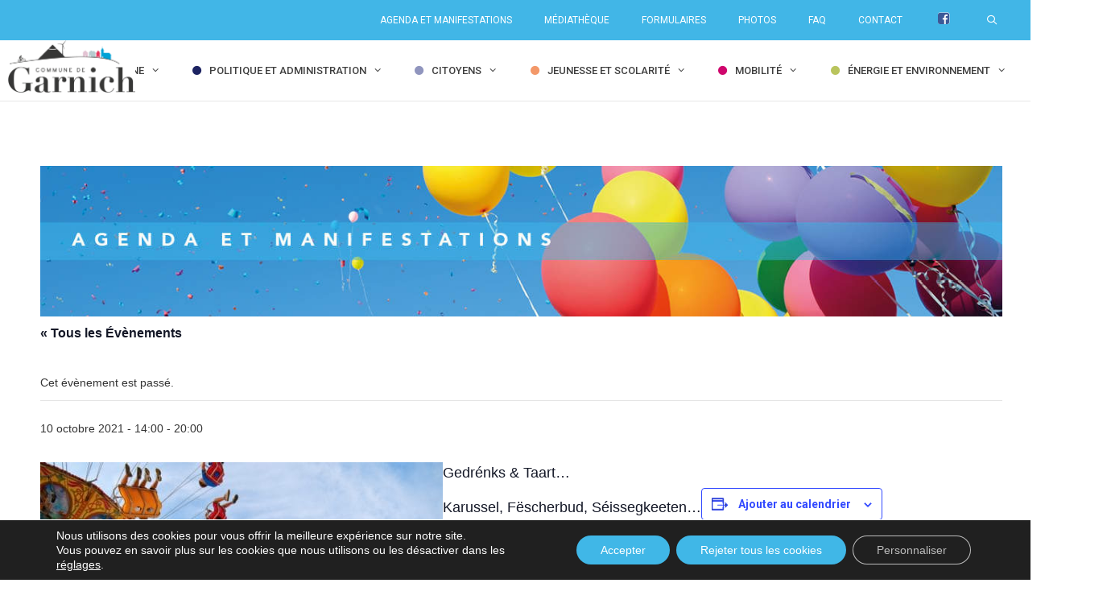

--- FILE ---
content_type: text/html; charset=UTF-8
request_url: https://garnich.lu/event/koler-kiermes-5/
body_size: 41884
content:
<!DOCTYPE html>
<html lang="fr-FR">
<head>
	<meta charset="UTF-8">
	<link rel='stylesheet' id='tribe-events-views-v2-bootstrap-datepicker-styles-css' href='https://garnich.lu/wp-content/plugins/the-events-calendar/vendor/bootstrap-datepicker/css/bootstrap-datepicker.standalone.min.css?ver=6.15.14' media='all' />
<link rel='stylesheet' id='tec-variables-skeleton-css' href='https://garnich.lu/wp-content/plugins/the-events-calendar/common/build/css/variables-skeleton.css?ver=6.10.1' media='all' />
<link rel='stylesheet' id='tribe-common-skeleton-style-css' href='https://garnich.lu/wp-content/plugins/the-events-calendar/common/build/css/common-skeleton.css?ver=6.10.1' media='all' />
<link rel='stylesheet' id='tribe-tooltipster-css-css' href='https://garnich.lu/wp-content/plugins/the-events-calendar/common/vendor/tooltipster/tooltipster.bundle.min.css?ver=6.10.1' media='all' />
<link rel='stylesheet' id='tribe-events-views-v2-skeleton-css' href='https://garnich.lu/wp-content/plugins/the-events-calendar/build/css/views-skeleton.css?ver=6.15.14' media='all' />
<link rel='stylesheet' id='tec-variables-full-css' href='https://garnich.lu/wp-content/plugins/the-events-calendar/common/build/css/variables-full.css?ver=6.10.1' media='all' />
<link rel='stylesheet' id='tribe-common-full-style-css' href='https://garnich.lu/wp-content/plugins/the-events-calendar/common/build/css/common-full.css?ver=6.10.1' media='all' />
<link rel='stylesheet' id='tribe-events-views-v2-full-css' href='https://garnich.lu/wp-content/plugins/the-events-calendar/build/css/views-full.css?ver=6.15.14' media='all' />
<link rel='stylesheet' id='tribe-events-views-v2-print-css' href='https://garnich.lu/wp-content/plugins/the-events-calendar/build/css/views-print.css?ver=6.15.14' media='print' />
<meta name='robots' content='index, follow, max-image-preview:large, max-snippet:-1, max-video-preview:-1' />
<meta name="viewport" content="width=device-width, initial-scale=1">
	<!-- This site is optimized with the Yoast SEO plugin v25.5 - https://yoast.com/wordpress/plugins/seo/ -->
	<title>Koler Kiermes - Gemeng Garnich</title>
	<link rel="canonical" href="https://garnich.lu/event/koler-kiermes-5/" />
	<meta property="og:locale" content="fr_FR" />
	<meta property="og:type" content="article" />
	<meta property="og:title" content="Koler Kiermes - Gemeng Garnich" />
	<meta property="og:description" content="Gedrénks &amp; Taart&#8230; Karussel, Fëscherbud, Séissegkeeten&#8230; COVID CHECK" />
	<meta property="og:url" content="https://garnich.lu/event/koler-kiermes-5/" />
	<meta property="og:site_name" content="Gemeng Garnich" />
	<meta property="article:publisher" content="https://www.facebook.com/Gemeinde-Garnich-895667363809701/" />
	<meta property="article:modified_time" content="2021-09-17T12:01:00+00:00" />
	<meta property="og:image" content="https://garnich.lu/wp-content/uploads/2019/09/Caroussel-e1569405653120.jpg" />
	<meta property="og:image:width" content="500" />
	<meta property="og:image:height" content="332" />
	<meta property="og:image:type" content="image/jpeg" />
	<meta name="twitter:card" content="summary_large_image" />
	<script type="application/ld+json" class="yoast-schema-graph">{"@context":"https://schema.org","@graph":[{"@type":"WebPage","@id":"https://garnich.lu/event/koler-kiermes-5/","url":"https://garnich.lu/event/koler-kiermes-5/","name":"Koler Kiermes - Gemeng Garnich","isPartOf":{"@id":"https://garnich.lu/#website"},"primaryImageOfPage":{"@id":"https://garnich.lu/event/koler-kiermes-5/#primaryimage"},"image":{"@id":"https://garnich.lu/event/koler-kiermes-5/#primaryimage"},"thumbnailUrl":"https://garnich.lu/wp-content/uploads/2019/09/Caroussel-e1569405653120.jpg","datePublished":"2021-09-17T12:00:39+00:00","dateModified":"2021-09-17T12:01:00+00:00","breadcrumb":{"@id":"https://garnich.lu/event/koler-kiermes-5/#breadcrumb"},"inLanguage":"fr-FR","potentialAction":[{"@type":"ReadAction","target":["https://garnich.lu/event/koler-kiermes-5/"]}]},{"@type":"ImageObject","inLanguage":"fr-FR","@id":"https://garnich.lu/event/koler-kiermes-5/#primaryimage","url":"https://garnich.lu/wp-content/uploads/2019/09/Caroussel-e1569405653120.jpg","contentUrl":"https://garnich.lu/wp-content/uploads/2019/09/Caroussel-e1569405653120.jpg","width":500,"height":332,"caption":"Caroussel"},{"@type":"BreadcrumbList","@id":"https://garnich.lu/event/koler-kiermes-5/#breadcrumb","itemListElement":[{"@type":"ListItem","position":1,"name":"Accueil","item":"https://garnich.lu/"},{"@type":"ListItem","position":2,"name":"Évènements","item":"https://garnich.lu/events/"},{"@type":"ListItem","position":3,"name":"Koler Kiermes"}]},{"@type":"WebSite","@id":"https://garnich.lu/#website","url":"https://garnich.lu/","name":"Gemeng Garnech","description":"","publisher":{"@id":"https://garnich.lu/#organization"},"potentialAction":[{"@type":"SearchAction","target":{"@type":"EntryPoint","urlTemplate":"https://garnich.lu/?s={search_term_string}"},"query-input":{"@type":"PropertyValueSpecification","valueRequired":true,"valueName":"search_term_string"}}],"inLanguage":"fr-FR"},{"@type":"Organization","@id":"https://garnich.lu/#organization","name":"gemeng garnich","url":"https://garnich.lu/","logo":{"@type":"ImageObject","inLanguage":"fr-FR","@id":"https://garnich.lu/#/schema/logo/image/","url":"https://garnich.lu/wp-content/uploads/2024/01/Logo-Garnich.png","contentUrl":"https://garnich.lu/wp-content/uploads/2024/01/Logo-Garnich.png","width":640,"height":263,"caption":"gemeng garnich"},"image":{"@id":"https://garnich.lu/#/schema/logo/image/"},"sameAs":["https://www.facebook.com/Gemeinde-Garnich-895667363809701/"]},{"@type":"Event","name":"Koler Kiermes","description":"Gedrénks &amp; Taart&#8230; Karussel, Fëscherbud, Séissegkeeten&#8230; COVID CHECK","image":{"@id":"https://garnich.lu/event/koler-kiermes-5/#primaryimage"},"url":"https://garnich.lu/event/koler-kiermes-5/","eventAttendanceMode":"https://schema.org/OfflineEventAttendanceMode","eventStatus":"https://schema.org/EventScheduled","startDate":"2021-10-10T14:00:00+02:00","endDate":"2021-10-10T20:00:00+02:00","location":{"@type":"Place","name":"Duerfzenter Koler","description":"","url":"","address":{"@type":"PostalAddress","streetAddress":"38, rue Principale","addressLocality":"Kahler","postalCode":"8376"},"telephone":"","sameAs":""},"organizer":{"@type":"Person","name":"Koler Bierger asbl","description":"","url":"","telephone":"","email":""},"@id":"https://garnich.lu/event/koler-kiermes-5/#event","mainEntityOfPage":{"@id":"https://garnich.lu/event/koler-kiermes-5/"}}]}</script>
	<!-- / Yoast SEO plugin. -->


<link rel='dns-prefetch' href='//static.addtoany.com' />
<link rel='dns-prefetch' href='//maps.google.com' />
<link rel='dns-prefetch' href='//maxcdn.bootstrapcdn.com' />
<link href='https://fonts.gstatic.com' crossorigin rel='preconnect' />
<link href='https://fonts.googleapis.com' crossorigin rel='preconnect' />
<link rel="alternate" type="application/rss+xml" title="Gemeng Garnich &raquo; Flux" href="https://garnich.lu/feed/" />
<link rel="alternate" type="application/rss+xml" title="Gemeng Garnich &raquo; Flux des commentaires" href="https://garnich.lu/comments/feed/" />
<link rel="alternate" type="text/calendar" title="Gemeng Garnich &raquo; Flux iCal" href="https://garnich.lu/events/?ical=1" />
<link rel="alternate" title="oEmbed (JSON)" type="application/json+oembed" href="https://garnich.lu/wp-json/oembed/1.0/embed?url=https%3A%2F%2Fgarnich.lu%2Fevent%2Fkoler-kiermes-5%2F" />
<link rel="alternate" title="oEmbed (XML)" type="text/xml+oembed" href="https://garnich.lu/wp-json/oembed/1.0/embed?url=https%3A%2F%2Fgarnich.lu%2Fevent%2Fkoler-kiermes-5%2F&#038;format=xml" />
<style id='wp-img-auto-sizes-contain-inline-css'>
img:is([sizes=auto i],[sizes^="auto," i]){contain-intrinsic-size:3000px 1500px}
/*# sourceURL=wp-img-auto-sizes-contain-inline-css */
</style>
<link rel='stylesheet' id='generate-fonts-css' href='//fonts.googleapis.com/css?family=Roboto:100,100italic,300,300italic,regular,italic,500,500italic,700,700italic,900,900italic' media='all' />
<link rel='stylesheet' id='tribe-events-v2-single-skeleton-css' href='https://garnich.lu/wp-content/plugins/the-events-calendar/build/css/tribe-events-single-skeleton.css?ver=6.15.14' media='all' />
<link rel='stylesheet' id='tribe-events-v2-single-skeleton-full-css' href='https://garnich.lu/wp-content/plugins/the-events-calendar/build/css/tribe-events-single-full.css?ver=6.15.14' media='all' />
<style id='wp-emoji-styles-inline-css'>

	img.wp-smiley, img.emoji {
		display: inline !important;
		border: none !important;
		box-shadow: none !important;
		height: 1em !important;
		width: 1em !important;
		margin: 0 0.07em !important;
		vertical-align: -0.1em !important;
		background: none !important;
		padding: 0 !important;
	}
/*# sourceURL=wp-emoji-styles-inline-css */
</style>
<link rel='stylesheet' id='wp-block-library-css' href='https://garnich.lu/wp-includes/css/dist/block-library/style.min.css?ver=6.9' media='all' />
<style id='global-styles-inline-css'>
:root{--wp--preset--aspect-ratio--square: 1;--wp--preset--aspect-ratio--4-3: 4/3;--wp--preset--aspect-ratio--3-4: 3/4;--wp--preset--aspect-ratio--3-2: 3/2;--wp--preset--aspect-ratio--2-3: 2/3;--wp--preset--aspect-ratio--16-9: 16/9;--wp--preset--aspect-ratio--9-16: 9/16;--wp--preset--color--black: #000000;--wp--preset--color--cyan-bluish-gray: #abb8c3;--wp--preset--color--white: #ffffff;--wp--preset--color--pale-pink: #f78da7;--wp--preset--color--vivid-red: #cf2e2e;--wp--preset--color--luminous-vivid-orange: #ff6900;--wp--preset--color--luminous-vivid-amber: #fcb900;--wp--preset--color--light-green-cyan: #7bdcb5;--wp--preset--color--vivid-green-cyan: #00d084;--wp--preset--color--pale-cyan-blue: #8ed1fc;--wp--preset--color--vivid-cyan-blue: #0693e3;--wp--preset--color--vivid-purple: #9b51e0;--wp--preset--color--contrast: var(--contrast);--wp--preset--color--contrast-2: var(--contrast-2);--wp--preset--color--contrast-3: var(--contrast-3);--wp--preset--color--base: var(--base);--wp--preset--color--base-2: var(--base-2);--wp--preset--color--base-3: var(--base-3);--wp--preset--color--accent: var(--accent);--wp--preset--gradient--vivid-cyan-blue-to-vivid-purple: linear-gradient(135deg,rgb(6,147,227) 0%,rgb(155,81,224) 100%);--wp--preset--gradient--light-green-cyan-to-vivid-green-cyan: linear-gradient(135deg,rgb(122,220,180) 0%,rgb(0,208,130) 100%);--wp--preset--gradient--luminous-vivid-amber-to-luminous-vivid-orange: linear-gradient(135deg,rgb(252,185,0) 0%,rgb(255,105,0) 100%);--wp--preset--gradient--luminous-vivid-orange-to-vivid-red: linear-gradient(135deg,rgb(255,105,0) 0%,rgb(207,46,46) 100%);--wp--preset--gradient--very-light-gray-to-cyan-bluish-gray: linear-gradient(135deg,rgb(238,238,238) 0%,rgb(169,184,195) 100%);--wp--preset--gradient--cool-to-warm-spectrum: linear-gradient(135deg,rgb(74,234,220) 0%,rgb(151,120,209) 20%,rgb(207,42,186) 40%,rgb(238,44,130) 60%,rgb(251,105,98) 80%,rgb(254,248,76) 100%);--wp--preset--gradient--blush-light-purple: linear-gradient(135deg,rgb(255,206,236) 0%,rgb(152,150,240) 100%);--wp--preset--gradient--blush-bordeaux: linear-gradient(135deg,rgb(254,205,165) 0%,rgb(254,45,45) 50%,rgb(107,0,62) 100%);--wp--preset--gradient--luminous-dusk: linear-gradient(135deg,rgb(255,203,112) 0%,rgb(199,81,192) 50%,rgb(65,88,208) 100%);--wp--preset--gradient--pale-ocean: linear-gradient(135deg,rgb(255,245,203) 0%,rgb(182,227,212) 50%,rgb(51,167,181) 100%);--wp--preset--gradient--electric-grass: linear-gradient(135deg,rgb(202,248,128) 0%,rgb(113,206,126) 100%);--wp--preset--gradient--midnight: linear-gradient(135deg,rgb(2,3,129) 0%,rgb(40,116,252) 100%);--wp--preset--font-size--small: 13px;--wp--preset--font-size--medium: 20px;--wp--preset--font-size--large: 36px;--wp--preset--font-size--x-large: 42px;--wp--preset--spacing--20: 0.44rem;--wp--preset--spacing--30: 0.67rem;--wp--preset--spacing--40: 1rem;--wp--preset--spacing--50: 1.5rem;--wp--preset--spacing--60: 2.25rem;--wp--preset--spacing--70: 3.38rem;--wp--preset--spacing--80: 5.06rem;--wp--preset--shadow--natural: 6px 6px 9px rgba(0, 0, 0, 0.2);--wp--preset--shadow--deep: 12px 12px 50px rgba(0, 0, 0, 0.4);--wp--preset--shadow--sharp: 6px 6px 0px rgba(0, 0, 0, 0.2);--wp--preset--shadow--outlined: 6px 6px 0px -3px rgb(255, 255, 255), 6px 6px rgb(0, 0, 0);--wp--preset--shadow--crisp: 6px 6px 0px rgb(0, 0, 0);}:root :where(.is-layout-flow) > :first-child{margin-block-start: 0;}:root :where(.is-layout-flow) > :last-child{margin-block-end: 0;}:root :where(.is-layout-flow) > *{margin-block-start: 24px;margin-block-end: 0;}:root :where(.is-layout-constrained) > :first-child{margin-block-start: 0;}:root :where(.is-layout-constrained) > :last-child{margin-block-end: 0;}:root :where(.is-layout-constrained) > *{margin-block-start: 24px;margin-block-end: 0;}:root :where(.is-layout-flex){gap: 24px;}:root :where(.is-layout-grid){gap: 24px;}body .is-layout-flex{display: flex;}.is-layout-flex{flex-wrap: wrap;align-items: center;}.is-layout-flex > :is(*, div){margin: 0;}body .is-layout-grid{display: grid;}.is-layout-grid > :is(*, div){margin: 0;}.has-black-color{color: var(--wp--preset--color--black) !important;}.has-cyan-bluish-gray-color{color: var(--wp--preset--color--cyan-bluish-gray) !important;}.has-white-color{color: var(--wp--preset--color--white) !important;}.has-pale-pink-color{color: var(--wp--preset--color--pale-pink) !important;}.has-vivid-red-color{color: var(--wp--preset--color--vivid-red) !important;}.has-luminous-vivid-orange-color{color: var(--wp--preset--color--luminous-vivid-orange) !important;}.has-luminous-vivid-amber-color{color: var(--wp--preset--color--luminous-vivid-amber) !important;}.has-light-green-cyan-color{color: var(--wp--preset--color--light-green-cyan) !important;}.has-vivid-green-cyan-color{color: var(--wp--preset--color--vivid-green-cyan) !important;}.has-pale-cyan-blue-color{color: var(--wp--preset--color--pale-cyan-blue) !important;}.has-vivid-cyan-blue-color{color: var(--wp--preset--color--vivid-cyan-blue) !important;}.has-vivid-purple-color{color: var(--wp--preset--color--vivid-purple) !important;}.has-contrast-color{color: var(--wp--preset--color--contrast) !important;}.has-contrast-2-color{color: var(--wp--preset--color--contrast-2) !important;}.has-contrast-3-color{color: var(--wp--preset--color--contrast-3) !important;}.has-base-color{color: var(--wp--preset--color--base) !important;}.has-base-2-color{color: var(--wp--preset--color--base-2) !important;}.has-base-3-color{color: var(--wp--preset--color--base-3) !important;}.has-accent-color{color: var(--wp--preset--color--accent) !important;}.has-black-background-color{background-color: var(--wp--preset--color--black) !important;}.has-cyan-bluish-gray-background-color{background-color: var(--wp--preset--color--cyan-bluish-gray) !important;}.has-white-background-color{background-color: var(--wp--preset--color--white) !important;}.has-pale-pink-background-color{background-color: var(--wp--preset--color--pale-pink) !important;}.has-vivid-red-background-color{background-color: var(--wp--preset--color--vivid-red) !important;}.has-luminous-vivid-orange-background-color{background-color: var(--wp--preset--color--luminous-vivid-orange) !important;}.has-luminous-vivid-amber-background-color{background-color: var(--wp--preset--color--luminous-vivid-amber) !important;}.has-light-green-cyan-background-color{background-color: var(--wp--preset--color--light-green-cyan) !important;}.has-vivid-green-cyan-background-color{background-color: var(--wp--preset--color--vivid-green-cyan) !important;}.has-pale-cyan-blue-background-color{background-color: var(--wp--preset--color--pale-cyan-blue) !important;}.has-vivid-cyan-blue-background-color{background-color: var(--wp--preset--color--vivid-cyan-blue) !important;}.has-vivid-purple-background-color{background-color: var(--wp--preset--color--vivid-purple) !important;}.has-contrast-background-color{background-color: var(--wp--preset--color--contrast) !important;}.has-contrast-2-background-color{background-color: var(--wp--preset--color--contrast-2) !important;}.has-contrast-3-background-color{background-color: var(--wp--preset--color--contrast-3) !important;}.has-base-background-color{background-color: var(--wp--preset--color--base) !important;}.has-base-2-background-color{background-color: var(--wp--preset--color--base-2) !important;}.has-base-3-background-color{background-color: var(--wp--preset--color--base-3) !important;}.has-accent-background-color{background-color: var(--wp--preset--color--accent) !important;}.has-black-border-color{border-color: var(--wp--preset--color--black) !important;}.has-cyan-bluish-gray-border-color{border-color: var(--wp--preset--color--cyan-bluish-gray) !important;}.has-white-border-color{border-color: var(--wp--preset--color--white) !important;}.has-pale-pink-border-color{border-color: var(--wp--preset--color--pale-pink) !important;}.has-vivid-red-border-color{border-color: var(--wp--preset--color--vivid-red) !important;}.has-luminous-vivid-orange-border-color{border-color: var(--wp--preset--color--luminous-vivid-orange) !important;}.has-luminous-vivid-amber-border-color{border-color: var(--wp--preset--color--luminous-vivid-amber) !important;}.has-light-green-cyan-border-color{border-color: var(--wp--preset--color--light-green-cyan) !important;}.has-vivid-green-cyan-border-color{border-color: var(--wp--preset--color--vivid-green-cyan) !important;}.has-pale-cyan-blue-border-color{border-color: var(--wp--preset--color--pale-cyan-blue) !important;}.has-vivid-cyan-blue-border-color{border-color: var(--wp--preset--color--vivid-cyan-blue) !important;}.has-vivid-purple-border-color{border-color: var(--wp--preset--color--vivid-purple) !important;}.has-contrast-border-color{border-color: var(--wp--preset--color--contrast) !important;}.has-contrast-2-border-color{border-color: var(--wp--preset--color--contrast-2) !important;}.has-contrast-3-border-color{border-color: var(--wp--preset--color--contrast-3) !important;}.has-base-border-color{border-color: var(--wp--preset--color--base) !important;}.has-base-2-border-color{border-color: var(--wp--preset--color--base-2) !important;}.has-base-3-border-color{border-color: var(--wp--preset--color--base-3) !important;}.has-accent-border-color{border-color: var(--wp--preset--color--accent) !important;}.has-vivid-cyan-blue-to-vivid-purple-gradient-background{background: var(--wp--preset--gradient--vivid-cyan-blue-to-vivid-purple) !important;}.has-light-green-cyan-to-vivid-green-cyan-gradient-background{background: var(--wp--preset--gradient--light-green-cyan-to-vivid-green-cyan) !important;}.has-luminous-vivid-amber-to-luminous-vivid-orange-gradient-background{background: var(--wp--preset--gradient--luminous-vivid-amber-to-luminous-vivid-orange) !important;}.has-luminous-vivid-orange-to-vivid-red-gradient-background{background: var(--wp--preset--gradient--luminous-vivid-orange-to-vivid-red) !important;}.has-very-light-gray-to-cyan-bluish-gray-gradient-background{background: var(--wp--preset--gradient--very-light-gray-to-cyan-bluish-gray) !important;}.has-cool-to-warm-spectrum-gradient-background{background: var(--wp--preset--gradient--cool-to-warm-spectrum) !important;}.has-blush-light-purple-gradient-background{background: var(--wp--preset--gradient--blush-light-purple) !important;}.has-blush-bordeaux-gradient-background{background: var(--wp--preset--gradient--blush-bordeaux) !important;}.has-luminous-dusk-gradient-background{background: var(--wp--preset--gradient--luminous-dusk) !important;}.has-pale-ocean-gradient-background{background: var(--wp--preset--gradient--pale-ocean) !important;}.has-electric-grass-gradient-background{background: var(--wp--preset--gradient--electric-grass) !important;}.has-midnight-gradient-background{background: var(--wp--preset--gradient--midnight) !important;}.has-small-font-size{font-size: var(--wp--preset--font-size--small) !important;}.has-medium-font-size{font-size: var(--wp--preset--font-size--medium) !important;}.has-large-font-size{font-size: var(--wp--preset--font-size--large) !important;}.has-x-large-font-size{font-size: var(--wp--preset--font-size--x-large) !important;}
/*# sourceURL=global-styles-inline-css */
</style>

<style id='classic-theme-styles-inline-css'>
/*! This file is auto-generated */
.wp-block-button__link{color:#fff;background-color:#32373c;border-radius:9999px;box-shadow:none;text-decoration:none;padding:calc(.667em + 2px) calc(1.333em + 2px);font-size:1.125em}.wp-block-file__button{background:#32373c;color:#fff;text-decoration:none}
/*# sourceURL=/wp-includes/css/classic-themes.min.css */
</style>
<link rel='stylesheet' id='awsm-ead-public-css' href='https://garnich.lu/wp-content/plugins/embed-any-document/css/embed-public.min.css?ver=2.7.12' media='all' />
<link rel='stylesheet' id='adv-business-hours-main-style-css' href='https://garnich.lu/wp-content/plugins/advanced-business-hours/css/abh-style.css?ver=6.9' media='all' />
<link rel='stylesheet' id='adv-business-hours-custom-style-css' href='https://garnich.lu/wp-content/plugins/advanced-business-hours/css/abh-custom-style.css?ver=6.9' media='all' />
<link rel='stylesheet' id='awesome-weather-css' href='https://garnich.lu/wp-content/plugins/awesome-weather/awesome-weather.css?ver=6.9' media='all' />
<style id='awesome-weather-inline-css'>
.awesome-weather-wrap { font-family: 'Open Sans', sans-serif;  font-weight: 400; font-size: 14px; line-height: 14px; } 
/*# sourceURL=awesome-weather-inline-css */
</style>
<link rel='stylesheet' id='opensans-googlefont-css' href='https://fonts.googleapis.com/css?family=Open+Sans%3A400%2C300&#038;ver=6.9' media='all' />
<link rel='stylesheet' id='contact-form-7-css' href='https://garnich.lu/wp-content/plugins/contact-form-7/includes/css/styles.css?ver=6.1.4' media='all' />
<link rel='stylesheet' id='document-gallery-css' href='https://garnich.lu/wp-content/plugins/document-gallery/src/assets/css/style.min.css?ver=5.1.0' media='all' />
<link rel='stylesheet' id='acp-custom-style-css' href='https://garnich.lu/wp-content/plugins/wp-awesome-countimator/assets/css/main.css?ver=6.9' media='all' />
<style id='acp-custom-style-inline-css'>
span.count-heading { color: ; }span.count-heading { font-size: ; line-height: 1; }h3.counter.count-number { color: ; }h3.counter.count-number { font-size: ; line-height: 1; }; }span.format { font-size: 0; line-height: ; }i.counter-icon { font-size: ; line-height: 1; }i.counter-icon { color: ; }
/*# sourceURL=acp-custom-style-inline-css */
</style>
<link rel='stylesheet' id='wpgmp-frontend-css' href='https://garnich.lu/wp-content/plugins/wp-google-map-plugin/assets/css/wpgmp_all_frontend.css?ver=4.8.2' media='all' />
<link rel='stylesheet' id='wpos-slick-style-css' href='https://garnich.lu/wp-content/plugins/wp-responsive-recent-post-slider/assets/css/slick.css?ver=3.6.5' media='all' />
<link rel='stylesheet' id='wppsac-public-style-css' href='https://garnich.lu/wp-content/plugins/wp-responsive-recent-post-slider/assets/css/recent-post-style.css?ver=3.6.5' media='all' />
<link rel='stylesheet' id='wp-show-posts-css' href='https://garnich.lu/wp-content/plugins/wp-show-posts/css/wp-show-posts-min.css?ver=1.1.6' media='all' />
<link rel='stylesheet' id='generate-style-grid-css' href='https://garnich.lu/wp-content/themes/generatepress/assets/css/unsemantic-grid.min.css?ver=3.5.0' media='all' />
<link rel='stylesheet' id='generate-style-css' href='https://garnich.lu/wp-content/themes/generatepress/assets/css/style.min.css?ver=3.5.0' media='all' />
<style id='generate-style-inline-css'>
body{background-color:#ffffff;color:#3a3a3a;}a{color:#1e73be;}a:hover, a:focus, a:active{color:#000000;}body .grid-container{max-width:2000px;}.wp-block-group__inner-container{max-width:2000px;margin-left:auto;margin-right:auto;}.navigation-search{position:absolute;left:-99999px;pointer-events:none;visibility:hidden;z-index:20;width:100%;top:0;transition:opacity 100ms ease-in-out;opacity:0;}.navigation-search.nav-search-active{left:0;right:0;pointer-events:auto;visibility:visible;opacity:1;}.navigation-search input[type="search"]{outline:0;border:0;vertical-align:bottom;line-height:1;opacity:0.9;width:100%;z-index:20;border-radius:0;-webkit-appearance:none;height:60px;}.navigation-search input::-ms-clear{display:none;width:0;height:0;}.navigation-search input::-ms-reveal{display:none;width:0;height:0;}.navigation-search input::-webkit-search-decoration, .navigation-search input::-webkit-search-cancel-button, .navigation-search input::-webkit-search-results-button, .navigation-search input::-webkit-search-results-decoration{display:none;}.main-navigation li.search-item{z-index:21;}li.search-item.active{transition:opacity 100ms ease-in-out;}.nav-left-sidebar .main-navigation li.search-item.active,.nav-right-sidebar .main-navigation li.search-item.active{width:auto;display:inline-block;float:right;}.gen-sidebar-nav .navigation-search{top:auto;bottom:0;}:root{--contrast:#222222;--contrast-2:#575760;--contrast-3:#b2b2be;--base:#f0f0f0;--base-2:#f7f8f9;--base-3:#ffffff;--accent:#1e73be;}:root .has-contrast-color{color:var(--contrast);}:root .has-contrast-background-color{background-color:var(--contrast);}:root .has-contrast-2-color{color:var(--contrast-2);}:root .has-contrast-2-background-color{background-color:var(--contrast-2);}:root .has-contrast-3-color{color:var(--contrast-3);}:root .has-contrast-3-background-color{background-color:var(--contrast-3);}:root .has-base-color{color:var(--base);}:root .has-base-background-color{background-color:var(--base);}:root .has-base-2-color{color:var(--base-2);}:root .has-base-2-background-color{background-color:var(--base-2);}:root .has-base-3-color{color:var(--base-3);}:root .has-base-3-background-color{background-color:var(--base-3);}:root .has-accent-color{color:var(--accent);}:root .has-accent-background-color{background-color:var(--accent);}body, button, input, select, textarea{font-family:"Roboto", sans-serif;font-weight:300;font-size:13px;}body{line-height:1.5;}.entry-content > [class*="wp-block-"]:not(:last-child):not(.wp-block-heading){margin-bottom:1.5em;}.main-title{font-family:"Roboto", sans-serif;font-size:45px;}.main-navigation a, .menu-toggle{font-family:"Roboto", sans-serif;text-transform:uppercase;font-size:12px;}.main-navigation .main-nav ul ul li a{font-size:11px;}.widget-title{font-family:"Roboto", sans-serif;font-weight:200;text-transform:capitalize;font-size:14px;}.sidebar .widget, .footer-widgets .widget{font-size:12px;}button:not(.menu-toggle),html input[type="button"],input[type="reset"],input[type="submit"],.button,.wp-block-button .wp-block-button__link{font-family:"Roboto", sans-serif;}h1{font-family:"Roboto", sans-serif;font-weight:300;font-size:40px;}h2{font-weight:300;font-size:30px;}h3{font-size:20px;}h4{font-size:inherit;}h5{font-size:inherit;}.site-info{font-family:"Roboto", sans-serif;font-weight:200;font-size:13px;}@media (max-width:768px){.main-title{font-size:30px;}h1{font-size:30px;}h2{font-size:25px;}}.top-bar{background-color:#636363;color:#ffffff;}.top-bar a{color:#ffffff;}.top-bar a:hover{color:#303030;}.site-header{background-color:#ffffff;color:#3a3a3a;}.site-header a{color:#3a3a3a;}.main-title a,.main-title a:hover{color:#222222;}.site-description{color:#757575;}.main-navigation,.main-navigation ul ul{background-color:#41b6e7;}.main-navigation .main-nav ul li a, .main-navigation .menu-toggle, .main-navigation .menu-bar-items{color:#ffffff;}.main-navigation .main-nav ul li:not([class*="current-menu-"]):hover > a, .main-navigation .main-nav ul li:not([class*="current-menu-"]):focus > a, .main-navigation .main-nav ul li.sfHover:not([class*="current-menu-"]) > a, .main-navigation .menu-bar-item:hover > a, .main-navigation .menu-bar-item.sfHover > a{color:#3f3f3f;background-color:#41b6e7;}button.menu-toggle:hover,button.menu-toggle:focus,.main-navigation .mobile-bar-items a,.main-navigation .mobile-bar-items a:hover,.main-navigation .mobile-bar-items a:focus{color:#ffffff;}.main-navigation .main-nav ul li[class*="current-menu-"] > a{color:#3f3f3f;background-color:#ffffff;}.navigation-search input[type="search"],.navigation-search input[type="search"]:active, .navigation-search input[type="search"]:focus, .main-navigation .main-nav ul li.search-item.active > a, .main-navigation .menu-bar-items .search-item.active > a{color:#3f3f3f;background-color:#41b6e7;}.main-navigation ul ul{background-color:#ff0749;}.main-navigation .main-nav ul ul li a{color:#3f3f3f;}.main-navigation .main-nav ul ul li:not([class*="current-menu-"]):hover > a,.main-navigation .main-nav ul ul li:not([class*="current-menu-"]):focus > a, .main-navigation .main-nav ul ul li.sfHover:not([class*="current-menu-"]) > a{color:#ffffff;background-color:#41b6e7;}.main-navigation .main-nav ul ul li[class*="current-menu-"] > a{color:#ffffff;background-color:#1abc9c;}.separate-containers .inside-article, .separate-containers .comments-area, .separate-containers .page-header, .one-container .container, .separate-containers .paging-navigation, .inside-page-header{background-color:#ffffff;}.entry-meta{color:#595959;}.entry-meta a{color:#595959;}.entry-meta a:hover{color:#1e73be;}.sidebar .widget{background-color:#ffffff;}.sidebar .widget .widget-title{color:#000000;}.footer-widgets{background-color:#3f3f3f;}.footer-widgets .widget-title{color:#ffffff;}.site-info{color:#ffffff;background-color:#41b6e7;}.site-info a{color:#ffffff;}.site-info a:hover{color:#41b6e7;}.footer-bar .widget_nav_menu .current-menu-item a{color:#41b6e7;}input[type="text"],input[type="email"],input[type="url"],input[type="password"],input[type="search"],input[type="tel"],input[type="number"],textarea,select{color:#666666;background-color:#fafafa;border-color:#cccccc;}input[type="text"]:focus,input[type="email"]:focus,input[type="url"]:focus,input[type="password"]:focus,input[type="search"]:focus,input[type="tel"]:focus,input[type="number"]:focus,textarea:focus,select:focus{color:#666666;background-color:#ffffff;border-color:#bfbfbf;}button,html input[type="button"],input[type="reset"],input[type="submit"],a.button,a.wp-block-button__link:not(.has-background){color:#ffffff;background-color:#666666;}button:hover,html input[type="button"]:hover,input[type="reset"]:hover,input[type="submit"]:hover,a.button:hover,button:focus,html input[type="button"]:focus,input[type="reset"]:focus,input[type="submit"]:focus,a.button:focus,a.wp-block-button__link:not(.has-background):active,a.wp-block-button__link:not(.has-background):focus,a.wp-block-button__link:not(.has-background):hover{color:#ffffff;background-color:#3f3f3f;}a.generate-back-to-top{background-color:rgba( 0,0,0,0.4 );color:#ffffff;}a.generate-back-to-top:hover,a.generate-back-to-top:focus{background-color:#41b6e7;color:#ffffff;}:root{--gp-search-modal-bg-color:var(--base-3);--gp-search-modal-text-color:var(--contrast);--gp-search-modal-overlay-bg-color:rgba(0,0,0,0.2);}@media (max-width: 768px){.main-navigation .menu-bar-item:hover > a, .main-navigation .menu-bar-item.sfHover > a{background:none;color:#ffffff;}}.inside-top-bar{padding:10px;}.inside-header{padding:0px;}.separate-containers .inside-article, .separate-containers .comments-area, .separate-containers .page-header, .separate-containers .paging-navigation, .one-container .site-content, .inside-page-header{padding:0px 0px 20px 0px;}.site-main .wp-block-group__inner-container{padding:0px 0px 20px 0px;}.entry-content .alignwide, body:not(.no-sidebar) .entry-content .alignfull{margin-left:-0px;width:calc(100% + 0px);max-width:calc(100% + 0px);}.one-container.right-sidebar .site-main,.one-container.both-right .site-main{margin-right:0px;}.one-container.left-sidebar .site-main,.one-container.both-left .site-main{margin-left:0px;}.one-container.both-sidebars .site-main{margin:0px;}.separate-containers .widget, .separate-containers .site-main > *, .separate-containers .page-header, .widget-area .main-navigation{margin-bottom:0px;}.separate-containers .site-main{margin:0px;}.both-right.separate-containers .inside-left-sidebar{margin-right:0px;}.both-right.separate-containers .inside-right-sidebar{margin-left:0px;}.both-left.separate-containers .inside-left-sidebar{margin-right:0px;}.both-left.separate-containers .inside-right-sidebar{margin-left:0px;}.separate-containers .page-header-image, .separate-containers .page-header-contained, .separate-containers .page-header-image-single, .separate-containers .page-header-content-single{margin-top:0px;}.separate-containers .inside-right-sidebar, .separate-containers .inside-left-sidebar{margin-top:0px;margin-bottom:0px;}.main-navigation .main-nav ul li a,.menu-toggle,.main-navigation .mobile-bar-items a{line-height:50px;}.navigation-search input[type="search"]{height:50px;}.rtl .menu-item-has-children .dropdown-menu-toggle{padding-left:20px;}.rtl .main-navigation .main-nav ul li.menu-item-has-children > a{padding-right:20px;}.widget-area .widget{padding:0px 20px 0px 20px;}.footer-widgets{padding:30px 15px 50px 15px;}.site-info{padding:20px 17px 20px 17px;}@media (max-width:768px){.separate-containers .inside-article, .separate-containers .comments-area, .separate-containers .page-header, .separate-containers .paging-navigation, .one-container .site-content, .inside-page-header{padding:0px;}.site-main .wp-block-group__inner-container{padding:0px;}.site-info{padding-right:10px;padding-left:10px;}.entry-content .alignwide, body:not(.no-sidebar) .entry-content .alignfull{margin-left:-0px;width:calc(100% + 0px);max-width:calc(100% + 0px);}}/* End cached CSS */@media (max-width: 768px){.main-navigation .menu-toggle,.main-navigation .mobile-bar-items,.sidebar-nav-mobile:not(#sticky-placeholder){display:block;}.main-navigation ul,.gen-sidebar-nav{display:none;}[class*="nav-float-"] .site-header .inside-header > *{float:none;clear:both;}}
.site-header{background-repeat:no-repeat;background-size:100% auto;}
.main-navigation .main-nav ul li a,.menu-toggle,.main-navigation .mobile-bar-items a{transition: line-height 300ms ease}.main-navigation.toggled .main-nav > ul{background-color: #41b6e7}
.navigation-branding .main-title{font-weight:bold;text-transform:none;font-size:45px;font-family:"Roboto", sans-serif;}@media (max-width: 768px){.navigation-branding .main-title{font-size:30px;}}
/*# sourceURL=generate-style-inline-css */
</style>
<link rel='stylesheet' id='generate-mobile-style-css' href='https://garnich.lu/wp-content/themes/generatepress/assets/css/mobile.min.css?ver=3.5.0' media='all' />
<link rel='stylesheet' id='generate-font-icons-css' href='https://garnich.lu/wp-content/themes/generatepress/assets/css/components/font-icons.min.css?ver=3.5.0' media='all' />
<link rel='stylesheet' id='font-awesome-css' href='https://garnich.lu/wp-content/themes/generatepress/assets/css/components/font-awesome.min.css?ver=4.7' media='all' />
<link rel='stylesheet' id='tablepress-default-css' href='https://garnich.lu/wp-content/tablepress-combined.min.css?ver=21' media='all' />
<link rel='stylesheet' id='tablepress-responsive-tables-css' href='https://garnich.lu/wp-content/plugins/tablepress-responsive-tables/css/tablepress-responsive.min.css?ver=1.8' media='all' />
<link rel='stylesheet' id='addtoany-css' href='https://garnich.lu/wp-content/plugins/add-to-any/addtoany.min.css?ver=1.16' media='all' />
<link rel='stylesheet' id='generate-blog-images-css' href='https://garnich.lu/wp-content/plugins/gp-premium/blog/functions/css/featured-images.min.css?ver=2.2.2' media='all' />
<link rel='stylesheet' id='acp-bootstrap-css' href='https://garnich.lu/wp-content/plugins/wp-awesome-countimator/assets/css/acp-bootstrap.min.css?ver=6.9' media='all' />
<link rel='stylesheet' id='lgc-unsemantic-grid-responsive-tablet-css' href='https://garnich.lu/wp-content/plugins/lightweight-grid-columns/css/unsemantic-grid-responsive-tablet.css?ver=1.0' media='all' />
<link rel='stylesheet' id='acp-style-css' href='https://garnich.lu/wp-content/plugins/wp-awesome-countimator/assets/css/main.css?ver=6.9' media='all' />
<link rel='stylesheet' id='acp-font-awesome-css' href='https://maxcdn.bootstrapcdn.com/font-awesome/4.7.0/css/font-awesome.min.css?ver=6.9' media='all' />
<link rel='stylesheet' id='generate-secondary-nav-css' href='https://garnich.lu/wp-content/plugins/gp-premium/secondary-nav/functions/css/style.min.css?ver=2.2.2' media='all' />
<style id='generate-secondary-nav-inline-css'>
.secondary-navigation{background-color:#ffffff;}.secondary-navigation .main-nav ul li a,.secondary-navigation .menu-toggle,.secondary-menu-bar-items .menu-bar-item > a{color:#3f3f3f;font-family:"Roboto", sans-serif;font-weight:500;text-transform:uppercase;padding-left:10px;padding-right:10px;line-height:75px;}.secondary-navigation .secondary-menu-bar-items{color:#3f3f3f;}button.secondary-menu-toggle:hover,button.secondary-menu-toggle:focus{color:#3f3f3f;}.widget-area .secondary-navigation{margin-bottom:0px;}.secondary-navigation ul ul{background-color:#303030;top:auto;}.secondary-navigation .main-nav ul ul li a{color:#ffffff;padding-left:10px;padding-right:10px;padding-top:15px;padding-bottom:15px;}.secondary-navigation .menu-item-has-children ul .dropdown-menu-toggle{padding-top:15px;padding-bottom:15px;margin-top:-15px;}.secondary-navigation .menu-item-has-children .dropdown-menu-toggle{padding-right:10px;}.secondary-navigation .menu-item-has-children ul .dropdown-menu-toggle{padding-top:15px;padding-bottom:15px;margin-top:-15px;}.secondary-navigation .main-nav ul li:not([class*="current-menu-"]):hover > a, .secondary-navigation .main-nav ul li:not([class*="current-menu-"]):focus > a, .secondary-navigation .main-nav ul li.sfHover:not([class*="current-menu-"]) > a, .secondary-menu-bar-items .menu-bar-item:hover > a{color:#ffffff;background-color:#f9f9f9;}.secondary-navigation .main-nav ul ul li:not([class*="current-menu-"]):hover > a,.secondary-navigation .main-nav ul ul li:not([class*="current-menu-"]):focus > a,.secondary-navigation .main-nav ul ul li.sfHover:not([class*="current-menu-"]) > a{color:#ffffff;background-color:#474747;}.secondary-navigation .main-nav ul li[class*="current-menu-"] > a{color:#3f3f3f;background-color:#ffffff;}.secondary-navigation .main-nav ul ul li[class*="current-menu-"] > a{color:#ffffff;background-color:#474747;}@media (max-width: 768px) {.secondary-menu-bar-items .menu-bar-item:hover > a{background: none;color: #3f3f3f;}}
/*# sourceURL=generate-secondary-nav-inline-css */
</style>
<link rel='stylesheet' id='generate-secondary-nav-mobile-css' href='https://garnich.lu/wp-content/plugins/gp-premium/secondary-nav/functions/css/style-mobile.min.css?ver=2.2.2' media='all' />
<link rel='stylesheet' id='generate-sticky-css' href='https://garnich.lu/wp-content/plugins/gp-premium/menu-plus/functions/css/sticky.min.css?ver=2.2.2' media='all' />
<link rel='stylesheet' id='generate-navigation-branding-css' href='https://garnich.lu/wp-content/plugins/gp-premium/menu-plus/functions/css/navigation-branding.min.css?ver=2.2.2' media='all' />
<style id='generate-navigation-branding-inline-css'>
@media (max-width: 768px){.site-header, #site-navigation, #sticky-navigation{display:none !important;opacity:0.0;}#mobile-header{display:block !important;width:100% !important;}#mobile-header .main-nav > ul{display:none;}#mobile-header.toggled .main-nav > ul, #mobile-header .menu-toggle, #mobile-header .mobile-bar-items{display:block;}#mobile-header .main-nav{-ms-flex:0 0 100%;flex:0 0 100%;-webkit-box-ordinal-group:5;-ms-flex-order:4;order:4;}}.navigation-branding img, .site-logo.mobile-header-logo img{height:50px;width:auto;}.navigation-branding .main-title{line-height:50px;}@media (max-width: 2010px){#site-navigation .navigation-branding, #sticky-navigation .navigation-branding{margin-left:10px;}}@media (max-width: 768px){.main-navigation:not(.slideout-navigation) .main-nav{-ms-flex:0 0 100%;flex:0 0 100%;}.main-navigation:not(.slideout-navigation) .inside-navigation{-ms-flex-wrap:wrap;flex-wrap:wrap;display:-webkit-box;display:-ms-flexbox;display:flex;}.nav-aligned-center .navigation-branding, .nav-aligned-left .navigation-branding{margin-right:auto;}.nav-aligned-center  .main-navigation.has-branding:not(.slideout-navigation) .inside-navigation .main-nav,.nav-aligned-center  .main-navigation.has-sticky-branding.navigation-stick .inside-navigation .main-nav,.nav-aligned-left  .main-navigation.has-branding:not(.slideout-navigation) .inside-navigation .main-nav,.nav-aligned-left  .main-navigation.has-sticky-branding.navigation-stick .inside-navigation .main-nav{margin-right:0px;}}
/*# sourceURL=generate-navigation-branding-inline-css */
</style>
<link rel='stylesheet' id='moove_gdpr_frontend-css' href='https://garnich.lu/wp-content/plugins/gdpr-cookie-compliance/dist/styles/gdpr-main-nf.css?ver=5.0.9' media='all' />
<style id='moove_gdpr_frontend-inline-css'>
				#moove_gdpr_cookie_modal .moove-gdpr-modal-content .moove-gdpr-tab-main h3.tab-title, 
				#moove_gdpr_cookie_modal .moove-gdpr-modal-content .moove-gdpr-tab-main span.tab-title,
				#moove_gdpr_cookie_modal .moove-gdpr-modal-content .moove-gdpr-modal-left-content #moove-gdpr-menu li a, 
				#moove_gdpr_cookie_modal .moove-gdpr-modal-content .moove-gdpr-modal-left-content #moove-gdpr-menu li button,
				#moove_gdpr_cookie_modal .moove-gdpr-modal-content .moove-gdpr-modal-left-content .moove-gdpr-branding-cnt a,
				#moove_gdpr_cookie_modal .moove-gdpr-modal-content .moove-gdpr-modal-footer-content .moove-gdpr-button-holder a.mgbutton, 
				#moove_gdpr_cookie_modal .moove-gdpr-modal-content .moove-gdpr-modal-footer-content .moove-gdpr-button-holder button.mgbutton,
				#moove_gdpr_cookie_modal .cookie-switch .cookie-slider:after, 
				#moove_gdpr_cookie_modal .cookie-switch .slider:after, 
				#moove_gdpr_cookie_modal .switch .cookie-slider:after, 
				#moove_gdpr_cookie_modal .switch .slider:after,
				#moove_gdpr_cookie_info_bar .moove-gdpr-info-bar-container .moove-gdpr-info-bar-content p, 
				#moove_gdpr_cookie_info_bar .moove-gdpr-info-bar-container .moove-gdpr-info-bar-content p a,
				#moove_gdpr_cookie_info_bar .moove-gdpr-info-bar-container .moove-gdpr-info-bar-content a.mgbutton, 
				#moove_gdpr_cookie_info_bar .moove-gdpr-info-bar-container .moove-gdpr-info-bar-content button.mgbutton,
				#moove_gdpr_cookie_modal .moove-gdpr-modal-content .moove-gdpr-tab-main .moove-gdpr-tab-main-content h1, 
				#moove_gdpr_cookie_modal .moove-gdpr-modal-content .moove-gdpr-tab-main .moove-gdpr-tab-main-content h2, 
				#moove_gdpr_cookie_modal .moove-gdpr-modal-content .moove-gdpr-tab-main .moove-gdpr-tab-main-content h3, 
				#moove_gdpr_cookie_modal .moove-gdpr-modal-content .moove-gdpr-tab-main .moove-gdpr-tab-main-content h4, 
				#moove_gdpr_cookie_modal .moove-gdpr-modal-content .moove-gdpr-tab-main .moove-gdpr-tab-main-content h5, 
				#moove_gdpr_cookie_modal .moove-gdpr-modal-content .moove-gdpr-tab-main .moove-gdpr-tab-main-content h6,
				#moove_gdpr_cookie_modal .moove-gdpr-modal-content.moove_gdpr_modal_theme_v2 .moove-gdpr-modal-title .tab-title,
				#moove_gdpr_cookie_modal .moove-gdpr-modal-content.moove_gdpr_modal_theme_v2 .moove-gdpr-tab-main h3.tab-title, 
				#moove_gdpr_cookie_modal .moove-gdpr-modal-content.moove_gdpr_modal_theme_v2 .moove-gdpr-tab-main span.tab-title,
				#moove_gdpr_cookie_modal .moove-gdpr-modal-content.moove_gdpr_modal_theme_v2 .moove-gdpr-branding-cnt a {
					font-weight: inherit				}
			#moove_gdpr_cookie_modal,#moove_gdpr_cookie_info_bar,.gdpr_cookie_settings_shortcode_content{font-family:inherit}#moove_gdpr_save_popup_settings_button{background-color:#373737;color:#fff}#moove_gdpr_save_popup_settings_button:hover{background-color:#000}#moove_gdpr_cookie_info_bar .moove-gdpr-info-bar-container .moove-gdpr-info-bar-content a.mgbutton,#moove_gdpr_cookie_info_bar .moove-gdpr-info-bar-container .moove-gdpr-info-bar-content button.mgbutton{background-color:#40b7e7}#moove_gdpr_cookie_modal .moove-gdpr-modal-content .moove-gdpr-modal-footer-content .moove-gdpr-button-holder a.mgbutton,#moove_gdpr_cookie_modal .moove-gdpr-modal-content .moove-gdpr-modal-footer-content .moove-gdpr-button-holder button.mgbutton,.gdpr_cookie_settings_shortcode_content .gdpr-shr-button.button-green{background-color:#40b7e7;border-color:#40b7e7}#moove_gdpr_cookie_modal .moove-gdpr-modal-content .moove-gdpr-modal-footer-content .moove-gdpr-button-holder a.mgbutton:hover,#moove_gdpr_cookie_modal .moove-gdpr-modal-content .moove-gdpr-modal-footer-content .moove-gdpr-button-holder button.mgbutton:hover,.gdpr_cookie_settings_shortcode_content .gdpr-shr-button.button-green:hover{background-color:#fff;color:#40b7e7}#moove_gdpr_cookie_modal .moove-gdpr-modal-content .moove-gdpr-modal-close i,#moove_gdpr_cookie_modal .moove-gdpr-modal-content .moove-gdpr-modal-close span.gdpr-icon{background-color:#40b7e7;border:1px solid #40b7e7}#moove_gdpr_cookie_info_bar span.moove-gdpr-infobar-allow-all.focus-g,#moove_gdpr_cookie_info_bar span.moove-gdpr-infobar-allow-all:focus,#moove_gdpr_cookie_info_bar button.moove-gdpr-infobar-allow-all.focus-g,#moove_gdpr_cookie_info_bar button.moove-gdpr-infobar-allow-all:focus,#moove_gdpr_cookie_info_bar span.moove-gdpr-infobar-reject-btn.focus-g,#moove_gdpr_cookie_info_bar span.moove-gdpr-infobar-reject-btn:focus,#moove_gdpr_cookie_info_bar button.moove-gdpr-infobar-reject-btn.focus-g,#moove_gdpr_cookie_info_bar button.moove-gdpr-infobar-reject-btn:focus,#moove_gdpr_cookie_info_bar span.change-settings-button.focus-g,#moove_gdpr_cookie_info_bar span.change-settings-button:focus,#moove_gdpr_cookie_info_bar button.change-settings-button.focus-g,#moove_gdpr_cookie_info_bar button.change-settings-button:focus{-webkit-box-shadow:0 0 1px 3px #40b7e7;-moz-box-shadow:0 0 1px 3px #40b7e7;box-shadow:0 0 1px 3px #40b7e7}#moove_gdpr_cookie_modal .moove-gdpr-modal-content .moove-gdpr-modal-close i:hover,#moove_gdpr_cookie_modal .moove-gdpr-modal-content .moove-gdpr-modal-close span.gdpr-icon:hover,#moove_gdpr_cookie_info_bar span[data-href]>u.change-settings-button{color:#40b7e7}#moove_gdpr_cookie_modal .moove-gdpr-modal-content .moove-gdpr-modal-left-content #moove-gdpr-menu li.menu-item-selected a span.gdpr-icon,#moove_gdpr_cookie_modal .moove-gdpr-modal-content .moove-gdpr-modal-left-content #moove-gdpr-menu li.menu-item-selected button span.gdpr-icon{color:inherit}#moove_gdpr_cookie_modal .moove-gdpr-modal-content .moove-gdpr-modal-left-content #moove-gdpr-menu li a span.gdpr-icon,#moove_gdpr_cookie_modal .moove-gdpr-modal-content .moove-gdpr-modal-left-content #moove-gdpr-menu li button span.gdpr-icon{color:inherit}#moove_gdpr_cookie_modal .gdpr-acc-link{line-height:0;font-size:0;color:transparent;position:absolute}#moove_gdpr_cookie_modal .moove-gdpr-modal-content .moove-gdpr-modal-close:hover i,#moove_gdpr_cookie_modal .moove-gdpr-modal-content .moove-gdpr-modal-left-content #moove-gdpr-menu li a,#moove_gdpr_cookie_modal .moove-gdpr-modal-content .moove-gdpr-modal-left-content #moove-gdpr-menu li button,#moove_gdpr_cookie_modal .moove-gdpr-modal-content .moove-gdpr-modal-left-content #moove-gdpr-menu li button i,#moove_gdpr_cookie_modal .moove-gdpr-modal-content .moove-gdpr-modal-left-content #moove-gdpr-menu li a i,#moove_gdpr_cookie_modal .moove-gdpr-modal-content .moove-gdpr-tab-main .moove-gdpr-tab-main-content a:hover,#moove_gdpr_cookie_info_bar.moove-gdpr-dark-scheme .moove-gdpr-info-bar-container .moove-gdpr-info-bar-content a.mgbutton:hover,#moove_gdpr_cookie_info_bar.moove-gdpr-dark-scheme .moove-gdpr-info-bar-container .moove-gdpr-info-bar-content button.mgbutton:hover,#moove_gdpr_cookie_info_bar.moove-gdpr-dark-scheme .moove-gdpr-info-bar-container .moove-gdpr-info-bar-content a:hover,#moove_gdpr_cookie_info_bar.moove-gdpr-dark-scheme .moove-gdpr-info-bar-container .moove-gdpr-info-bar-content button:hover,#moove_gdpr_cookie_info_bar.moove-gdpr-dark-scheme .moove-gdpr-info-bar-container .moove-gdpr-info-bar-content span.change-settings-button:hover,#moove_gdpr_cookie_info_bar.moove-gdpr-dark-scheme .moove-gdpr-info-bar-container .moove-gdpr-info-bar-content button.change-settings-button:hover,#moove_gdpr_cookie_info_bar.moove-gdpr-dark-scheme .moove-gdpr-info-bar-container .moove-gdpr-info-bar-content u.change-settings-button:hover,#moove_gdpr_cookie_info_bar span[data-href]>u.change-settings-button,#moove_gdpr_cookie_info_bar.moove-gdpr-dark-scheme .moove-gdpr-info-bar-container .moove-gdpr-info-bar-content a.mgbutton.focus-g,#moove_gdpr_cookie_info_bar.moove-gdpr-dark-scheme .moove-gdpr-info-bar-container .moove-gdpr-info-bar-content button.mgbutton.focus-g,#moove_gdpr_cookie_info_bar.moove-gdpr-dark-scheme .moove-gdpr-info-bar-container .moove-gdpr-info-bar-content a.focus-g,#moove_gdpr_cookie_info_bar.moove-gdpr-dark-scheme .moove-gdpr-info-bar-container .moove-gdpr-info-bar-content button.focus-g,#moove_gdpr_cookie_info_bar.moove-gdpr-dark-scheme .moove-gdpr-info-bar-container .moove-gdpr-info-bar-content a.mgbutton:focus,#moove_gdpr_cookie_info_bar.moove-gdpr-dark-scheme .moove-gdpr-info-bar-container .moove-gdpr-info-bar-content button.mgbutton:focus,#moove_gdpr_cookie_info_bar.moove-gdpr-dark-scheme .moove-gdpr-info-bar-container .moove-gdpr-info-bar-content a:focus,#moove_gdpr_cookie_info_bar.moove-gdpr-dark-scheme .moove-gdpr-info-bar-container .moove-gdpr-info-bar-content button:focus,#moove_gdpr_cookie_info_bar.moove-gdpr-dark-scheme .moove-gdpr-info-bar-container .moove-gdpr-info-bar-content span.change-settings-button.focus-g,span.change-settings-button:focus,button.change-settings-button.focus-g,button.change-settings-button:focus,#moove_gdpr_cookie_info_bar.moove-gdpr-dark-scheme .moove-gdpr-info-bar-container .moove-gdpr-info-bar-content u.change-settings-button.focus-g,#moove_gdpr_cookie_info_bar.moove-gdpr-dark-scheme .moove-gdpr-info-bar-container .moove-gdpr-info-bar-content u.change-settings-button:focus{color:#40b7e7}#moove_gdpr_cookie_modal .moove-gdpr-branding.focus-g span,#moove_gdpr_cookie_modal .moove-gdpr-modal-content .moove-gdpr-tab-main a.focus-g,#moove_gdpr_cookie_modal .moove-gdpr-modal-content .moove-gdpr-tab-main .gdpr-cd-details-toggle.focus-g{color:#40b7e7}#moove_gdpr_cookie_modal.gdpr_lightbox-hide{display:none}
/*# sourceURL=moove_gdpr_frontend-inline-css */
</style>
		<script type="text/javascript">
			ajaxurl = typeof(ajaxurl) !== 'string' ? 'https://garnich.lu/wp-admin/admin-ajax.php' : ajaxurl;
		</script>
		<!--n2css--><!--n2js--><script src="https://garnich.lu/wp-includes/js/jquery/jquery.min.js?ver=3.7.1" id="jquery-core-js"></script>
<script src="https://garnich.lu/wp-includes/js/jquery/jquery-migrate.min.js?ver=3.4.1" id="jquery-migrate-js"></script>
<script src="https://garnich.lu/wp-content/plugins/the-events-calendar/common/build/js/tribe-common.js?ver=9c44e11f3503a33e9540" id="tribe-common-js"></script>
<script src="https://garnich.lu/wp-content/plugins/the-events-calendar/build/js/views/breakpoints.js?ver=4208de2df2852e0b91ec" id="tribe-events-views-v2-breakpoints-js"></script>
<script id="addtoany-core-js-before">
window.a2a_config=window.a2a_config||{};a2a_config.callbacks=[];a2a_config.overlays=[];a2a_config.templates={};a2a_localize = {
	Share: "Partager",
	Save: "Enregistrer",
	Subscribe: "S'abonner",
	Email: "E-mail",
	Bookmark: "Marque-page",
	ShowAll: "Montrer tout",
	ShowLess: "Montrer moins",
	FindServices: "Trouver des service(s)",
	FindAnyServiceToAddTo: "Trouver instantan&eacute;ment des services &agrave; ajouter &agrave;",
	PoweredBy: "Propuls&eacute; par",
	ShareViaEmail: "Partager par e-mail",
	SubscribeViaEmail: "S’abonner par e-mail",
	BookmarkInYourBrowser: "Ajouter un signet dans votre navigateur",
	BookmarkInstructions: "Appuyez sur Ctrl+D ou \u2318+D pour mettre cette page en signet",
	AddToYourFavorites: "Ajouter &agrave; vos favoris",
	SendFromWebOrProgram: "Envoyer depuis n’importe quelle adresse e-mail ou logiciel e-mail",
	EmailProgram: "Programme d’e-mail",
	More: "Plus&#8230;",
	ThanksForSharing: "Merci de partager !",
	ThanksForFollowing: "Merci de nous suivre !"
};

a2a_config.icon_color="transparent,#1e73be";

//# sourceURL=addtoany-core-js-before
</script>
<script defer src="https://static.addtoany.com/menu/page.js" id="addtoany-core-js"></script>
<script defer src="https://garnich.lu/wp-content/plugins/add-to-any/addtoany.min.js?ver=1.1" id="addtoany-jquery-js"></script>
<script id="abh-ajax-script-js-extra">
var abh_ajax = {"ajax_url":"https://garnich.lu/wp-admin/admin-ajax.php","ajax_nonce":"57b48118d7"};
//# sourceURL=abh-ajax-script-js-extra
</script>
<script src="https://garnich.lu/wp-content/plugins/advanced-business-hours/js/abh-ajax.js?ver=6.9" id="abh-ajax-script-js"></script>
<script src="https://garnich.lu/wp-content/plugins/sticky-menu-or-anything-on-scroll/assets/js/jq-sticky-anything.min.js?ver=2.1.1" id="stickyAnythingLib-js"></script>
<script src="https://garnich.lu/wp-content/plugins/wp-awesome-countimator/assets/js/acp-main.js?ver=6.9" id="acp-main-js"></script>
<script src="https://garnich.lu/wp-content/plugins/wp-awesome-countimator/assets/js/jquery.countimator.min.js?ver=6.9" id="acp-countimator-js"></script>
<script src="https://garnich.lu/wp-content/plugins/wp-awesome-countimator/assets/js/handlebars.min.js?ver=6.9" id="acp-handlebars-js"></script>
<link rel="https://api.w.org/" href="https://garnich.lu/wp-json/" /><link rel="alternate" title="JSON" type="application/json" href="https://garnich.lu/wp-json/wp/v2/tribe_events/9888" /><link rel="EditURI" type="application/rsd+xml" title="RSD" href="https://garnich.lu/xmlrpc.php?rsd" />
<meta name="generator" content="WordPress 6.9" />
<link rel='shortlink' href='https://garnich.lu/?p=9888' />
<meta name="google-site-verification" content="vnn1ZJ3tNgyB4R0bz2mWBv6yzsLFvAHU3o0D9aojrJA" />

<!-- Global site tag (gtag.js) - Google Analytics -->
<script async src="https://www.googletagmanager.com/gtag/js?id=UA-122970514-1"></script>
<script>
  window.dataLayer = window.dataLayer || [];
  function gtag(){dataLayer.push(arguments);}
  gtag('js', new Date());

  gtag('config', 'UA-122970514-1');
</script>
		<!--[if lt IE 9]>
			<link rel="stylesheet" href="https://garnich.lu/wp-content/plugins/lightweight-grid-columns/css/ie.min.css" />
		<![endif]-->
	<meta name="tec-api-version" content="v1"><meta name="tec-api-origin" content="https://garnich.lu"><link rel="alternate" href="https://garnich.lu/wp-json/tribe/events/v1/events/9888" /><meta name="redi-version" content="1.2.7" /><link rel="icon" href="https://garnich.lu/wp-content/uploads/2018/02/logo-garnich-blason-1-150x150.png" sizes="32x32" />
<link rel="icon" href="https://garnich.lu/wp-content/uploads/2018/02/logo-garnich-blason-1-300x300.png" sizes="192x192" />
<link rel="apple-touch-icon" href="https://garnich.lu/wp-content/uploads/2018/02/logo-garnich-blason-1-300x300.png" />
<meta name="msapplication-TileImage" content="https://garnich.lu/wp-content/uploads/2018/02/logo-garnich-blason-1-300x300.png" />
		<style id="wp-custom-css">
			.sue-photo-panel-head img {
	max-height: 100px;
	object-fit: contain;
  object-position: center center;
}

aside#custom_html-2{
	margin-bottom: 0;
}

aside#custom_html-5{
	padding-top: 20px;
}

/*--- HOME ---*/
#post-922 .sue-member-photo img {
	width: 20%;
	height: auto;
	float: left;
	padding: 10px;
	border-radius: 100% !important;
}

#post-922 li {
	list-style: none;
	width: 100%;
	padding: 5px; 
}

#post-922 ul {
	display: inline-flex;
	margin: auto;
	width: 100% !important;
}

#post-922 .sue-member-info {
	text-align: right;
	font-size: 12px;
	color: #1D2362;
	padding-left: 75px !important;
}

#post-922 .sue-member-name {
	text-transform: uppercase;
}

#post-922 .sue-icon {
	line-height: 1px;
	height: 2px !important;
}

#post-922 .capitalize {
	text-transform: capitalize;
}

#post-922 .sue-member-icons {
	display: none;
}


#post-922 .sue-member-icons > a > i {
padding-left: 200px
}

#post-922 .sue-member-desc .sue-content-wrap {
	margin-left: 5px;
}

/*--- FOOTER SLATS ---*/

.slats a {
	font-size: 15px !important;
	text-transform: uppercase;
  color: #ffffff;
}

.slats p {
	margin-bottom: 0;
}

.slats {
  background-color: #41B6E7;
  height: 45px;
  display: flex;
  align-items: center;
  justify-content: space-between;
  padding-left: 20px;
	border-bottom: 1px solid rgba(255, 255, 255, 0.5 ) ;
}

.slats-last {
  background-color: #41B6E7;
  height: 45px;
  display: flex;
  align-items: center;
  justify-content: space-between;
  padding-left: 20px;
}

.facir {

  padding-right: 20px !important;
	line-height: 45px !important;
}

.slats-last a {
	font-size: 15px !important;
	text-transform: uppercase;
  color: #ffffff;
}

.slats-last p {
	margin-bottom: 0;
}

.site-logo img {
	height: 65px;
	top: 5px;
	left : 5px;
	position: absolute;
	z-index: 9999;
}

@media (max-width: 768px) {
#secondary-navigation > div.sticky-element-placeholder.sticky-element-active {
	display: none !important;
}
	#secondary-navigation > div.inside-navigation.grid-container.grid-parent.sticky-element-original.element-is-sticky {
		margin-top: 0px !important;
	}
}

	#ect-carousel-wrapper .style-1 .ect-carousel-date{
		 text-transform: uppercase !important;
	}

.ect-carousel-title > h4 > a {
	color: #fff !important;
}

.ect-carousel-date .ev-mo, .ect-carousel-date .ev-yr {
    display: inline-block;
    vertical-align: sub !important;
}

.tribe-events-single-event-title {
	display: none !important;
}

.tribe-events-page-title {
	display: none !important;
}

.ect-carousel-title h4 {
 padding-left: 10px !important;

}

.ect-carousel-title a {
	font-size: 16px !important;
	font-weight: 500 !important;
}

.ect-carousel-title, .ect-carousel-venue, .ect-carousel-cost, .ect-carousel-readmore {
    padding: 0 10px;
    display: inline-block;
    width: 100%;
    height: 100px !important;
}

.ect-carousel-readmore a {
    width: 100%;
    border: 0px !important;
    padding-right: 15px !important;
    display: flex !important;
    align-items: flex-end !important;
    justify-content: flex-end !important;
    text-decoration: none;
    box-shadow: none;
    font-size: 12px !important;
	height: 100% !important;
}

@media (max-width: 768px) {
	#ect-events-carousel .slick-list .slick-slide .ect-carousel-date-caption h3 {
		font-size: 31px !important;	
	}
	
	 .ect-carousel-date-caption .mnth p {
		 font-size: 10px !important;
	}
}
.cat-links:before, .comments-link:before, .dropdown-menu-toggle:before, .generate-back-to-top:before, .menu-toggle:before, .nav-next .next:before, .nav-previous .prev:before, .tags-links:before, footer.entry-meta .author:before, footer.entry-meta .posted-on:before, li.search-item a:before, span.search-item a:before {
	margin-right: 20px;
}


@media (max-width: 768px) {
	#right-sidebar {
		margin-top: 0px !important
	}
	#n2-ss-2-align {
		margin-top: -20px;
	}
	#post-922 > div > div > div.su-row.actu-publications > div.su-column.su-column-size-1-2.publications > div > div {
		height: 280px !important;
	}
}

@media (max-width: 768px) {
	.agenda-slider {
		background-image: none !important;
	}
}

@media (max-width: 480px){
	.slick-dots {
    margin-top: -10px !important;
}
}

/* @media (max-width: 768px) {
	* {
		font-size: 12px !important;
	}
}
*/

@media (max-width: 768px) {
	.news-slider {
		display: none !important;
	}
	.decouvrir-title {
		display: none;
	}
	.decouvrir-subtitle {
		display: none;
	}	
	#ect-events-carousel .slick-list .slick-slide a.url {
		font-size: 9px !important;
		
	}
}


@media (max-width: 768px) {
	#mobile-header {
		display: none !important;
	}
}

@media (max-width: 768px) {
	.inside-article {
		padding-top: 0px !important;
	}
}


@media (max-width: 768px) {
	#left-sidebar {
		display: none
	}
}

body {
	background-color: #fff !important;
}

a {
	text-decoration: none !important;
}



/*---  CONTACTEZ-NOUS ---*/


.style-svg {
	width: 15%;
	top: 110px !important;
	margin-bottom: 0px !important;
  position: fixed;
  bottom: auto;
  z-index: 9999;
  display: flex;
  justify-content: flex-end;
  right: -6px;
}

.sue-content-wrap>*:first-child {
    margin-top: 10px !important;
}

@media (max-width: 768px) {
	#post-922 {
		padding-right: 15px !important;
	}
}

#post-922 > div > div > div.su-row.actu-publications > div.su-column.su-column-size-1-2.actu > div > div.sue-content-slide.sue-clearfix.sue-content-wrap.tablepress-border > h1 > img {
	width: 15%;
	margin-right: 10px;
}

.contact-ribn img {
	width: 15%;
}

.contact-ribn {
    position: relative;
    width: 70%;
    font-size: 20px;
        padding: 20px 20px 20px 30px;
    margin: 0px 0px 0px -20px;
    color: #FFFFFF;
    background-color: #e73456;
    -webkit-box-shadow: 0px 2px 4px #888;
    -moz-box-shadow: 0px 2px 4px #888;
    box-shadow: 0px 2px 4px #888;
    text-transform: uppercase;
}

@media (max-width: 768px) {
	.contact-ribn {
		width: 100%;
	}
}

@media (max-width: 768px) {
	.alignnone {
		width: 50% !important;
	}
}


@media (max-width: 768px) {
	#post-46 .su-tabs-nav {
		display: flex;
		flex-flow: wrap;
		justify-content: center !important;
	}
	
	#post-46 .su-tabs-nav span {
		font-size: 10px !important;
	}
}

.contact-ribn h1:before {
    content: "\f017";
    font-family: FontAwesome;
    display: inline-block;
    padding-right: 6px;
    vertical-align: middle;
	position: absolute;
	width: 0;
	height: 0;
	right: -5px;
	top: 0px;
	border-color: transparent #fff transparent transparent;
}

h1:after
{
	content: ' ';
	position: absolute;
	width: 0;
	height: 0;
	left: 0px;
	top: 100%;
	border-width: 10px 10px;
	border-style: solid;
	border-color: #e73456 #e73456 transparent transparent;
}

/*.secondary-menu {
	overflow: hidden;
	top: 0px;
	position: fixed;
}*/

/*---  NAVS ---*/

.site-header .header-image {
    top: 50px!important;
    position: fixed !important;
	float:left!important;
/*    width: 150px;
    height: 185px;*/
    background-color: #fff;
    z-index: 9999 !important;
    left: 10px !important;
}

.secondary-navigation {
	border-bottom: 0.5px solid #E7E7E7;
	margin-bottom: 0px;
}

@media (max-width: 768px) {
	.secondary-navigation .main-nav ul li .fa-circle{
		padding-right: 10px !important;
	}
}

#secondary-navigation > div
{
	background-color: #FFFFFF !important;
		z-index: 9998 !important;
}

.secondary-navigation .main-nav ul li#menu-item-3452 a:hover {
	background-color: #41B6E7;
}

.secondary-navigation .main-nav ul li#menu-item-3452 .fa-circle {
	color: #41B6E7;
	padding-right: 10px;
}

.secondary-navigation .main-nav ul li#menu-item-3452 a:hover .fa-circle {
	color: #ffffff;
	padding-right: 10px;
}

.secondary-navigation .main-nav ul li#menu-item-3452 .fa-circle:hover {
	color: #ffffff;
	padding-right: 10px;
}

.secondary-navigation .main-nav ul#menu-item-3452 li:hover > a {
	background-color: #41B6E7;
	color: #3F3F3F;
	padding-right: 10px;
}

.secondary-navigation .main-nav ul li:hover#menu-item-3452 > a {
	background-color: #41B6E7;
	color: #FFFFFF;
	padding-right: 10px;
}

.secondary-navigation .main-nav ul li:hover#menu-item-3452 .fa-circle {
	color: #FFFFFF;
	padding-right: 10px;
}

#menu-item-3452 > ul {
	background-color: #f3F3F3;
}

@media (max-width: 768px) {
	#menu-item-3452 > ul {
		width: 100% !important;	
	}
}

.secondary-navigation .main-nav ul li#menu-item-3455 a:hover {
	background-color: #1D2362;
}

.secondary-navigation .main-nav ul li#menu-item-3455 .fa-circle {
	color: #1D2362;
	padding-right: 10px;
}

.secondary-navigation .main-nav ul li#menu-item-3455 a:hover .fa-circle {
	color: #ffffff;
	padding-right: 10px;
}

.secondary-navigation .main-nav ul li#menu-item-3455 .fa-circle:hover {
	color: #ffffff;
	padding-right: 10px;
}

.secondary-navigation .main-nav ul#menu-item-3455 li:hover > a {
	background-color: #1D2362;
	color: #3F3F3F;
	padding-right: 10px;
}

.secondary-navigation .main-nav ul li:hover#menu-item-3455 > a {
	background-color: #1D2362;
	color: #FFFFFF;
	padding-right: 10px;
}

.secondary-navigation .main-nav ul li:hover#menu-item-3455 .fa-circle {
	color: #FFFFFF;
	padding-right: 10px;
}

#menu-item-3455 > ul {
	background-color: #f3F3F3;
}

@media (max-width: 768px) {
	#menu-item-3455 > ul {
		width: 100% !important;	
	}
}


.secondary-navigation .main-nav ul li#menu-item-3456 a:hover {
	background-color: #9095BE;
}

.secondary-navigation .main-nav ul li#menu-item-3456 .fa-circle {
	color: #9095BE;
	padding-right: 10px;
}

.secondary-navigation .main-nav ul li#menu-item-3456 a:hover .fa-circle {
	color: #ffffff;
	padding-right: 10px;
}

.secondary-navigation .main-nav ul#menu-item-3456 li:hover > a {
	background-color: #9095BE;
	color: #3F3F3F;
	padding-right: 10px;
}

.secondary-navigation .main-nav ul li:hover#menu-item-3456 > a {
	background-color: #9095BE;
	color: #FFFFFF;
	padding-right: 10px;
}

.secondary-navigation .main-nav ul li:hover#menu-item-3456 .fa-circle {
	color: #FFFFFF;
	padding-right: 10px;
}

#menu-item-3456 > ul {
	background-color: #f3F3F3;
}

@media (max-width: 768px) {
	#menu-item-3456 > ul {
		width: 100% !important;	
	}
}


.secondary-navigation .main-nav ul li#menu-item-3457 a:hover {
	background-color: #F39869;
}

.secondary-navigation .main-nav ul li#menu-item-3457 .fa-circle {
	color: #F39869;
	padding-right: 10px;
}

.secondary-navigation .main-nav ul li#menu-item-3457 a:hover .fa-circle {
	color: #ffffff;
	padding-right: 10px;
}

.secondary-navigation .main-nav ul#menu-item-3457 li:hover > a {
	background-color: #F39869;
	color: #3F3F3F;
	padding-right: 10px;
}

.secondary-navigation .main-nav ul li:hover#menu-item-3457 > a {
	background-color: #F39869;
	color: #FFFFFF;
	padding-right: 10px;
}

.secondary-navigation .main-nav ul li:hover#menu-item-3457 .fa-circle {
	color: #FFFFFF;
	padding-right: 10px;
}

#menu-item-3457 > ul {
	background-color: #f3F3F3;
}

@media (max-width: 768px) {
	#menu-item-3457 > ul {
		width: 100% !important;	
	}
}

.secondary-navigation .main-nav ul li#menu-item-3458 a:hover {
	background-color: #CF066D;
}

.secondary-navigation .main-nav ul li#menu-item-3458 .fa-circle {
	color: #CF066D;
	padding-right: 10px;
}

.secondary-navigation .main-nav ul li#menu-item-3458 a:hover .fa-circle {
	color: #ffffff;
	padding-right: 10px;
}

.secondary-navigation .main-nav ul#menu-item-3458 li:hover > a {
	background-color: #CF066D;
	color: #3F3F3F;
	padding-right: 10px;
}

.secondary-navigation .main-nav ul li:hover#menu-item-3458 > a {
	background-color: #CF066D;
	color: #FFFFFF;
	padding-right: 10px;
}

.secondary-navigation .main-nav ul li:hover#menu-item-3458 .fa-circle {
	color: #FFFFFF;
	padding-right: 10px;
}

#menu-item-3458 > ul {
	background-color: #f3F3F3;
}

@media (max-width: 768px) {
	#menu-item-3458 > ul {
		width: 100% !important;	
	}
}

.secondary-navigation .main-nav ul li#menu-item-3459 a:hover {
	background-color: #B9C45D;
}

.secondary-navigation .main-nav ul li#menu-item-3459 .fa-circle {
	color: #B9C45D;
	padding-right: 10px;
}

.secondary-navigation .main-nav ul li#menu-item-3459 a:hover .fa-circle {
	color: #ffffff;
	padding-right: 10px;
}

.secondary-navigation .main-nav ul#menu-item-3459 li:hover > a {
	background-color: #B9C45D;
	color: #3F3F3F;
	padding-right: 10px;
}

.secondary-navigation .main-nav ul li:hover#menu-item-3459 > a {
	background-color: #B9C45D;
	color: #FFFFFF;

}

.secondary-navigation .main-nav ul li:hover#menu-item-3459 .fa-circle {
	color: #FFFFFF;
}

#menu-item-3459 > ul {
	background-color: #f3F3F3;
}

@media (max-width: 768px) {
	#menu-item-3459 > ul {
		width: 100% !important;	
	}
}

.secondary-navigation .main-nav ul ul li a {
	color: #3F3F3F;

}

#menu-item-1097 .fa-stack {
	display: inline-flex;
	vertical-align: center;
	line-height: 17px;
}

#menu-item-1097 .fa {
	font-size: 17px;
}

.fa-stack        .fa { color: #3B5998; }
.fa-stack        .fa.fa-square { color: #FFFFFF; }

.fa-stack:hover  .fa.fa-facebook-square { color: #3B5998; }
.fa-stack:hover  .fa.fa-twitter-square { color: #55ACEE; }
.fa-stack:hover  .fa.fa-rss-square { color: #F79238; }

.fa-angle-right {
	padding-left: 10px;
}

.site-header .header-image {
	top: -110px;
	position: absolute;
	left: 30px;
/*	width: 150px;
	height: 185px;*/
	background-color: #fff;
	z-index: 2;
}

.site-logo {
	display: inline;
}

@media (max-width: 1024px) {
	.site-header .header-image {
		/*max-width: 110px;
		max-height: 135px;*/
		top: -50px;
		left: 30px;
	}
}

@media (max-width: 1024px) {
	.main-navigation {
		display: none;
	}
}

#secondary-navigation > div > button{
	text-align: right;
}

.main-navigation ul ul, .secondary-navigation ul ul.sub-menu {
	width: 255px !important;
}

#right-sidebar {
	margin-top: 625px;
	margin-bottom: 0px;
}

.navigation-search input[type="search"], 
.navigation-search input[type="search"]:focus {
	color: #3F3F3F;
	background: #FFFFFF;
	opacity: 1;
	width:80%;
	line-height: 30px;
	border-bottom: 1px solid #3F3F3F;
}

.navigation-search input[type="search"], 
.navigation-search input[type="search"]
.textarea {
	color: #3F3F3F !important;
}


.navigation-search:after {
content:"";
position: absolute;
text-align: left;
right: -5px;
top: 45px;
width: 85%;
border-bottom: 1px solid #41B6E7;
}


.agenda-slider {
	background-image:  url(http://garnich.lu/wp-content/uploads/2018/03/time-calendar-saturday-weekend-60032-e1526128020423.jpeg);
	background-repeat: no-repeat;
	background-size: 100%;
}

#post-922 > div > div > div.sue-content-slider.sue-content-slider-arrows-yes.sue-content-slider-pages-no.sue-content-slider-style-default.owl-carousel.owl-loaded.owl-drag {
	padding-top: 30px;
}

#ect-events-carousel .slick-list .slick-slide .ect-list-venue.carousel-view-venue .ect-venue-details {
    display: inline-block;
    text-decoration: none;
    width: calc( 100% - 30px );
    font-size: inherit;
    height: 55px;
}

/* .ajde_evcal_calendar.boxy .eventon_list_event:hover {
	opacity: 1;
}

.evcal_month_line {
	display: none;
}

.ajde_evcal_calendar.boxy.box_3 .eventon_list_event, .ajde_evcal_calendar.boxy.box_3 .evoShow_more_events {
	width: 30%;
	margin: 5px;
}

@media (max-width: 1024px) {
	.ajde_evcal_calendar.boxy.box_3 .eventon_list_event, .ajde_evcal_calendar.boxy.box_3 .evoShow_more_events {
		width: 100%;
		margin: 5px;
	}
	.agenda-slider {
		margin: 0;
	}
}

.ajde_evcal_calendar.boxy #eventon_loadbar_section, .ajde_evcal_calendar.boxy #evcal_list {
	display: inline-flex;
	justify-content: center;
}
*/

.agenda-slider {
	margin-left: 20px;
}

.agenda-title {
	margin-left: 20px;
	margin-bottom: 5px;
}

@media (max-width: 768px) {
	.agenda-title {
	font-size: 28px !important
}
}

.agenda-subtitle {
	margin-left: 20px;
	margin-bottom: 5px;
	color: #41B6E7;
}

.quoide9-title {
	margin-bottom: 5px;
}

@media (max-width: 768px) {
	.quoide9-title {
	font-size: 28px !important
}
}

.quoide9-subtitle {
	text-transform: uppercase;

	margin-bottom: 5px;
	color: #41B6E7;
}

.gemengebuet-title {
	margin-bottom: 5px;
}

@media (max-width: 768px) {
	.gemengebuet-title {
	font-size: 28px !important
}
}

.gemengebuet-subtitle {
	text-transform: uppercase;
	margin-bottom: 5px;
	color: #41B6E7;
}

.numeros-title {
	margin-bottom: 5px;
	margin-top: 30px;
}

.numeros-subtitle {
	text-transform: uppercase;
	margin-bottom: 5px;
	color: #41B6E7;
}

.contact-title {
	margin-bottom: 10px;
	margin-left: 20px;
}

@media (max-width: 768px) {
	.contact-title {
	font-size: 28px !important
}
}

.contact-subtitle {
	margin-left: 20px;
	text-transform: uppercase;
	margin-bottom: 30px;
	color: #41B6E7;
}

.decouvrir-title {
	margin-left: 20px;
	margin-bottom: 5px;
}

@media (max-width: 768px) {
	.decouvrir-title {
	font-size: 28px !important
}
}

.decouvrir-subtitle {
	margin-left: 20px;
	margin-bottom: 30px;
	color: #41B6E7;
	text-transform: uppercase;
}

.ma-commune-box a {
	color: #fff;
}

.ma-commune-box .sue-content-wrap {
	background-color: #41B6E7;
	color: #FFFFFF;
}

#text-8 > div > div > div.sue-photo-panel-content.sue-content-wrap {
	padding: 0 !important;
}

.ma-commune-box .sue-content-wrap p {
	text-transform: uppercase;
	font-size: 10px;
	display: flex;
	justify-content: flex-end;
	align-items: baseline;
}

.ma-commune-box .sue-content-wrap h5 {
	text-transform: uppercase;	font-size: 12px;
	padding-bottom: 20px;
}

.ma-commune-box .sue-content-wrap .fa-arrow-circle-right {
	padding-left: 10px;
}

.publications-box a {
	color: #fff;
}

.publications-box .sue-content-wrap {
	background-color: #41B6E7;
	color: #FFFFFF;
}

#text-8 > div > div > div.sue-photo-panel-content.sue-content-wrap {
	padding: 0 !important;
}

.publications-box .sue-content-wrap p {
	text-transform: uppercase;
	font-size: 10px;
	display: flex;
	justify-content: flex-end;
	align-items: baseline;
}

.publications-box .sue-content-wrap h5 {
	text-transform: uppercase;	font-size: 12px;
	padding-bottom: 20px;
	padding-left: 12px;
	padding-right: 12px;
}

.publications-box .sue-content-wrap .fa-arrow-circle-right {
	padding-left: 10px;
	padding-right: 12px;
	padding-bottom: 12px;
}

.slider-pub {
	margin-top: -18px
}


.raider-box a {
	color: #fff;
}

.raider-box .sue-content-wrap {
	background-color: #41B6E7;
	color: #FFFFFF;
}

.raider-box .sue-content-wrap p {
	text-transform: uppercase;
	font-size: 10px;
	display: flex;
	justify-content: flex-end;
	align-items: baseline;
}

.raider-box .sue-content-wrap h5 {
	text-transform: uppercase;
	font-size: 12px;
	padding-bottom: 20px;
}

.raider-box .sue-content-wrap .fa-arrow-circle-right {
	padding-left: 10px;
}

.sms-box a {
	color: #fff;
}

.sms-box .sue-content-wrap {
	background-color: #41B6E7;
	color: #FFFFFF;
}

.sms-box .sue-content-wrap p {
	text-transform: uppercase;
	font-size: 10px;
	display: flex;
	justify-content: flex-end;
	align-items: baseline;
}

.sms-box .sue-content-wrap h5 {
	text-transform: uppercase;
	font-size: 12px;
	margin-bottom: 20px;
}

.sms-box .sue-content-wrap .fa-arrow-circle-right {
	padding-left: 10px;
}

/*
#n2-ss-3 {
font-size: 22.49px;
padding: 0px;
border-width: 0px;
height: 500px;
}

#n2-ss-3-align {
width: 100%;
}

.mediatheque-slider {
height: 525px;
}

.n2-padding {
z-index: 10px;
}




.this-tabs-nav span.this-tabs-current {
	background: #e73456 !important;
	color: #FFFFFF;
}

.this-tabs-nav span {
	-webkit-border-top-left-radius: 0px !important;
	-moz-border-radius-topleft: 0px !important;
	border-top-left-radius: 0px !important;
	-webkit-border-top-right-radius: 0px !important;
	-moz-border-radius-topright: 0px !important;
	border-top-right-radius: 0px !important;
}

*/

.this-column-size-2-3 {
	display: flex !important;
	justify-content: center !important;
}


.quoide9-slider {
	padding-top: 16px 	!important;
}



#wpcf7-f232-o1 > form > p:nth-child(2) > label > span > input {
	border-top-width: 0px;
	border-left-width: 0px;
	border-right-width: 0px;
	padding-bottom: 6px;
	height: 22px;
	padding-top: 0px;
	background-color: #5A5A5A;
}

#wpcf7-f232-o1 > form > p:nth-child(2) > label > span > input:focus {

	background-color: #5A5A5A;
	border-color: #5A5A5A;
}

#wpcf7-f232-o1 > form > p:nth-child(2) > label > span > input:active {

	background-color: #5A5A5A;
	border-color: #5A5A5A;
}


#wpcf7-f232-o1 > form > p:nth-child(3) > label > span > input {
	border-top-width: 0px;
	border-left-width: 0px;
	border-right-width: 0px;
	padding-bottom: 6px;
	height: 22px;
	padding-top: 0px;
	background-color: #5A5A5A;
}

#wpcf7-f232-o1 > form > p:nth-child(4) > label > span > input {
	border-top-width: 0px;
	border-left-width: 0px;
	border-right-width: 0px;
	padding-bottom: 6px;
	height: 22px;
	padding-top: 0px;
	background-color: #5A5A5A;
}

#wpcf7-f232-o1 > form > p:nth-child(5) > label > span > textarea {
	border-top-width: 0px;
	border-left-width: 0px;
	border-right-width: 0px;
	padding-bottom: 6px;
	height: 75px;
	padding-top: 0px;
	background-color: #5A5A5A;
}

#wpcf7-f232-o1 > form {
	color: #ffffff;
	margin-right: 30px;

}

#wpcf7-f232-o2 > form > p:nth-child(2) > label > span > input {
	border-top-width: 0px;
	border-left-width: 0px;
	border-right-width: 0px;
	padding-bottom: 6px;
	height: 22px;
	padding-top: 0px;
	background-color: #5A5A5A;
}

#wpcf7-f232-o2 > form > p:nth-child(2) > label > span > input:focus {

	background-color: #5A5A5A;
	border-color: #5A5A5A;
}

#wpcf7-f232-o2 > form > p:nth-child(2) > label > span > input:active {

	background-color: #5A5A5A;
	border-color: #5A5A5A;
}


#wpcf7-f232-o2 > form > p:nth-child(3) > label > span > input {
	border-top-width: 0px;
	border-left-width: 0px;
	border-right-width: 0px;
	padding-bottom: 6px;
	height: 22px;
	padding-top: 0px;
	background-color: #5A5A5A;
}

#wpcf7-f232-o2 > form > p:nth-child(4) > label > span > input {
	border-top-width: 0px;
	border-left-width: 0px;
	border-right-width: 0px;
	padding-bottom: 6px;
	height: 22px;
	padding-top: 0px;
	background-color: #5A5A5A;
}

#wpcf7-f232-o2 > form > p:nth-child(5) > label > span > textarea {
	border-top-width: 0px;
	border-left-width: 0px;
	border-right-width: 0px;
	padding-bottom: 6px;
	height: 75px;
	padding-top: 0px;
	background-color: #5A5A5A;
}

#wpcf7-f232-o2 > form {
	color: #ffffff;
	margin-right: 30px;

}

input[type="text"], input[type="email"], input[type="url"], input[type="password"], input[type="search"], input[type="tel"], input[type="number"], textarea, select {
	border-color: #fff !important;
}


input[type=text], input[type=email], input[type=url], input[type=password], input[type=tel], input[type=number], input[type=search], select, textarea {
	color: #FFFFFF !important;
}

#post-14096 input[type=text], 
#post-14096 input[type=email], 
#post-14096 input[type=url], 
#post-14096 input[type=password], 
#post-14096 input[type=tel], 
#post-14096 input[type=number], 
#post-14096 input[type=search], 
#post-14096 select, 
#post-14096 textarea {
    color: #666666 !important;
}

/*--- SLIDER PUBLICATIONS ---*/

#post-922 > div > div > div.su-row.actu-publications > div.su-column.su-column-size-1-2.publications > div > div > div.owl-stage-outer.owl-height {
	height: 426px !important;
}

.sue-content-slider .owl-prev:before {
	border-top: 3px solid #41B6E7 !important;
	border-left: 3px solid #41B6E7 !important;
	-webkit-transform: rotate(-45deg)!important;
	transform: rotate(-45deg)!important;
}


.sue-content-slider .owl-next:before {
	border-top: 3px solid #41B6E7 !important;
	border-right: 3px solid #41B6E7 !important;
	-webkit-transform: rotate(135deg);
	transform: rotate(135deg);
}


.evo_below_title {
	position: absolute;
	bottom: 95px;
	top: 230px;
}

.evcal_desc_info {
	position: absolute;
	bottom: 95px;
	top: 330px;
}

.ajde_evcal_calendar.boxy .eventon_list_event .evcal_desc .evcal_desc3 {
	display: inline-grid;
	overflow: hidden;
}

/*
.eventon_events_list .eventon_list_event .evcal_desc .evcal_desc3 >  .evo_pop_body .evcal_desc .evcal_desc3 {
	display: block;
}
*/

.more-event-link {
	color: #41B6E7 !important;
	display: flex;
	justify-content: flex-end;
	align-items: center;
	margin-top: 10px;
	padding-right: 20px;
	text-transform: uppercase;
}

.more-event-link > a {
	color: #41B6E7 !important
}

.fa-arrow-circle-right {
	padding-left: 10px;
}

#post-922 > div > div > div.addtoany_share_save_container.addtoany_content.addtoany_content_bottom > div {
	display: none;
}

@media (max-width: 1024px) {
	.secondary-navigation a {
		font-size: 12px !important;
	}
	.main-navigation a {
		font-size: 10px !important;
	}
}


/*---  ADD2ANY SOCIAL BTN ---*/

.a2a_button_facebook path { 
	fill: #3B5998; 
}

.a2a_button_twitter path { 
	fill: #00aced; 
}

.a2a_button_linkedin path { 
	fill: #0077B5; 
}

/*
.agenda-slider h5 {
	margin-bottom: 0;
	display: flex;
	justify-content: flex-end;
	align-items: center;
	margin-top: 30px;
	padding-right: 40px;
	text-transform: uppercase;
	color: #FFFFFF;
}
*/

/*---  MAP + CONTACT FORM ---*/

#gmap {
	position:absolute;
	top:0;
	width: 100%;
	left:0;
	z-index:1;
	height : 100%;
}

.overlap {
	position: relative;
	margin-left: 650px;
	width: 700px;
	opacity: 1;
	background-color: #5A5A5A !important;
	z-index:2;
	box-shadow: 0 4px 8px 0 rgba(0, 0, 0, 0.2);
}
.overlap a{
	color : #fff;
	text-decoration : underline!important;
}
.overlap-content {
	display: inline-flex;
	flex-wrap: wrap;
	width: 100%;
}

.overlap-content:before {
	display:none;
}

.form {
	display: flex;
	flex-direction: column;
	width: 439px;
	border-right: 1px solid #ffffff;
	margin: 15px;

}

.form h3 {
	text-transform: uppercase;
	color:	#FFFFFF;
}

.contact-infos {
	background-color: #5A5A5A;
	padding: 15px 15px;
	width: 200px;
	color: #FFFFFF;
}

.contact-infos h3 {
	text-transform: uppercase;
	color: #FFFFFF;
}

.contact-infos h5 {
	text-transform: uppercase;
	color: #FFFFFF;
}

.contact-infos p {
	text-transform: uppercase;
	color: #FFFFFF;
}

.form h5 {
	text-transform: uppercase;
	color: #FFFFFF;
}

.form p {
	color: #FFFFFF;
}

/*-- FOOTERS ---*/

@media (max-width: 768px) {
    .site-info {
        background-color: #3F3F3F;
    }
}

@media (max-width: 768px) {
    .footer-widgets {
        display: none;
    }
}

@media (max-width: 768px) {
    .footer-widget-1 {
        display: none;
    }
}

@media (max-width: 768px) {
    .footer-widget-2 {
        display: none;
    }
}

@media (max-width: 768px) {
    .footer-widget-3 {
        display: none;
    }
}

.footer-widget-1 {
	width: 50%;
	display: inline-flex;
	align-items: space-evenly;
}

.footer-widget-1 .custom{
	width: 50%;
	display: inline-flex;
	align-items: space-evenly;
}

.footer-widget-2 {
	width: 20%;
}

.footer-widget-3 {
	width: 30%;
}

.footer-widget-3 h2 {
	font-size: 11px;
	font-weight: 200;
	text-transform: uppercase;
	color: #ffffff;

}

.footer-widget-1 img {
	max-width: 40%;
}

.footer-widget-1 a {
	color: #ffffff;
	text-transform: uppercase;
	font-size: 12px;
	font-weight: 200;	
	padding: 0 5px;
}

.footer-widget-1 a:hover {
	color: #41B6E7;
}

.footer-widget-1 ul>li {
	color: #ffffff;
	font-size: 12px;
	font-weight: 200;
	text-transform: uppercase;
}

.footer-widget-1 h2 {
	font-size: 13px;
	color: #ffffff;
	font-weight: 200;
	margin-bottom: 10px !important;
	text-transform: uppercase;
}

.footer-widget-1 .fa-angle-right:hover {
	color: #41B6E7;
}

.footer-widget-1 .fa-angle-right {
	color: #ffffff;
	padding-right: 5px;
	font-size: 11px;
}

.footer-widget-1, .footer-widget-3 {
	padding: 20px;
}

.footer-widget-2 {
	padding: 20px 0
}

.footer-widget-2 h2 {
	font-size: 13px;
	color: #ffffff;
	font-weight: 200;
	margin-bottom: 10px !important;
	text-transform: uppercase;
}

.footer-widget-2 ul > li {
	font-size: 12px;
	text-transform: uppercase;
	font-weight: 200;
}

.footer-widget-2 a {
	color: #ffffff;
}

.footer-widget-2 a:hover {
	color: #41B6E7;
}

.footer-widget-2 .fa-angle-right:hover {
	color: #41B6E7;
}

.footer-widget-2 .fa-angle-right {
	color: #ffffff;
	padding-right: 5px;
	font-size: 11px;
}

.footer-widget-3 h2 {
	font-size: 13px;
	color: #ffffff;
	font-weight: 200;
	margin-bottom: 10px !important;
	text-transform: uppercase;
}

.footer-widget-3 .footer-social-menu {
	display: inline-flex;
	font-size: 17px;
	text-align: center;
	color: #ffffff;
}

.footer-widget-3 .footer-social-menu li {
	align-items: center;
	margin-right: 10px;
	background-color: white;
	border-radius: 100px;
	height: 27px;
	width: 28px;
}

.footer-widget-3 .footer-social-menu .fa-facebook-f {
	color: #3F3F3F;
}

.footer-widget-3 .footer-social-menu .fa-facebook-f:hover {
	color: #3b5998;
}

.footer-widget-3 .footer-social-menu .fa-twitter {
	color: #3F3F3F;
}

.footer-widget-3 .footer-social-menu .fa-twitter:hover {
	color: #00aced;
}

.footer-widget-3 .footer-social-menu .fa-linkedin {
	color: #3F3F3F;
}

.footer-widget-3 .footer-social-menu .fa-linkedin:hover {
	color: #007bb6;
}

.footer-widget-3 .footer-social-menu .fa-rss {
	color: #3F3F3F;
}

.footer-widget-3 .footer-social-menu .fa-rss:hover {
	color: #f26522;
}

#search-2 > form {
	max-width: 90%;
}

/*--- LEFT SIDEBAR WIDGETS MENUS ---*/

#nav_menu-7, #nav_menu-11, #nav_menu-12, #nav_menu-13, #nav_menu-14, #nav_menu-15, .fa-angle-right {
	padding-right: 5px;
	color: #ffffff;
}

#nav_menu-7, #nav_menu-11, #nav_menu-12, #nav_menu-13, #nav_menu-14, #nav_menu-15, h2 {
	letter-spacing: 1px;
}

#nav_menu-7 {
	background-color: #41B6E7;
	margin-top: 100px;
	text-transform: uppercase;
	margin-left: 50px;
}

@media (max-width: 768px) {
  #nav_menu-7 {
	background-color: #41B6E7;
	margin-top: 30px;
	text-transform: uppercase;
	margin-left: 5px;
}
}

#nav_menu-7 h2 {
	color: #ffffff;
	text-transform: uppercase;
	font-weight: 400;
	font-size: 17px;
}

#menu-la-commune-1 a {
	color: #ffffff !important;
	text-transform: uppercase;
	font-weight: 400;
	font-size: 12px;
}

#menu-la-commune-1 a:hover {
	color: #3F3F3F !important;
	text-transform: uppercase;
	font-weight: 400;
	font-size: 12px;
}

#nav_menu-11 {
	background-color: #1D2362;
	margin-top: 100px;
	text-transform: uppercase;
	margin-left: 50px;
}

@media (max-width: 768px) {
  #nav_menu-11 {
	background-color: #1D2362;
	margin-top: 30px;
	text-transform: uppercase;
	margin-left: 5px;
}
}




#nav_menu-11 h2 {
	color: #ffffff;
	text-transform: uppercase;
	font-weight: 400;
	font-size: 17px
}

#menu-politique-et-administration-1 a {
	color: #ffffff !important;
	text-transform: uppercase;
	font-weight: 400;
	font-size: 12px;
}

#menu-politique-et-administration-1 a:hover {
	color: #3F3F3F !important;
	text-transform: uppercase;
	font-weight: 400;
	font-size: 12px;
}

#nav_menu-12 {
	background-color: #9095BE;
	margin-top: 100px;
	text-transform: uppercase;
	margin-left: 50px;
}

@media (max-width: 768px) {
  #nav_menu-12 {
	background-color: #9095BE;
	margin-top: 30px;
	text-transform: uppercase;
	margin-left: 5px;
}
}

#nav_menu-12 h2 {
	color: #ffffff;
	text-transform: uppercase;
	font-weight: 400;
	font-size: 17px
}

#menu-citoyens-1 a {
	color: #ffffff !important;
	text-transform: uppercase;
	font-weight: 400;
	font-size: 12px;
}

#menu-citoyens-1 a:hover {
	color: #3F3F3F !important;
	text-transform: uppercase;
	font-weight: 400;
	font-size: 12px;
}

#nav_menu-13 {
	background-color: #F39869;
	margin-top: 100px;
	text-transform: uppercase;
	margin-left: 50px;
}

@media (max-width: 768px) {
  #nav_menu-12 {
	background-color: #F39869;
	margin-top: 30px;
	text-transform: uppercase;
	margin-left: 5px;
}
}

#nav_menu-13 h2 {
	color: #ffffff;
	text-transform: uppercase;
	font-weight: 400;
	font-size: 17px
}

#menu-jeunessescolarite-1 a {
	color: #ffffff !important;
	text-transform: uppercase;
	font-weight: 400;
	font-size: 12px;
}

#menu-jeunessescolarite-1 a:hover {
	color: #3F3F3F !important;
	text-transform: uppercase;
	font-weight: 400;
	font-size: 12px;
}

#nav_menu-14 {
	background-color: #CF066D;
	margin-top: 100px;
	text-transform: uppercase;
	margin-left: 50px;
}

@media (max-width: 768px) {
  #nav_menu-14 {
	background-color: #CF066D;
	margin-top: 30px;
	text-transform: uppercase;
	margin-left: 5px;
}
}


#nav_menu-14 h2 {
	color: #ffffff;
	text-transform: uppercase;
	font-weight: 400;
	font-size: 17px
}

#menu-mobilite-1 a {
	color: #ffffff !important;
	text-transform: uppercase;
	font-weight: 400;
	font-size: 12px;
}

#menu-mobilite-1 a:hover {
	color: #3F3F3F !important;
	text-transform: uppercase;
	font-weight: 400;
	font-size: 12px;
}

#nav_menu-15 {
	background-color: #B9C45D;
	margin-top: 100px;
	text-transform: uppercase;
	margin-left: 50px;
}

@media (max-width: 768px) {
  #nav_menu-15 {
	background-color: #B9C45D;
	margin-top: 30px;
	text-transform: uppercase;
	margin-left: 5px;
}
}

#nav_menu-15 h2 {
	color: #ffffff;
	text-transform: uppercase;
	font-weight: 400;
	font-size: 17px
}

#menu-energieenvironnement-1 a {
	color: #ffffff !important;
	text-transform: uppercase;
	font-weight: 400;
	font-size: 12px;
}

#menu-energieenvironnement-1 a:hover {
	color: #3F3F3F !important;
	text-transform: uppercase;
	font-weight: 400;
	font-size: 12px;
}

/*--- PAGES CONTENT ---*/

#page {
	padding-left: 0px;
}

@media (max-width: 768px) {
    #page {
	padding-right: 0px;
			margin-top: 20px
}
}

#post-721, #post-719, #post-723, #post-726, #post-735, #post-737, #post-739, #post-741,
#post-743, #post-745, #post-757,
#post-759, #post-761,
#post-763, #post-765, #post-767, #post-781, #post-783,
#post-785, #post-787,
#post-789, #post-791, #post-793, #post-795, #post-797, #post-799, #post-801, #post-814, #post-816, #post-818, #post-820, #post-826,#post-14096, #post-14049, #post-828, #post-830, #post-832, #post-834, #post-836, #post-3386, #post-44, #post-3728, #post-4497,#post-14547, #post-6363, #post-6466, #post-7771, #post-12884  {
	margin: 99px 130px;
}  

@media (max-width: 768px) {
    /* CSS in here for mobile only */
	#post-721, #post-719, #post-723, #post-726, #post-735, #post-737, #post-739, #post-741,
#post-743, #post-745, #post-757,
#post-759, #post-761,
#post-763, #post-765, #post-767, #post-781, #post-783,
#post-785, #post-787,
#post-789, #post-791, #post-793, #post-795, #post-797, #post-799, #post-801, #post-814, #post-816, #post-818, #post-820, #post-826,#post-14096, #post-14049, #post-828, #post-830, #post-832, #post-834, #post-836, #post-3386, #post-44, #post-3728, #post-4497,#post-14547, #post-6363, #post-6466, #post-7771, #post-12884 {
	margin: 20px;
	}
}


#post-721   h5  {
	text-transform: uppercase;
	font-size: 20px;
	color: #41B6E7; 
}  



.dummy-image img {
	width: 100%;
}

.dummy-image {
	padding-bottom: 19.5px;
}

.large-dummy {
	padding: 10px;
}

.sue-photo-panel-content {
	text-transform: uppercase;
}

.large-dummy.sue-panel-clickable {
	border: none !important;
	-moz-border-radius: 0px;
	-webkit-border-radius: 0px !important;
	box-shadow: 0 0px 0px #ffffff !important;
	-moz-box-shadow: 0 0px 0px #ffffff !important;
	-webkit-box-shadow: 0 0px 0px #ffffff !important;
	border: 0px solid #ffffff !important;
}

.small-dummy {
	width: 150px;
}

.su-slider-slide {
	text-transform: uppercase;
}

/*--- NOS HORAIRES ---*/

.actu-publications {
	margin-left: 20px !important;
}

.su-column.su-column-size-1-2.actu {
	padding: 0px 5px;
}

.sue-icon p {
		display: inline-flex;
}

.sue-icon {
	    margin-top: 10px !important;
	margin-bottom: 0px !important;
	margin-left: 20px !important;
}

.tablepress-border {
	border: 1px solid #CDCDCD !important;
}

#tablepress-3 {
	width: 90%;
	margin: auto;
	margin-top: 12px;
	margin-bottom: 10px;
}

.tablepress-id-3 td {
	font-size: 12px;
	font-family: "Roboto", sans-serif;
	font-weight: 200;
	text-align: center;
	color:	#3F3F3F;
}

.tablepress-id-3 tr {
	font-size: 12px;
	font-family: "Roboto", sans-serif;
	font-weight: 200;
	text-align: center;
}

.tablepress-id-3 th {
	font-size: 12px;
	font-family: "Roboto", sans-serif;
	font-weight: 400 !important;
	text-align: center;
	background-color: #ffffff !important;
}

.tablepress-id-3 td.column-2, .tablepress-id-3 th.column-2 {
	background-color: #ffffff !important;
}

.tablepress-id-3 td.column-4, .tablepress-id-3 th.column-4 {
	background-color: #ffffff !important;
}

.tablepress-id-3 td.column-6, .tablepress-id-3 th.column-6 {
	background-color: #ffffff !important;
}

.tablepress-id-3 td.column-8, .tablepress-id-3 th.column-8 {
	background-color: #ffffff !important;
}

#tablepress-3 > tbody > tr.row-3 {
	background-color: #F2F2F2 !important;
}

#tablepress-3 > tbody > tr.row-7 {
	background-color: #F2F2F2 !important;
}

#tablepress-3 > tbody > tr.row-11 {
	background-color: #F2F2F2 !important;
}

#tablepress-3 > tbody > tr.row-13 {
	border-bottom: 0.5px solid #DEDEDE;
}

#tablepress-3 > tbody > tr.row-2 {
	border-top: 0.5px solid #DEDEDE;
}

#tablepress-3 > tbody > tr.row-5 {
	background-color: #A9D08E !important;
}

#tablepress-3 > tbody > tr.row-9 {
	background-color: #A9D08E !important;
}

.tablepress-id-3 tbody td {
	padding: 4px;
	line-height: normal;
}

#tablepress-3 > tbody > tr.row-7 > td.column-7 {
	vertical-align: middle;
}

.tablepress-id-3 .column-2 {
	padding: 1px;
}

.tablepress-id-3 .column-4 {
	padding: 1px;
}

.tablepress-id-3 .column-6 {
	padding: 1px;
}

.tablepress-id-3 .column-8 {
	padding: 1px;
}

.tablepress-id-3,
.tablepress-id-3 tr,
.tablepress-id-3 tbody td,
.tablepress-id-3 thead th,
.tablepress-id-3 tfoot th {
	border: none;
}


/*--- CONTACT-CARD ---*/

*, *:before, *:after {
  box-sizing: inherit;
}

.u-clearfix:before,
.u-clearfix:after {
  content: " ";
  display: table;
}

.u-clearfix:after {
  clear: both;
}

.u-clearfix {
  *zoom: 1;
}

.subtle {
  color: #3F3F3F;
}

.card {
  background-color: #fff;
	padding: 20px;
  box-shadow: 0 0 5px rgba(75, 75, 75, .07);
  z-index: 1;
}

.card p {
	margin: 0 34px;
}

.card-body {
  display: inline-block;
  width: 100%;
}

.card-title {
  font-family: "Roboto", sans-serif;
  font-size: 13px;
	text-transform: uppercase;
  font-weight: 300;
  margin: 10px 34px;
}

.card-contacts a:hover {
    background-color: #ddd;
  }

.card-author {
  font-size: 12px;
  text-transform: uppercase;
}

.card-description {
  font-weight: 300;
  line-height: 17px;
}

.map-marker-icn {
	margin-left: 20px 
!important;
	margin-bottom: 20px !important;
}

.envelope-icn {
	margin-left: 0px !important;
		margin-right: 5px !important;
}

.contact-table {
	display: inline-flex;
	justify-content: space-between;
	width: 100%;
}

.card-subtitle {
	font-size: 12px;
	text-transform: uppercase;
	color: #3F3F3F;
	margin-top: 15px;
	margin-bottom: 0;
}

.card p {
	width: 250px !important;
	text-transform: uppercase;
}

.phone-icn {
	margin-left: 0px !important;
	margin-right: 5px !important;
}

.mail-col {
	width: 40%;
}

.phone-col {
	width: 50%;
	float: right;
}

.card-email {
	margin-left: 34px;
}

.card-read {
 border: thin solid #3f3F3F;
    margin-top: 15px;
    opacity: 0.1;
}

@media (max-width: 1024px) {
	.contact-table {
		display: flex;
		flex-direction: column;
	}
}	
	
#post-922 > div > div > div.su-row.actu-publications > div.su-column.su-column-size-1-2.actu > div > div:nth-child(5) {
	padding-top: 10px !important
}

.more-contacts-link {
	color: #41B6E7;
	display: flex;
	justify-content: flex-end;
	align-items: center;
	margin-top: 10px;
	padding-right: 20px;
	text-transform: uppercase;
}

.more-publications-link {
	color: #41B6E7;
	display: flex;
	justify-content: flex-end;
	align-items: center;
	margin-top: 10px;
	padding-right: 20px;
	text-transform: uppercase;	
}

.n2-ss-margin {
	margin: 0px 0px 5px 20px !important;
}

.certifications-hook {
	 display: flex;
    flex-direction: row;     
    justify-content: center; 
    align-items: center;     
    height: 300px;
}

.sue-photo-panel.klimapact {
	width: 30%;
	margin-left: 25px;
	margin-right: 25px;
}

.sue-photo-panel.fsc {
	width: 7%;
	margin-left: 25px;
	margin-right: 25px;
}

.sue-photo-panel.pefc {
	width: 18%;
	margin-left: 25px;
	margin-right: 25px;
}

.sue-photo-panel.letzebuergwest {
	width: 28%;
	margin-left: 25px;
	margin-right: 25px;
}


.sue-photo-panel.Guttland {
	width: 20%;
	margin-left: 25px;
	margin-right: 25px;
}

.sue-photo-panel.fairtrade {
	width: 16%;
}

/*--- MORE INFOS LINKS ---*/

.commune-more-infos {
	color: #41B6E7;
}

.commune-more-infos li > a {
	color: #41B6E7;
}


/*--- HISTOIRE DE GARNICH ---*/

#post-719 h5  {
	text-transform: uppercase;
	font-size: 20px;
	color: #41B6E7; 
}

#post-719 h4 {
	text-transform: uppercase;
	font-size: 20px;
	background-color: #41B6E7;
	color: #ffffff;
  text-align: center;
}

/*--- FAQ ---*/

#post-44 h5  {
	text-transform: uppercase;
	font-size: 20px;
	color: #3F3F3F; 
}

#post-44 h4 {
	text-transform: uppercase;
	font-size: 20px;
	color: #FFFFFF; 
	background-color: #41B6E7;
  text-align: center;
	border: 1px solid #41B6E7;
}

/*--- PAG ---*/

#post-7771 h5  {
	text-transform: uppercase;
	font-size: 20px;
	color: #41B6E7; 
}

#post-7771 h4 {
	text-transform: uppercase;
	font-size: 20px;
	background-color: #41B6E7;
	color: #ffffff;
  text-align: center;

}

/*--- GARNICH EN CHIFFRES ---*/

#post-721 h5  {
	text-transform: uppercase;
	font-size: 20px;
	color: #41B6E7; 
}

#post-721 h4 {
	text-transform: uppercase;
	font-size: 20px;
	color: #FFFFFF; 
	background-color: #41B6E7;
  text-align: center;
	border: 1px solid #41B6E7;
}

#post-721 h3 {
	padding-right: 5px !important;
}

#post-721 h6 {
	text-transform: uppercase;
	font-size: 12px;
	color: #41B6E7;
}

#post-721 .count-heading {
	text-transform: uppercase;
	font-size: 13px !important;
}

#post-721 .format {
	color: #e73456;
	padding-right: 5px;
}

#post-721 .su-column-inner {
		display: flex;
    justify-content: space-between;
}

#post-721 .count-wrapper {
	display: inline-flex;
	align-items: center !important;
	margin-top: 10px !important;
	margin-bottom: 10px !important;
	margin-right: 20px;
	margin-left: 20px;
  display: inline;
  text-align: left;
}

#post-721 .counter-icon {
	display: none;
}

#nation-percent {
	margin-top: 20px;
	margin-bottom: 20px;
}

#post-721 .nat {
	display: flex;
	flex-direction: column;
}

#post-721 .nat-l .format {
	color: #00ade1;
	padding-right: 5px;
	font-size: 14px !important;
}

#post-721 img {
	margin-top: 20px;
}



/*--- URBANISME ET CHANTIERS ---*/

#post-723 h5  {
	text-transform: uppercase;
	font-size: 20px;
	color: #41B6E7; 
}

#post-723 h4 {
	text-transform: uppercase;
	font-size: 20px;
	background-color: #41B6E7;
	color: #ffffff;
  text-align: center;

}

/*--- AUTORISATION DE CONSTRUIRE ---*/

#post-726 h5  {
	text-transform: uppercase;
	font-size: 20px;
	color: #41B6E7; 
}

#post-726 h4 {
	text-transform: uppercase;
	font-size: 20px;
	color: #FFFFFF;
	background-color: #41B6E7;
  text-align: center;
	border: 1px solid #41B6E7;
}

#post-726 h6 {
	text-transform: uppercase;
	font-size: 12px;
	color: #41B6E7;
}

/*--- PLANS DES COMMUNES ---*/


#post-4497 h5,#post-14547 h5  {
	text-transform: uppercase;
	font-size: 20px;
	color: #41B6E7; 
}

#post-4497 h4, #post-14547 H4 {
	text-transform: uppercase;
	font-size: 20px;
	color: #FFFFFF;
	background-color: #41B6E7;
  text-align: center;
	border: 1px solid #41B6E7;
}

#post-4497 h6, #post-14547 h6 {
	text-transform: uppercase;
	font-size: 12px;
	color: #41B6E7;
}

#post-4497 ul, #post-14547 ul {
	justify-content: space-around;
	margin: 0 !important;
}

#post-4497 li {
	display: inline-flex;
}

#post-4497 ul > li {
	flex-direction: column !important;
	list-style: none;
}

#post-4497 fa, #post-14547 fa {
	width: 40px !important;
	align-items: center !important;
}

#post-4497 .fa ,#post-14547 .fa{
	padding-right: 5px;
	padding-left: 5px;
	margin-left: 5px;
	margin-right: 5px;
	line-height: 23px;
	border-radius: 50px;
	color: #fff;
	background-color: #41B6E7;
}

#post-4497 h6, #post-14547 h6 {
	text-transform: uppercase;
	font-size: 12px;
	color: #41B6E7;
}


/*--- LE BOURGMESTRE ---*/

#post-735 h5  {
	text-transform: uppercase;
	font-size: 20px;
	color: #1D2362; 
}

#post-735 h4 {
	text-transform: uppercase;
	font-size: 20px;
	color: #FFFFFF; 
  text-align: center;
	border: 1px solid #1D2362;
	background-color: #1D2362;
}

#post-735 .photo-bourgmestre {
	width: 36%;
	border-color: #ffffff !important;
	-moz-border-radius: 0px;
	-webkit-border-radius: 0px !important;
	box-shadow: 0 0px 0px #ffffff !important;
	-moz-box-shadow: 0 0px 0px #ffffff !important;
	-webkit-box-shadow: 0 0px 0px #ffffff !important;
	border: 0px solid #ffffff !important;
	padding-right: 10px;
}

#post-735 img {
	/* border: 1px solid #1D2362;*/
	padding: 5px;
}

#post-735 li .photo-bourgmestre {
	width: 100%;
}

#post-735 ul {
	display: inline-flex;
	margin: 0 !important;
}

#post-735 ul > li {
	list-style: none;
}

#post-735 a {
	color: #1D2362;
}

#post-735 a:visited {
	color: #1D2362;
}

#post-735 .su-table {
	margin-bottom: 20px;
	margin-left: 20px;
	width: 80%;
}

#post-735 .su-table td {
	font-weight: 300;
	border-color: #ffffff !important;
	height: 20px;
	background-color: #ffffff !important;
	line-height: 8px;
}

@media (max-width: 768px) {
	#post-735 {
		display: flex;
		flex-direction: column;
		margin: auto;
		padding: 20px;
	}
	#post-735 .su-table td {
		line-height: 18px;
	}
	#post-735 .su-table {
		margin-bottom: 20px;
		margin-left: 0px;
		width: 100%;
	}
	#post-735 .photo-bourgmestre {
		width: 100%;
		display: flex;
		flex-direction: column;
	}
		#post-735 ul {
		width: 100%;
		display: flex;
		flex-direction: column;
	}
}

/*
@media (min-width: 1025px) {
    	#post-735 {
		display: flex;
		flex-direction: column;
		margin: 20px;
	}
}
*/


/*--- LE COLLEGE ECHEVINAL ---*/

#post-737 h5  {
	text-transform: uppercase;
	font-size: 20px;
	color: #1D2362; 
}

#post-737 h4 {
	text-transform: uppercase;
	font-size: 20px;
	color: #FFFFFF; 
  text-align: center;
	border: 1px solid #1D2362;
	background-color: #1D2362;
}

#post-737 h6 {
	text-transform: uppercase;
	font-size: 12px;
	color: #1D2362; 
	text-decoration: underline;
}

#post-737 .photo-bourgmestre {
	width: 33%;
	border-color: #ffffff !important;
	-moz-border-radius: 0px;
	-webkit-border-radius: 0px !important;
	box-shadow: 0 0px 0px #ffffff !important;
	-moz-box-shadow: 0 0px 0px #ffffff !important;
	-webkit-box-shadow: 0 0px 0px #ffffff !important;
	border: 0px solid #ffffff !important;
	padding: 2px;
	color: #1D2362 !important;
	font-size: 12px;
}

#post-737 .photo-echevin-1 {
	width: 33%;
	border-color: #ffffff !important;
	-moz-border-radius: 0px;
	-webkit-border-radius: 0px !important;
	box-shadow: 0 0px 0px #ffffff !important;
	-moz-box-shadow: 0 0px 0px #ffffff !important;
	-webkit-box-shadow: 0 0px 0px #ffffff !important;
	border: 0px solid #ffffff !important;
	padding: 2px;
	color: #1D2362 !important;
	font-size: 12px;
}

#post-737 .photo-echevin-2 {
	width: 33%;
	border-color: #ffffff !important;
	-moz-border-radius: 0px;
	-webkit-border-radius: 0px !important;
	box-shadow: 0 0px 0px #ffffff !important;
	-moz-box-shadow: 0 0px 0px #ffffff !important;
	-webkit-box-shadow: 0 0px 0px #ffffff !important;
	border: 0px solid #ffffff !important;
	padding: 2px;
	color: #1D2362 !important;
	font-size: 12px;
}

#post-737 .fa {
	color: #1D2362;
	padding-right: 10px !important;
}

#post-737 img {
	/*border: 1px solid #1D2362;*/
	padding: 5px;
}

#post-737 li .photo-bourgmestre {
	width: 100%;
}

#post-737 li .photo-echevin-1 {
	width: 100%;
}

#post-737 li .photo-echevin-2 {
	width: 100%;
}

#post-737 ul {
	display: inline-flex;
	justify-content: space-between;
	margin: 0 !important;
}

#post-737 ul > li {
	list-style: none;
}

#post-737 .su-table td {
	border-color: #ffffff !important;
	background-color: #ffffff !important;
}

#post-737 .su-table table {
	border-color: #ffffff !important;
}

#post-737 tr {
	display: flex;
	align-items: center !important;
}

#post-737 .su-dropcap {
	background: #1D2362 !important;
}

/*--- LE CONSEIL COMMUNAL ---*/

#post-739 h5  {
	text-transform: uppercase;
	font-size: 20px;
	color: #1D2362; 
}

#post-739 h4 {
	text-transform: uppercase;
	font-size: 20px;
	color: #FFFFFF; 
  text-align: center;
	border: 1px solid #1D2362;
	background-color: #1D2362;
}

#post-739 h6 {
	text-transform: uppercase;
	font-size: 12px;
	color: #1D2362; 
	text-decoration: underline;
}

#post-739 .fa {
	padding-right: 5px;
	padding-left: 5px;
	margin-left: 25px;
	margin-bottom: 5px;
	margin-right: 5px;
	line-height: 24px;
	border-radius: 50px;
	color: #fff;
	background-color: #1D2362;
}

.photo-conseil-communal {
	border: none !important;
	-moz-border-radius: 0px;
	-webkit-border-radius: 0px !important;
	box-shadow: 0 0px 0px #ffffff !important;
	-moz-box-shadow: 0 0px 0px #ffffff !important;
	-webkit-box-shadow: 0 0px 0px #ffffff !important;
	padding: 10px !important;	
}

.container-timeline {
  max-width: 1024px;
  width: 90%;
}

.timeline-item {
  padding: 3em 2em 2em;
	margin-left: 35px;
  position: relative;
  color: #1D2362;
  border-left: 2px solid rgba(0, 0, 0, 0.3);
}

.timeline-item::before {
  content: attr(date-is);
  position: absolute;
  left: 2em;
  font-weight: bold;
  top: 1em;
  display: block;
  font-weight: 700;
  font-size: .785rem;
}

.timeline-item::after {
  width: 10px;
  height: 10px;
  display: block;
  top: 1em;
  position: absolute;
  left: -6px;
  border-radius: 10px;
  content: '';
  border: 2px solid rgba(0, 0, 0, 0.3);
  background: white;
}

.timeline-item:last-child {
  border-image: linear-gradient(to bottom, rgba(0, 0, 0, 0.3) 60%, transparent) 1 100%;
}

/*--- LES COMMISSIONS CONSULTATIVES ---*/

#post-741 h5  {
	text-transform: uppercase;
	font-size: 20px;
	color: #1D2362; 
}

#post-741 h4 {
	text-transform: uppercase;
	font-size: 20px;
	color: #FFFFFF; 
  text-align: center;
	border: 1px solid #1D2362;
	background-color: #1D2362;
}

#post-741 h6 {
	text-transform: uppercase;
	font-size: 12px;
	padding-bottom: 8px !important;
	color: #1D2362;
	border-bottom: 1px solid #1D2362;
}

#post-741 .su-spoiler-title {
	color: #1D2362;
}

#post-741 .su-table td {
	font-size: 12px;
	text-transform: uppercase;
	color: #3f3f3f !important;
		border-color: #ffffff !important;
	background-color: #ffffff !important;
	font-weight: 300;
	height: 20px;
	line-height: 5px;
}

/*--- LES SYNDICATS COMMUNAUX ---*/

#post-743 h5  {
	text-transform: uppercase;
	font-size: 20px;
	color: #1D2362; 
}

#post-743 h4 {
	text-transform: uppercase;
	font-size: 20px;
	color: #FFFFFF; 
  text-align: center;
	border: 1px solid #1D2362;
	background-color: #1D2362;
}

#post-743 .text-highlight {
	text-transform: uppercase;
	font-weight: 400;
	font-size: 12px;
	color: #1D2362;
}

#post-743 .text-highlight > a:visited {
	color: #e73456 !important;
}

#post-743 h6 {
	text-transform: uppercase;
	font-size: 12px;
	color: #1D2362;
	text-decoration: underline;
}

#post-743 .photo-echevin-muller {
	width: 33%;
	border-color: #ffffff !important;
	-moz-border-radius: 0px;
	-webkit-border-radius: 0px !important;
	box-shadow: 0 0px 0px #ffffff !important;
	-moz-box-shadow: 0 0px 0px #ffffff !important;
	-webkit-box-shadow: 0 0px 0px #ffffff !important;
	border: 0px solid #ffffff !important;
	padding: 2px;
	color: #1D2362 !important;
	font-size: 12px;
}

#post-743 .photo-conseilere-drui-majerus {
	width: 33%;
	border-color: #ffffff !important;
	-moz-border-radius: 0px;
	-webkit-border-radius: 0px !important;
	box-shadow: 0 0px 0px #ffffff !important;
	-moz-box-shadow: 0 0px 0px #ffffff !important;
	-webkit-box-shadow: 0 0px 0px #ffffff !important;
	border: 0px solid #ffffff !important;
	padding: 2px;
	color: #1D2362 !important;
	font-size: 12px;
}

#post-743 .photo-conseilere-fischer-fantini {
	width: 33%;
	border-color: #ffffff !important;
	-moz-border-radius: 0px;
	-webkit-border-radius: 0px !important;
	box-shadow: 0 0px 0px #ffffff !important;
	-moz-box-shadow: 0 0px 0px #ffffff !important;
	-webkit-box-shadow: 0 0px 0px #ffffff !important;
	border: 0px solid #ffffff !important;
	padding: 2px;
	color: #1D2362 !important;
	font-size: 12px;
}

#post-743 .photo-echevin-backendorf {
	width: 33%;
	border-color: #ffffff !important;
	-moz-border-radius: 0px;
	-webkit-border-radius: 0px !important;
	box-shadow: 0 0px 0px #ffffff !important;
	-moz-box-shadow: 0 0px 0px #ffffff !important;
	-webkit-box-shadow: 0 0px 0px #ffffff !important;
	border: 0px solid #ffffff !important;
	padding: 2px;
	color: #1D2362 !important;
	font-size: 12px;
}

#post-743 .photo-conseiler-dondlinger {
	width: 33%;
	border-color: #ffffff !important;
	-moz-border-radius: 0px;
	-webkit-border-radius: 0px !important;
	box-shadow: 0 0px 0px #ffffff !important;
	-moz-box-shadow: 0 0px 0px #ffffff !important;
	-webkit-box-shadow: 0 0px 0px #ffffff !important;
	border: 0px solid #ffffff !important;
	padding: 2px;
	color: #1D2362 !important;
	font-size: 12px;
}

#post-743 .photo-bourgmestre {
	width: 33%;
	border-color: #ffffff !important;
	-moz-border-radius: 0px;
	-webkit-border-radius: 0px !important;
	box-shadow: 0 0px 0px #ffffff !important;
	-moz-box-shadow: 0 0px 0px #ffffff !important;
	-webkit-box-shadow: 0 0px 0px #ffffff !important;
	border: 0px solid #ffffff !important;
	padding: 2px;
	color: #1D2362 !important;
	font-size: 12px;
}

#post-743 .photo-echevin-1 {
	width: 33%;
	border-color: #ffffff !important;
	-moz-border-radius: 0px;
	-webkit-border-radius: 0px !important;
	box-shadow: 0 0px 0px #ffffff !important;
	-moz-box-shadow: 0 0px 0px #ffffff !important;
	-webkit-box-shadow: 0 0px 0px #ffffff !important;
	border: 0px solid #ffffff !important;
	padding: 2px;
	color: #1D2362 !important;
	font-size: 12px;
}

#post-743 li .photo-bourgmestre {
	width: 100%;
}

#post-743 li .photo-echevin-1 {
	width: 100%;
}

#post-743 img {
	/*border: 1px solid #1D2362;*/
	padding: 5px;
}

#post-743 .header {
	border: none;
}

#post-743 li .photo-echevin-muller {
	width: 100%;
}

#post-743 li .photo-conseilere-drui-majerus {
	width: 100%;
}

#post-743 li .photo-conseilere-fischer-fantini {
	width: 100%;
}

#post-743 li .photo-echevin-backendorf {
	width: 100%;
}

#post-743 li .photo-conseiler-dondlinger {
	width: 100%;
}

#post-743 ul {
	display: inline-flex;
	justify-content: space-around;
	margin: 0 !important;
}

#post-743 ul > li {
	list-style: none;
}

#post-743 a {
	margin-left: 0 !important;
	margin-bottom: 10px !important;
	padding-left: 0px !important;
	color:  #1D2362 !important;
}

#post-743 a:visited {
	color:  #1D2362 !important;
}

/*--- LES SERVICES ADMINISTRATIFS ---*/

@media (max-width: 768px) {
    #post-745 ul > li {
padding: 0px !important;
width: 100%;
}
#post-745 ul {
display: flex !important;
    flex-direction: column;
}
}

#post-745 h5  {
	text-transform: uppercase;
	font-size: 20px;
	color: #1D2362; 
}

#post-745 h4 {
	text-transform: uppercase;
	font-size: 20px;
	color: #FFFFFF; 
  text-align: center;
	border: 1px solid #1D2362;
	background-color: #1D2362;
}

#post-745 h6 {
	text-transform: uppercase;
	font-size: 12px;
	color: #1D2362;
}

#post-745 .sue-member-photo img {
	width: 20%;
	height: auto;
	float: left;
	padding: 10px;
	border-radius: 100% !important;
}

#post-745 li {
	list-style: none;
	width: 50%;
	padding: 5px; 
}

#post-745 ul {
	display: inline-flex;
	margin: 0 !important;
	padding-right: 10px !important;
	width: 100% !important;
}

#post-745 .column {
	display: flex !important;
	flex-direction: column;
}

#post-745 .column li {
		width: 100%;
}

#post-745 .sue-member-info {
	text-align: right;
	font-size: 12px;
	color: #1D2362;
	padding-left: 75px !important;
}

#post-745 .sue-member-name {
	text-transform: uppercase;
}

#post-745 .sue-icon {
	line-height: 1px;
	height: 2px !important;
}

#post-745 .capitalize {
	text-transform: capitalize;
}

#post-745 .sue-member-icons {
	display: none;
}


#post-745 .sue-member-icons > a > i {
padding-left: 200px
}

#post-745 .inline-ul {
	display: inline-flex;
	justify-content: space-around;
	margin-left : 0 !important;
}

#post-745 .inline-ul > li {
	list-style: none;
	width: auto;
}

#post-745 .inline-ul > li {
	list-style: none;
}

#post-745 .attention-fa {
	width: 40px !important;
	vertical-align: center !important;
}

#post-745 .fa-blue {
	padding-right: 5px;
	padding-left: 5px;
	margin-left: 5px;
	margin-right: 5px;
	line-height: 22px;
	border-radius: 50px;
	color: #fff;
	background-color: #1D2362;
}

#post-745 .mobilite {
	color: #1D2362;
}

/*--- LE SERVICE TECHNIQUE ---*/

@media (max-width: 768px) {
    #post-757 ul > li {
padding: 0px !important;
width: 100%;
}
#post-757 ul {
display: flex !important;
    flex-direction: column;
}
}

#post-757 h5  {
	text-transform: uppercase;
	font-size: 20px;
	color: #1D2362; 
}

#post-757 h4 {
	text-transform: uppercase;
	font-size: 20px;
	color: #FFFFFF; 
  text-align: center;
	border: 1px solid #1D2362;
	background-color: #1D2362;
}

#post-757 h6 {
	text-transform: uppercase;
	font-size: 12px;
	color: #1D2362;
}

#post-757 .sue-member-photo img {
	width: 20%;
	float: left;
	padding: 10px;
	border-radius: 100% !important;
}

#post-757 li {
	list-style: none;
	width: 50%;
	padding: 5px; 
}

#post-757 ul {
	display: inline-flex;
	margin: 0 !important;
	padding-right: 10px !important;
	width: 100% !important;
}

#post-757 .sue-member-info {
	text-align: right;
	font-size: 12px;
	color: #1D2362;
	padding-left: 75px !important;
}

#post-757 .sue-member-name {
	text-transform: uppercase;
}

#post-757 .sue-icon {
	line-height: 1px;
	height: 2px !important;
}

#post-757 .capitalize {
	text-transform: capitalize;
}

#post-757 .sue-member-icons {
	display: none;
}


#post-757 .sue-member-icons > a > i {
padding-left: 200px
}

#post-757 .inline-ul {
	display: inline-flex;
	justify-content: space-around;
	margin-left : 0 !important;
}

#post-757 .inline-ul > li {
	list-style: none;
	width: auto;
}

#post-757 .inline-ul > li {
	list-style: none;
}

#post-757 .attention-fa {
	width: 40px !important;
	vertical-align: center !important;
}

#post-757 .fa-blue {
	padding-right: 5px;
	padding-left: 5px;
	margin-left: 5px;
	margin-right: 5px;
	line-height: 22px;
	border-radius: 50px;
	color: #fff;
	background-color: #1D2362;
}

#post-757 .mobilite {
	color: #1D2362;
}

/*--- LE SIS ---*/

#post-761 h5  {
	text-transform: uppercase;
	font-size: 20px;
	color: #1D2362; 
}

#post-761 h4 {
	text-transform: uppercase;
	font-size: 20px;
	color: #FFFFFF; 
  text-align: center;
	border: 1px solid #1D2362;
	background-color: #1D2362;
}

#post-761 h6 {
	text-transform: uppercase;
	font-size: 12px;
	color: #1D2362;
}

#post-761 .sue-member-photo img {
	width: 20%;
	float: left;
	padding: 10px;
	border-radius: 100% !important;
}

#post-761 li {
	list-style: none;
	width: 50%;
	padding: 0px; 
}

#post-761 ul {
	display: inline-flex;
	margin: 0 !important;
	padding-right: 10px !important;
	width: 100% !important;
}

#post-761 .sue-member-info {
	text-align: right;
	font-size: 12px;
	color: #1D2362;
	padding-left: 75px !important;
}

#post-761 .sue-member-name {
	text-transform: uppercase;
}

#post-761 .sue-icon {
	line-height: 1px;
	height: 2px !important;
}

#post-761 .capitalize {
	text-transform: capitalize;
}

#post-761 .sue-member-icons {
	display: none;
}


#post-761 .sue-member-icons > a > i {
padding-left: 200px
}

#post-761 .inline-ul {
	display: inline-flex;
	justify-content: space-around;
	margin-left : 0 !important;
}

#post-761 .inline-ul > li {
	list-style: none;
	width: auto;
}

#post-761 .inline-ul > li {
	list-style: none;
}

#post-761 .attention-fa {
	width: 40px !important;
	vertical-align: center !important;
}

#post-761 .fa-blue {
	padding-right: 5px;
	padding-left: 5px;
	margin-left: 5px;
	margin-right: 5px;
	line-height: 22px;
	border-radius: 50px;
	color: #fff;
	background-color: #1D2362;
}

#post-761 .mobilite {
	color: #1D2362;
}

/*--- RAIDER ONLINE ---*/

#post-767 .wp-show-posts-entry-title a {
	color: #1D2362 !important;
}

#post-767 .wp-show-posts-entry-title a:visited {
	color: #1D2362 !important;
}

#post-767 .wp-show-posts-entry-title a:hover {
	color: #1D2362 !important;
}

#post-767 .wp-show-posts-read-more {
	border: 0px !important;
	color: #1D2362 !important;
	font-weight: 400;
}

#post-767 a.wp-show-posts-read-more:focus, a.wp-show-posts-read-more:hover {
	  border: 2px solid transparent;
    color: #1D2362;
   	background: #fff;
}

#post-767 .page-numbers {
	color: #fff !important;
	background: #1D2362; 
	padding: 5px 9px;
  border-radius: 50px;
}

#post-767 .page-numbers a:visited {
	color: #fff !important;
	background: #1D2362;
  padding: 5px 9px;
  border-radius: 50px;
}

#post-767 .next {
	background: #fff;
    color: #1D2362 !important;
}


#post-767 .entry-title {
	text-transform: uppercase;
	font-size: 20px;
	color: #1D2362;
	margin-bottom: 20px;
	margin-top: 40px;
}

#post-767 h5  {
	text-transform: uppercase;
	font-size: 20px;
	color: #1D2362; 
}

#post-767 .category-raider-online  {
	padding-top: 50px !important;
}


#post-767 h4 {
	text-transform: uppercase;
	font-size: 20px;
	color: #FFFFFF; 
  text-align: center;
	border: 1px solid #1D2362;
	background-color: #1D2362;
}

#post-767 li {
	list-style: none;
}

#post-767 ul {
	margin-left: 0px !important;
}

#post-767 .fa {
	color: #e73456;
	margin-right: 20px;
}

/*--- L'ATELIER COMMUNAL ---*/

@media (max-width: 768px) {
    #post-759 ul > li {
padding: 0px !important;
width: 100%;
}
#post-759 ul {
display: flex !important;
    flex-direction: column;
}
}

#post-759 h5  {
	text-transform: uppercase;
	font-size: 20px;
	color: #1D2362; 
}

#post-759 h4 {
	text-transform: uppercase;
	font-size: 20px;
	color: #FFFFFF; 
  text-align: center;
	border: 1px solid #1D2362;
	background-color: #1D2362;
}

#post-759 h6 {
	font-size: 12px;
	color: #1D2362;
}

#post-759 .sue-member-photo img {
	width: 20%;
	float: left;
	padding: 10px;
	border-radius: 100% !important;
}

#post-759 li {
	list-style: none;
	width: 50%;
	padding: 5px; 
}

#post-759 ul {
	display: inline-flex;
	margin: 0 !important;
	padding-right: 10px !important;
	width: 100% !important;
}

#post-759 .sue-member-info {
	text-align: right;
	font-size: 12px;
	color: #1D2362;
	padding-left: 75px !important;
}

#post-759 .sue-member-name {
	text-transform: uppercase;
}

#post-759 .sue-icon {
	line-height: 1px;
	height: 2px !important;
}

#post-759 .capitalize {
	text-transform: capitalize;
}

#post-759 .sue-member-icons {
	display: none;
}


#post-759 .sue-member-icons > a > i {
padding-left: 200px
}

#post-759 .inline-ul {
	display: inline-flex;
	justify-content: space-around;
	margin-left : 0 !important;
}

#post-759 .inline-ul > li {
	list-style: none;
	width: auto;
}

#post-759 .inline-ul > li {
	list-style: none;
}

#post-759 .attention-fa {
	width: 40px !important;
	vertical-align: center !important;
}

#post-759 .fa-blue {
	padding-right: 5px;
	padding-left: 5px;
	margin-left: 5px;
	margin-right: 5px;
	line-height: 22px;
	border-radius: 50px;
	color: #fff;
	background-color: #1D2362;
}

#post-759 .mobilite {
	color: #1D2362;
}

/*--- SERVICE FORESTIER ---*/

@media (max-width: 768px) {
    #post-763 ul > li {
padding: 0px !important;
width: 100%;
}
#post-763 ul {
display: flex !important;
    flex-direction: column;
}
}

#post-763 h5  {
	text-transform: uppercase;
	font-size: 20px;
	color: #1D2362; 
}

#post-763 h4 {
	text-transform: uppercase;
	font-size: 20px;
	color: #FFFFFF; 
  text-align: center;
	border: 1px solid #1D2362;
	background-color: #1D2362;
}

#post-763 .sue-member-photo img {
	width: 20%;
	float: left;
	padding: 10px;
	border-radius: 100% !important;
}

#post-763 li {
	list-style: none;
	width: 50%;
	padding: 5px; 
}

#post-763 .inline-li {
	list-style-type: disc;
	width: 100% !important;
	padding: 5px;
	margin-left: 30px
}

#post-763 .inline-li:last-child {
	margin-bottom: 1.5em;
}


#post-763 ul {
	margin: 0 !important;
	padding-right: 10px !important;
	width: 100% !important;
}

#post-763 .sue-member-info {
	text-align: right;
	font-size: 12px;
	color: #1D2362;
	padding-left: 75px !important;
}

#post-763 .sue-member-name {
	text-transform: uppercase;
}

#post-763 .sue-icon {
	line-height: 1px;
	height: 2px !important;
}

#post-763 .capitalize {
	text-transform: capitalize;
}

#post-763 .sue-member-icons {
	display: none;
}


#post-763 .sue-member-icons > a > i {
padding-left: 200px
}

#post-763 .inline-ul {
	display: inline-flex;
	justify-content: space-around;
	margin-left : 0 !important;
}

#post-763 .inline-ul > li {
	list-style: none;
	width: auto;
}

#post-763 .inline-ul > li {
	list-style: none;
}

#post-763 h6 {
	text-transform: uppercase;
	font-size: 12px;
	color: #B9C45D;
}


/*--- OFFICE SOCIAL ---*/

@media (max-width: 768px) {
    #post-765 ul > li {
width: 100%;
}
#post-765 ul {
display: flex !important;
    flex-direction: column;
}	

}

#post-765 h5  {
	text-transform: uppercase;
	font-size: 20px;
	color: #9095BE; 
}

#post-765 h4 {
	text-transform: uppercase;
	font-size: 20px;
	color: #FFFFFF; 
  text-align: center;
	border: 1px solid #9095BE;
	background-color: #9095BE;
}

#post-765 h6 {
	text-transform: uppercase;
	font-size: 14px;
}

#post-765 a {
	color: #9095BE;
}

#post-765 a:visited {
	color: #9095BE;
}

#post-765 a:hover {
	color: #9095BE;
	opacity: 0.8;
}

#post-765 ul {
	display: inline-flex;
	justify-content: space-around;
	margin-left : 0 !important;
}

#post-765 ul > li {
	list-style: none;
	padding-right: 10px
}

#post-765 .fa-file-pdf-o {
	color: #e73456;
}

#post-765 .text-highlight {
	color: #9095Be;
}

/*--- SERVICE DE PROXIMITE ---*/

@media (max-width: 768px) {
    #post-12884 ul > li {
width: 100%;
}
#post-12884 ul {
display: flex !important;
    flex-direction: column;
}	

}

#post-12884 h5  {
	text-transform: uppercase;
	font-size: 20px;
	color: #9095BE; 
}

#post-12884 h4 {
	text-transform: uppercase;
	font-size: 20px;
	color: #FFFFFF; 
  text-align: center;
	border: 1px solid #9095BE;
	background-color: #9095BE;
}

#post-12884 h6 {
	text-transform: uppercase;
	font-size: 14px;
}

#post-12884 a {
	color: #9095BE;
}

#post-12884 a:visited {
	color: #9095BE;
}

#post-12884 a:hover {
	color: #9095BE;
	opacity: 0.8;
}

#post-12884 ul > li {
	list-style: unset;
	padding-right: 10px
}

#post-12884 .fa-file-pdf-o {
	color: #e73456;
}

#post-12884 .text-highlight {
	color: #9095Be;
}

/*--- MEDIATION DU VOISINAGE ---*/
@media (max-width: 768px) {
    #post-6363 ul > li {
padding: 0px !important;
width: 100%;
}
#post-6363 ul {
display: flex !important;
    flex-direction: column;
}	
}


#post-6363 h5  {
	text-transform: uppercase;
	font-size: 20px;
	color: #9095BE; 
}

#post-6363 h4 {
	text-transform: uppercase;
	font-size: 20px;
	color: #FFFFFF; 
  text-align: center;
	border: 1px solid #9095BE;
	background-color: #9095BE;
}

#post-6363 .su-spoiler-title {
	text-transform: uppercase;
	font-size: 12px;
	color: #9095BE !important;
}

#post-6363 .extrait-guichet-lu {
	width: 100%;
	border-color: #ffffff !important;
	-moz-border-radius: 0px;
	-webkit-border-radius: 0px !important;
	box-shadow: 0 0px 0px #ffffff !important;
	-moz-box-shadow: 0 0px 0px #ffffff !important;
	-webkit-box-shadow: 0 0px 0px #ffffff !important;
	border: 0px solid #ffffff !important;
	padding: 2px;
	color: #9095BE !important;
	font-size: 12px;
}

#post-6363 li .extrait-guichet-lu {
	width: 100%;
	padding-right: 20px;
}



#post-6363 .photos-services-guichet {
	width: 100%;
	border-color: #ffffff !important;
	-moz-border-radius: 0px;
	-webkit-border-radius: 0px !important;
	box-shadow: 0 0px 0px #ffffff !important;
	-moz-box-shadow: 0 0px 0px #ffffff !important;
	-webkit-box-shadow: 0 0px 0px #ffffff !important;
	border: 0px solid #ffffff !important;
	padding: 2px;
	color: #9095BE !important;
	font-size: 12px;
}

#post-6363 li  {
	width: 100%;
}


#post-6363 .photos-services-guichet img {
	padding: 5px;
		border: 1px solid #9095BE;
}

#post-6363 .sue-photo-panel-content {
	font-size: 11px;
}

#post-6363 .photos-services-guichet-none {
	visibility:hidden
}

#post-6363 h6 {
	text-transform: uppercase;
	font-size: 12px;
	color: #9095BE;
}


	/*--- GUICHET CITOYEN ---*/

@media (max-width: 768px) {
    #post-781 ul > li {
padding: 0px !important;
width: 100%;
}
#post-781 ul {
display: flex !important;
    flex-direction: column;
}	
}

#post-781 li .extrait-guichet-lu {
	width: 100%;
	padding-right: 20px;
}

#post-781 ul {
	display: inline-flex;
	justify-content: space-around;
	margin-left : 0 !important;
}

#post-781 .ul-center {
	display: inline-flex;
	justify-content: space-around;
}

#post-781 ul > li {
	list-style: none;
}

#post-781 h5  {
	text-transform: uppercase;
	font-size: 20px;
	color: #9095BE; 
}

#post-781 h4 {
	text-transform: uppercase;
	font-size: 20px;
	color: #FFFFFF; 
  text-align: center;
	border: 1px solid #9095BE;
	background-color: #9095BE;
}

#post-781 .su-spoiler-title {
	text-transform: uppercase;
	font-size: 12px;
	color: #9095BE !important;
}

#post-781 .extrait-guichet-lu {
	width: 100%;
	border-color: #ffffff !important;
	-moz-border-radius: 0px;
	-webkit-border-radius: 0px !important;
	box-shadow: 0 0px 0px #ffffff !important;
	-moz-box-shadow: 0 0px 0px #ffffff !important;
	-webkit-box-shadow: 0 0px 0px #ffffff !important;
	border: 0px solid #ffffff !important;
	padding: 2px;
	color: #9095BE !important;
	font-size: 12px;
}


#post-781 .photos-services-guichet {
	width: 100%;
	border-color: #ffffff !important;
	-moz-border-radius: 0px;
	-webkit-border-radius: 0px !important;
	box-shadow: 0 0px 0px #ffffff !important;
	-moz-box-shadow: 0 0px 0px #ffffff !important;
	-webkit-box-shadow: 0 0px 0px #ffffff !important;
	border: 0px solid #ffffff !important;
	padding: 2px;
	color: #9095BE !important;
	font-size: 12px;
}

#post-781 li  {
	width: 100%;
}


#post-781 .photos-services-guichet img {
	padding: 5px;
		border: 1px solid #9095BE;
}

#post-781 .sue-photo-panel-content {
	font-size: 11px;
}

#post-781 .photos-services-guichet-none {
	visibility:hidden
}
	
	/*--- ASSOCIATIONS LOCALES ---*/

@media (max-width: 768px) {
    #post-783 ul > li {
padding: 0px !important;
width: 100%;
}

#post-783 .inline-ul {
display: flex !important;
    flex-direction: column;
	margin-left: 0px;
}	
	
#post-783 a:first-child {
	margin-left: 0px !important;
}
	#menu-item-1996 .fa {
		display: none
	}
		#menu-item-1994 .fa {
		display: none
	}
		#menu-item-1996 .fa {
		display: none
	}
		#menu-item-1998 .fa {
		display: none
	}
		#menu-item-1999 .fa {
		display: none
	}
		#menu-item-3730 .fa {
		display: none
	}
		#menu-item-4256 .fa {
		display: none
	}

}

#post-783 h5  {
	text-transform: uppercase;
	font-size: 20px;
	color: #9095BE;
}

#post-783 h4 {
	text-transform: uppercase;
	font-size: 20px;
	color: #FFFFFF; 
  text-align: center;
	border: 1px solid #9095BE;
	background-color: #9095BE;
}

#post-783 .inline-li {
	list-style: none;
	text-transform: uppercase;
	font-size: 12px;
	color: #9095BE;
	margin-bottom: 10px
}

#post-783 .su-spoiler-title {
	list-style: none;
	text-transform: uppercase;
	font-weight: 300;
	font-size: 12px;
	color: #9095BE;
}

#post-783 .su-accordion {
    margin-bottom: 0 !important;
}

#post-783 i {
	padding-left: 10px
}

#post-783 .fa {
	padding-right: 5px;
	padding-left: 5px;
	margin-left: 5px;
	margin-right: 5px;
	line-height: 22px;
	border-radius: 50px;
	color: #fff;
	background-color: #9095BE;
	width: 22px;
	vertical-align: center !important;
}

#post-783 .fa-facebook-f:before, .fa-facebook:before {
	padding-left: 2px;
}

#post-783 .fa-globe:before {
	padding-left: 1px;
}

#post-783 .fa-phone:before {
	padding-left: 1px;
}

#post-783 a:first-child {
	margin-left: 20px;
}

#post-783 a {
	margin-right: 10px

}




/*--- GÉNÉALOGIE ---*/

#post-785 h5  {
	text-transform: uppercase;
	font-size: 20px;
	color: #9095BE;
}

#post-785 h4 {
	text-transform: uppercase;
	font-size: 20px;
	color: #FFFFFF; 
  text-align: center;
	border: 1px solid #9095BE;
	background-color: #9095BE;
}

#post-785 h6 {
	text-transform: uppercase;
	font-size: 12px;
	color: #9095BE;
	text-decoration: underline;
}

#post-785 .photo-extrait-etat-civil {
	border: none !important;
	-moz-border-radius: 0px;
	-webkit-border-radius: 0px !important;
	box-shadow: 0 0px 0px #ffffff !important;
	-moz-box-shadow: 0 0px 0px #ffffff !important;
	-webkit-box-shadow: 0 0px 0px #ffffff !important;
	padding: 10px !important;	
}

#post-785 .su-spoiler-title {
	color: #9095BE;
}

/*--- INFOS SOCIAL ---*/

#post-787 h5  {
	text-transform: uppercase;
	font-size: 20px;
	color: #9095BE;
}

#post-787 h4 {
	text-transform: uppercase;
	font-size: 20px;
	color: #FFFFFF; 
  text-align: center;
	border: 1px solid #9095BE;
	background-color: #9095BE;
}

/*--- LE PETIT FUTE ---*/

#post-789 h5  {
	text-transform: uppercase;
	font-size: 20px;
	color: #9095BE;
}

#post-789 h4 {
	text-transform: uppercase;
	font-size: 20px;
	color: #FFFFFF; 
  text-align: center;
	border: 1px solid #9095BE;
	background-color: #9095BE;
}

#post-789 h6 {
	text-transform: uppercase;
	font-size: 12px;
	color: #9095BE;
	text-align: center
}

#post-789 .su-document {
	display: flex;
	justify-content: center;
}

/*--- SMS2CITIZEN ---*/

#post-791 h5  {
	text-transform: uppercase;
	font-size: 20px;
	color: #9095BE;
}

#post-791 h4 {
	text-transform: uppercase;
	font-size: 20px;
	color: #FFFFFF; 
  text-align: center;
	border: 1px solid #9095BE;
	background-color: #9095BE;
}

/*--- VIVRE ENSEMBLE ---*/

#post-3728 h5  {
	text-transform: uppercase;
	font-size: 20px;
	color: #9095BE;
}

#post-3728 h4 {
	text-transform: uppercase;
	font-size: 20px;
	color: #FFFFFF; 
  text-align: center;
	border: 1px solid #9095BE;
	background-color: #9095BE;
}

#post-3728 h6 {
	text-transform: uppercase;
	font-size: 14px;
	color: #9095BE;
}

/*--- ENFANT & SCOLARITÉ ---*/

#post-793 h5  {
	text-transform: uppercase;
	font-size: 20px;
	color: #F39869; 
}

#post-793 h4 {
	text-transform: uppercase;
	font-size: 20px;
	color: #FFFFFF; 
  text-align: center;
	border: 1px solid #F39869;
	background-color: #F39869;
}

#post-793 h6 {
	text-transform: uppercase;
	font-size: 14px;
	color: #F39869;
	text-align : center;
}

#post-793 .logo-guichet {
	border: none !important;
	-moz-border-radius: 0px;
	-webkit-border-radius: 0px !important;
	box-shadow: 0 0px 0px #ffffff !important;
	-moz-box-shadow: 0 0px 0px #ffffff !important;
	-webkit-box-shadow: 0 0px 0px #ffffff !important;
	padding: 10px !important;	
}

#post-793 .su-document {
	display: flex;
	justify-content: center; 
}

#post-793 .logo-schoul {
	border: none !important;
	-moz-border-radius: 0px;
	-webkit-border-radius: 0px !important;
	box-shadow: 0 0px 0px #ffffff !important;
	-moz-box-shadow: 0 0px 0px #ffffff !important;
	-webkit-box-shadow: 0 0px 0px #ffffff !important;	
	margin-right: 20px;
}

#post-793 .sue-photo-panel {
	border: none !important;
	-moz-border-radius: 0px;
	-webkit-border-radius: 0px !important;
	box-shadow: 0 0px 0px #ffffff !important;
	-moz-box-shadow: 0 0px 0px #ffffff !important;
	-webkit-box-shadow: 0 0px 0px #ffffff !important;	
	margin-right: 20px;
}

#post-793 .su-table td {
	font-size: 11px;
	text-transform: uppercase;
	color: #3f3f3f !important;
		border-color: #ffffff !important;
	background-color: #ffffff !important;
	font-weight: 300;
	height: 20px;
}

#post-793 .su-dropcap {
	background: #F39869;
	text-shadow: 0px 0px #F39869 !important;
}

#post-793 .logo-schoul {
	width: 100%;
	margin: auto;
}

#post-793 .inline-ul {
	display: inline-flex;
	justify-content: space-around;
	margin-left : 0 !important;
}

#post-793 .inline-ul > li {
	list-style: none;
}

#post-793 li  {
	width: 100%;
}

#post-793 .column-li {
	list-style-type: disc;
}

#post-793 img {
	margin: auto;
	width: 63%;
	padding: 5px;
}

#post-793 .header-enf-scol {
	width: 100% !important;
}

#post-793 .logo-guichet-lu-small {
	width: 83%;
	border-color: #ffffff !important;
	-moz-border-radius: 0px;
	-webkit-border-radius: 0px !important;
	box-shadow: 0 0px 0px #ffffff !important;
	-moz-box-shadow: 0 0px 0px #ffffff !important;
	-webkit-box-shadow: 0 0px 0px #ffffff !important;
	border: 0px solid #ffffff !important;
	padding: 2px;
	color: #9095BE !important;
	font-size: 12px;
}

#post-793 .logo-guichet-lu-small img {
	width: 80%;
	padding-right: 20px;
}



/*--- ÉCOLE FONDAMENTALE ---*/

@media (max-width: 768px) {
    #post-795 ul > li {
padding: 0px !important;
width: 100%;
}

#post-795 ul {
display: flex !important;
    flex-direction: column !important;
}	
	
	#menu-item-2002 .fa {
	background-color: #ffffff !important;
		padding: 0px !important;
								height: 10px !important;
}
	
		#menu-item-2000 .fa {
	background-color: #ffffff !important;
			padding: 0px !important;
									height: 10px !important;
}
	
		#menu-item-2001 .fa {
	background-color: #ffffff !important;
			padding: 0px !important;
						height: 10px !important;
}
		#menu-item-2003 .fa {
	background-color: #ffffff !important;
			padding: 0px !important;
									height: 10px !important;
}
		#menu-item-2004 .fa {
	background-color: #ffffff !important;
			padding: 0px !important;
									height: 10px !important;
}
}

#post-795 .header {
	width: 100%;
}

#post-795 h5  {
	text-transform: uppercase;
	font-size: 20px;
	color: #F39869; 
}

#post-795 h4 {
	text-transform: uppercase;
	font-size: 20px;
	color: #FFFFFF; 
  text-align: center;
	border: 1px solid #F39869;
	background-color: #F39869;
}

#post-795 h6 {
	text-transform: uppercase;
	font-size: 12px;
	color: #3F3F3F;
	height: 1px;
}

#post-795 a {
	color: #3F3F3F;
}

#post-795 a:hover {
	color: #F39869;
}

#post-795 a:visited{
	color: #3F3F3F;
}

#post-795 .su-document {
	display: flex;
	justify-content: center; 
}

#post-795 .logo-schoul {
	border: none !important;
	-moz-border-radius: 0px;
	-webkit-border-radius: 0px !important;
	box-shadow: 0 0px 0px #ffffff !important;
	-moz-box-shadow: 0 0px 0px #ffffff !important;
	-webkit-box-shadow: 0 0px 0px #ffffff !important;	
	margin-right: 20px;
}

#post-795 .sue-photo-panel {
	border: none !important;
	-moz-border-radius: 0px;
	-webkit-border-radius: 0px !important;
	box-shadow: 0 0px 0px #ffffff !important;
	-moz-box-shadow: 0 0px 0px #ffffff !important;
	-webkit-box-shadow: 0 0px 0px #ffffff !important;	
	margin-right: 20px;
}

#post-795 p {
	margin-bottom: 10px;
}

#post-795 .schoul-title {
	text-transform: uppercase;
	font-size: 14px;
	color: #F39869;
	height: 1px;
}

#post-795 .schoul-title-contact-info {
	line-height: 40px !important;
}

#post-795 .fa {
	padding-right: 5px;
	padding-left: 5px;
	margin-left: 5px;
	margin-bottom: 5px;
	margin-right: 5px;
	line-height: 22px;
	border-radius: 50px;
	color: #fff;
	background-color: #F39869;
}

#post-795 .fa-phone{
	padding-right: 6px;
	padding-left: 6px;
	padding-top: 1px;
	margin-left: 5px;
	margin-bottom: 5px;
	margin-right: 5px;
	line-height: 22px;
	border-radius: 50px;
	color: #fff;
	background-color: #F39869;
}


#post-795 .su-divider {
	width: 100%;
	margin: 20px !important;
}

#post-795 ul {
	display: inline-flex;
	justify-content: space-around;
	margin-left : 0 !important;
}

#post-795 ul > li {
	list-style: none;
}

#post-795 li  {
	width: 100%;
}

#post-795 img {
	margin: auto;
	width: 63%;
	padding: 5px;
}

/*--- CRÊCHE/FOYER ---*/

#post-797 h5  {
	text-transform: uppercase;
	font-size: 20px;
	color: #F39869; 
}

#post-797 h4 {
	text-transform: uppercase;
	font-size: 20px;
	color: #FFFFFF; 
  text-align: center;
	border: 1px solid #F39869;
	background-color: #F39869;
}

#post-797 h6 {
	text-transform: uppercase;
	font-size: 12px;
	color: #F39869;
}

#post-797 .su-document {
	display: flex;
	justify-content: center; 
}

#post-797 .sue-photo-panel {
	width: 30%;
	border: none !important;
	-moz-border-radius: 0px;
	-webkit-border-radius: 0px !important;
	box-shadow: 0 0px 0px #ffffff !important;
	-moz-box-shadow: 0 0px 0px #ffffff !important;
	-webkit-box-shadow: 0 0px 0px #ffffff !important;
	font-size: 12px
}

#post-797 .su-spoiler {
	color: #F39869 !important;
}

#post-797 li > a {
	color: #F39869 !important;
}

/*--- MAISON RELAIS ---*/

@media (max-width: 768px) {
    #post-799 ul > li {
padding: 0px !important;
width: 100%;
}

#post-799 ul {
display: flex !important;
    flex-direction: column !important;
}
}

#post-799 h5  {
	text-transform: uppercase;
	font-size: 20px;
	color: #F39869; 
}

#post-799 h4 {
	text-transform: uppercase;
	font-size: 20px;
	color: #FFFFFF; 
  text-align: center;
	border: 1px solid #F39869;
	background-color: #F39869;
}

#post-799 .sue-photo-panel {
	border: none !important;
	-moz-border-radius: 0px;
	-webkit-border-radius: 0px !important;
	box-shadow: 0 0px 0px #ffffff !important;
	-moz-box-shadow: 0 0px 0px #ffffff !important;
	-webkit-box-shadow: 0 0px 0px #ffffff !important;
	font-size: 12px
}

#post-799 .sue-member-photo img {
	width: 20%;
	height: auto;
	float: left;
	padding: 10px;
	border-radius: 100% !important;
}

#post-799 li {
	list-style: none;
	width: 50%;
	padding: 5px; 
}

#post-799 ul {
	display: inline-flex;
	margin: 0 !important;
	padding-right: 10px !important;
	width: 100% !important;
}

#post-799 .sue-member-info {
	text-align: right;
	font-size: 12px;
	color: #1D2362;
	padding-left: 75px !important;
}

#post-799 .sue-member-name {
	text-transform: uppercase;
}

#post-799 .sue-icon {
	line-height: 1px;
	height: 2px !important;
}

#post-799 .capitalize {
	text-transform: capitalize;
}

#post-799 .sue-member-icons {
	display: none;
}

#post-799 .sue-member-icons > a > i {
padding-left: 200px
}

#post-799 .su-document {
	display: flex;
	justify-content: center;
}


/*--- JUGENDHAUS ---*/

#post-801 h5  {
	text-transform: uppercase;
	font-size: 20px;
	color: #F39869; 
}

#post-801 h4 {
	text-transform: uppercase;
	font-size: 20px;
	color: #FFFFFF; 
  text-align: center;
	border: 1px solid #F39869;
	background-color: #F39869;
}

#post-801 h6 {
	text-transform: uppercase;
	font-size: 12px;
	color: #F39869;
	margin-bottom: 1px;
}

#post-801 .sue-photo-panel {
	border: none !important;
	-moz-border-radius: 0px;
	-webkit-border-radius: 0px !important;
	box-shadow: 0 0px 0px #ffffff !important;
	-moz-box-shadow: 0 0px 0px #ffffff !important;
	-webkit-box-shadow: 0 0px 0px #ffffff !important;
	font-size: 12px
}


#post-801 img {
	margin: auto;
	width: 100%;
	padding: 5px;
	border: none !important;
}

/*--- TRANSPORT PUBLIC ---*/

#post-814 h5  {
	text-transform: uppercase;
	font-size: 20px;
	color: #CF066D; 
}

#post-814 h4 {
	text-transform: uppercase;
	font-size: 20px;
	color: #FFFFFF; 
  text-align: center;
	border: 1px solid #CF066D;
	background-color: #CF066D;
}

#post-814 h6 {
	text-transform: uppercase;
	font-size: 12px;
	color: #CF066D;
}

#post-814 a {
	color: #CF066D;
}

#post-814 a:hover {
	color: #3F3F3F;
}

#post-814 a:visited{
	color: #CF066D;
}


#post-814 .logo-mobiliteit  {
	border: none !important;
	-moz-border-radius: 0px;
	-webkit-border-radius: 0px !important;
	box-shadow: 0 0px 0px #ffffff !important;
	-moz-box-shadow: 0 0px 0px #ffffff !important;
	-webkit-box-shadow: 0 0px 0px #ffffff !important;	
	margin-right: 20px;
	margin-top: 0px !important;
}

#post-814 .logo-mobiliteit img {
	width: 50%;
	margin-left: 50px;
}

#post-814 .plan-bus-240 {
	border: none !important;
	-moz-border-radius: 0px;
	-webkit-border-radius: 0px !important;
	box-shadow: 0 0px 0px #ffffff !important;
	-moz-box-shadow: 0 0px 0px #ffffff !important;
	-webkit-box-shadow: 0 0px 0px #ffffff !important;	
	margin: auto;
}

#post-814 .plan-bus-240 {
	width: 130% !important;
	margin-top: 20px;
}

#post-814 .photo-proxibus {
	border: none !important;
	-moz-border-radius: 0px;
	-webkit-border-radius: 0px !important;
	box-shadow: 0 0px 0px #ffffff !important;
	-moz-box-shadow: 0 0px 0px #ffffff !important;
	-webkit-box-shadow: 0 0px 0px #ffffff !important;	
	margin: auto;
}

#post-814 .photo-proxibus img {
	width: 50%;
	margin: auto !important;
}

#post-814 .sue-photo-panel {
	width: 100% !important;
}

#post-814 .inline-ul {
	display: inline-flex;
	justify-content: space-around;
	margin-left : 0 !important;
}

#post-814 .inline-ul > a > li {
	list-style: none;
}

#post-814 .inline-ul > li {
	list-style: none;
}

#post-814 .attention-fa {
	width: 40px !important;
	vertical-align: center !important;
}

#post-814 li  {
	width: 100%;
}

#post-814 img {
	margin: auto;
	width: 63%;
	padding: 5px;
}

#post-814 .header-transports-publics {
	width: 100% !important;
}

#post-814 .fa-pink {
	padding-right: 5px;
	padding-left: 5px;
	margin-left: 5px;
	margin-right: 5px;
	line-height: 22px;
	border-radius: 50px;
	color: #fff;
	background-color: #CF066D;
}

/*#post-814 .mobilite {
	color: #CF066D;
}*/

#post-814 .nightrider {
	width: 100%;
}

#post-814 fa {
	width: 40px !important;
	align-items: center !important;
}

/*--- RANDONNÉES EN VÉLO ---*/

#post-816 h5  {
	text-transform: uppercase;
	font-size: 20px;
	color: #CF066D; 
}

#post-816 h4 {
	text-transform: uppercase;
	font-size: 20px;
	color: #FFFFFF; 
  text-align: center;
	border: 1px solid #CF066D;
	background-color: #CF066D;
}

#post-816 h6 {
	text-transform: uppercase;
	font-size: 12px;
	color: #CF066D;
}

#post-816 .photo-carte-ouest-lux-velo {
	border: none !important;
	-moz-border-radius: 0px;
	-webkit-border-radius: 0px !important;
	box-shadow: 0 0px 0px #ffffff !important;
	-moz-box-shadow: 0 0px 0px #ffffff !important;
	-webkit-box-shadow: 0 0px 0px #ffffff !important;	
	margin: auto;
}

#post-816 .photo-carte-ouest-lux-velo img {
	width: 20%;
	margin: auto !important;
}

#post-816 .fa-pink {
	padding-right: 5px;
	padding-left: 5px;
	margin-left: 5px;
	margin-right: 5px;
	line-height: 27px;
	border-radius: 50px;
	color: #fff;
	background-color: #CF066D;
}

#post-816 ul {
	justify-content: space-around;
	margin-right: 0 !important;
}

#post-816 li {
		display: inline-flex;
}

#post-816 ul > li {
	flex-direction: column !important;
	list-style: none;
}

#post-816 fa {
	width: 40px !important;
	align-items: center !important;
}

#post-816 .logo-elsy-jacobs {
	border: none !important;
	-moz-border-radius: 0px;
	-webkit-border-radius: 0px !important;
	box-shadow: 0 0px 0px #ffffff !important;
	-moz-box-shadow: 0 0px 0px #ffffff !important;
	-webkit-box-shadow: 0 0px 0px #ffffff !important;	
	margin: auto;
}

#post-816 .logo-elsy-jacobs img {
	width: 45%;
	margin: auto !important;
}

#post-816 .sue-photo-panel {
	width: 100% !important;
}

#post-816 .inline-ul {
	display: inline-flex;
	justify-content: space-around;
	margin-left : 0 !important;
}

#post-816 .inline-ul .li-elsy-jacobs {
	width: 100%;
	display: inline-block;
}

#post-816 .mobilite {
	color: #CF066D;
}

#post-816 a {
	color: #CF066D;
	
}

#post-816 a:visited {
	color: #CF066D;
}

#post-816 a:hover {
	color: #3F3F3F;
}

/*--- CIRCUITS AUTOPEDESTRE ---*/

@media (max-width: 768px) {
    #post-818 ul > li {
padding: 0px !important;
width: 100%;
}

#post-818 ul {
display: flex !important;
    flex-direction: column !important;
}	
	
	#menu-item-2005, #menu-item-2006, #menu-item-2007, #menu-item-2008 {
		height: 17px;
	}
	
	#menu-item-2005 .fa {
display: none;
}
	
		#menu-item-2006 .fa {
	display: none;
}
	
		#menu-item-2007 .fa {
	display: none;
}
		#menu-item-2008 .fa {
	display: none;
}
}

#post-818 h5  {
	text-transform: uppercase;
	font-size: 20px;
	color: #CF066D; 
}

#post-818 h4 {
	text-transform: uppercase;
	font-size: 20px;
	color: #FFFFFF; 
  text-align: center;
	border: 1px solid #CF066D;
	background-color: #CF066D;
}

#post-818 .photo-autoped {
	border: none !important;
	-moz-border-radius: 0px;
	-webkit-border-radius: 0px !important;
	box-shadow: 0 0px 0px #ffffff !important;
	-moz-box-shadow: 0 0px 0px #ffffff !important;
	-webkit-box-shadow: 0 0px 0px #ffffff !important;	
	margin: auto;
}

#post-818 .photo-autoped img {
	width: 100%;
	margin: auto !important;
}

#post-818 .sue-photo-panel {
	width: 100% !important;
}

#post-818 ul {
	justify-content: space-around;
	margin-right: 0 !important;
}

#post-818 li {
		display: inline-flex;
}

#post-818 ul > li {
	flex-direction: column !important;
	list-style: none;
}

#post-818 fa {
	width: 40px !important;
	align-items: center !important;
}

#post-818 .fa {
	padding-right: 5px;
	padding-left: 5px;
	margin-left: 5px;
	margin-right: 5px;
	line-height: 23px;
	border-radius: 50px;
	color: #fff;
	background-color: #CF066D;
}

#post-818 h6 {
	text-transform: uppercase;
	font-size: 12px;
	color: #CF066D;
}

#post-818 a {
	color: #CF066D;
}

#post-818 a:visited {
	color: #CF066D;
}

#post-818 a:hover {
	color: #3F3F3F;
}

/*--- LIMITATION DE VITESSE À GARNICH ---*/

#post-820 h5  {
	text-transform: uppercase;
	font-size: 20px;
	color: #CF066D; 
}

#post-820 h4 {
	text-transform: uppercase;
	font-size: 20px;
	color: #FFFFFF; 
  text-align: center;
	border: 1px solid #CF066D;
	background-color: #CF066D;
}

#post-820 h6 {
	text-transform: uppercase;
	font-size: 12px;
	color: #CF066D;
}
#post-820 .fa-pink {
	padding-right: 5px;
	padding-left: 5px;
	margin-left: 5px;
	margin-right: 5px;
	line-height: 22px;
	border-radius: 50px;
	color: #fff;
	background-color: #CF066D;
}

#post-820 .inline-ul {
	display: inline-flex;
	justify-content: space-around;
	margin-left : 0 !important;
}

#post-820 .inline-ul > li {
	list-style: none;
}

#post-820 .inline-ul > li {
	list-style: none;
}

#post-820 .attention-fa {
	width: 40px !important;
	vertical-align: center !important;
}

#post-820 li  {
	width: 100%;
}

#post-820 a {
	color: #CF066D;
}

#post-820 a:visited {
	color: #CF066D;
}

#post-820 a:hover {
	color: #3F3F3F;
}

/*--- FAIRTRADE GEMENG ---*/

#post-834 h5  {
	text-transform: uppercase;
	font-size: 20px;
	color: #B9C45D; 
}

#post-834 h4 {
	text-transform: uppercase;
	font-size: 20px;
	color: #FFFFFF; 
  text-align: center;
	border: 1px solid #B9C45D;
	background-color: #B9C45D;
}

#post-834 .photo-fairtrade-gemeng {
	border: none !important;
	-moz-border-radius: 0px;
	-webkit-border-radius: 0px !important;
	box-shadow: 0 0px 0px #ffffff !important;
	-moz-box-shadow: 0 0px 0px #ffffff !important;
	-webkit-box-shadow: 0 0px 0px #ffffff !important;	
	margin: auto;
}

#post-834 .photo-fairtrade-gemeng img {
	width: 100%;
	margin: auto !important;
}

#post-834 .sue-photo-panel {
	width: 100% !important;
}


#post-834 h6 {
	text-transform: uppercase;
	font-size: 12px;
	color: #B9C45D;
}

#post-834 a {
	color: #B9C45D;
}

#post-834 a:visited {
	color: #B9C45D;
}

#post-834 a:hover {
	color: #3F3F3F;
}

/*--- SOLARKATASTE0 ---*/

@media (max-width: 768px) {
    #post-830 ul > li {
width: 100%;
}

#post-830 ul {
display: flex !important;
    flex-direction: column !important;
}	
	
}

#post-830 h5  {
	text-transform: uppercase;
	font-size: 20px;
	color: #B9C45D; 
}

#post-830 h4 {
	text-transform: uppercase;
	font-size: 20px;
	color: #FFFFFF; 
  text-align: center;
	border: 1px solid #B9C45D;
	background-color: #B9C45D;
}

#post-830 .sue-member-photo img {
	width: 20%;
	float: left;
	padding: 10px;
	border-radius: 100% !important;
}

#post-830 .photo-solarkataster {
	border: none !important;
	-moz-border-radius: 0px;
	-webkit-border-radius: 0px !important;
	box-shadow: 0 0px 0px #ffffff !important;
	-moz-box-shadow: 0 0px 0px #ffffff !important;
	-webkit-box-shadow: 0 0px 0px #ffffff !important;	
	margin: auto;
}

#post-830 .photo-solarkataster img {
	width: 100%;
	margin: auto !important;
}

#post-830 .sue-photo-panel {
	width: 100% !important;
}

#post-830 h6 {
	text-transform: uppercase;
	font-size: 12px;
	color: #B9C45D;
}

#post-830 a {
	color: #B9C45D;
}

#post-830 a:visited {
	color: #B9C45D;
}

#post-830 a:hover {
	color: #3F3F3F;
}

#post-830 li {
	list-style: none;
	width: 50%;
	padding: 5px; 
}

#post-830 ul {
	display: inline-flex;
	margin: 0 !important;
	padding-right: 10px !important;
	width: 100% !important;
}

#post-830 .sue-member-info {
	text-align: right;
	font-size: 12px;
	color: #1D2362;
	padding-left: 75px !important;
}

#post-830 .sue-member-name {
	text-transform: uppercase;
}

#post-830 .sue-icon {
	line-height: 1px;
	height: 2px !important;
}

#post-830 .capitalize {
	text-transform: capitalize;
}

#post-830 .sue-member-icons {
	display: none;
}


#post-830 .sue-member-icons > a > i {
padding-left: 200px
}

/*--- SUBSIDES ---*/

#post-832 h5  {
	text-transform: uppercase;
	font-size: 20px;
	color: #B9C45D; 
}

#post-832 h4 {
	text-transform: uppercase;
	font-size: 20px;
	color: #FFFFFF; 
  text-align: center;
	border: 1px solid #B9C45D;
	background-color: #B9C45D;
}

#post-832 .photo-solarkataster {
	border: none !important;
	-moz-border-radius: 0px;
	-webkit-border-radius: 0px !important;
	box-shadow: 0 0px 0px #ffffff !important;
	-moz-box-shadow: 0 0px 0px #ffffff !important;
	-webkit-box-shadow: 0 0px 0px #ffffff !important;	
	margin: auto;
}

#post-832 .photo-solarkataster img {
	width: 100%;
	margin: auto !important;
}

#post-832 .sue-photo-panel {
	width: 100% !important;
}

#post-832 h6 {
	text-transform: uppercase;
	font-size: 12px;
	color: #B9C45D;
}

#post-832 .mobilite {
	color: #B9C45D;
}

#post-832 a {
	color: #B9C45D;
}

#post-832 a:visited {
	color: #B9C45D;
}

#post-832 a:hover {
	color: #3F3F3F;
}


/*--- LE BILAN ENERGETIQUE ---*/

#post-828 h5  {
	text-transform: uppercase;
	font-size: 20px;
	color: #B9C45D; 
}

#post-828 h4 {
	text-transform: uppercase;
	font-size: 20px;
	color: #FFFFFF; 
  text-align: center;
	border: 1px solid #B9C45D;
	background-color: #B9C45D;
}

#post-828 .photo-solarkataster {
	border: none !important;
	-moz-border-radius: 0px;
	-webkit-border-radius: 0px !important;
	box-shadow: 0 0px 0px #ffffff !important;
	-moz-box-shadow: 0 0px 0px #ffffff !important;
	-webkit-box-shadow: 0 0px 0px #ffffff !important;	
	margin: auto;
}

#post-828 .photo-solarkataster img {
	width: 100%;
	margin: auto !important;
}

#post-828 .sue-photo-panel {
	width: 100% !important;
}

#post-828 h6 {
	text-transform: uppercase;
	font-size: 12px;
	color: #B9C45D;
}

#post-828 a {
	color: #B9C45D;
}

#post-828 a:visited {
	color: #B9C45D;
}

#post-828 a:hover {
	color: #3F3F3F;
}

/*--- PACTE CLIMAT ET SON EQUIPE ---*/

@media (max-width: 768px) {
    #post-826 ul > li {
width: 100%;
}

#post-826 ul {
display: flex !important;
    flex-direction: column !important;
}	
	
}

#post-826 h5  {
	text-transform: uppercase;
	font-size: 20px;
	color: #B9C45D; 
}

#post-826 h4 {
	text-transform: uppercase;
	font-size: 20px;
	color: #FFFFFF; 
  text-align: center;
	border: 1px solid #B9C45D;
	background-color: #B9C45D;
}

#post-826 h6 {
	text-transform: uppercase;
	font-size: 12px;
	color: #B9C45D;
}

#post-826 .logo-klimapackt {
	border: none !important;
	-moz-border-radius: 0px;
	-webkit-border-radius: 0px !important;
	box-shadow: 0 0px 0px #ffffff !important;
	-moz-box-shadow: 0 0px 0px #ffffff !important;
	-webkit-box-shadow: 0 0px 0px #ffffff !important;	
	margin: auto;
}

#post-826 .pdf-altbausanierung {
	width: 32%;
	border: 1px solid #B9C45D !important;
	padding: 5px;
	-moz-border-radius: 0px;
	-webkit-border-radius: 0px !important;
	box-shadow: 0 0px 0px #ffffff !important;
	-moz-box-shadow: 0 0px 0px #ffffff !important;
	-webkit-box-shadow: 0 0px 0px #ffffff !important;
	border: 0px solid #ffffff !important;
	color: #1D2362 !important;
	font-size: 12px;
	margin: auto !important;
	display: inline-grid;
	vertical-align: middle;
}

#post-826 .pdf-altbausanierung img {
	width: 100%;
	margin: auto !important;
}

#post-826 .column-ul {
	display: flex;
	flex-direction: column;
	margin-left : 0 !important;
}


#post-826 .dl-link {
		text-transform: none !important;
}

#post-826 .sue-photo-panel {
	width: 100% !important;
}

#post-826 h6 {
	text-transform: uppercase;
	font-size: 12px;
	color: #B9C45D;
}

#post-826 a {
	color: #B9C45D;
}

#post-826 a:visited {
	color: #B9C45D;
}

#post-826 a:hover {
	color: #3F3F3F;
}

@media (max-width: 768px) {
    #post-14096 ul > li {
width: 100%;
}

#post-14096 ul {
display: flex !important;
    flex-direction: column !important;
}	
	
}

#post-14096 h5  {
	text-transform: uppercase;
	font-size: 20px;
	color: #B9C45D; 
}

#post-14096 h4 {
	text-transform: uppercase;
	font-size: 20px;
	color: #FFFFFF; 
  text-align: center;
	border: 1px solid #B9C45D;
	background-color: #B9C45D;
}

#post-14096 h6 {
	text-transform: uppercase;
	font-size: 12px;
	color: #B9C45D;
}

#post-14096 .logo-klimapackt {
	border: none !important;
	-moz-border-radius: 0px;
	-webkit-border-radius: 0px !important;
	box-shadow: 0 0px 0px #ffffff !important;
	-moz-box-shadow: 0 0px 0px #ffffff !important;
	-webkit-box-shadow: 0 0px 0px #ffffff !important;	
	margin: auto;
}

#post-14096 .pdf-altbausanierung {
	width: 32%;
	border: 1px solid #B9C45D !important;
	padding: 5px;
	-moz-border-radius: 0px;
	-webkit-border-radius: 0px !important;
	box-shadow: 0 0px 0px #ffffff !important;
	-moz-box-shadow: 0 0px 0px #ffffff !important;
	-webkit-box-shadow: 0 0px 0px #ffffff !important;
	border: 0px solid #ffffff !important;
	color: #1D2362 !important;
	font-size: 12px;
	margin: auto !important;
	display: inline-grid;
	vertical-align: middle;
}

#post-14096 .pdf-altbausanierung img {
	width: 100%;
	margin: auto !important;
}

#post-14096 .column-ul {
	display: flex;
	flex-direction: column;
	margin-left : 0 !important;
}


#post-14096 .dl-link {
		text-transform: none !important;
}

#post-14096 .sue-photo-panel {
	width: 100% !important;
}

#post-14096 h6 {
	text-transform: uppercase;
	font-size: 12px;
	color: #B9C45D;
}

#post-14096 a {
	color: #B9C45D;
}

#post-14096 a:visited {
	color: #B9C45D;
}

#post-14096 a:hover {
	color: #3F3F3F;
}

@media (max-width: 768px) {
    #post-14049 ul > li {
width: 100%;
}

#post-14049 ul {
display: flex !important;
    flex-direction: column !important;
}	
	
}

#post-14049 h5  {
	text-transform: uppercase;
	font-size: 20px;
	color: #B9C45D; 
}

#post-14049 h4 {
	text-transform: uppercase;
	font-size: 20px;
	color: #FFFFFF; 
  text-align: center;
	border: 1px solid #B9C45D;
	background-color: #B9C45D;
}

#post-14049 h6 {
	text-transform: uppercase;
	font-size: 12px;
	color: #B9C45D;
}

#post-14049 .logo-klimapackt {
	border: none !important;
	-moz-border-radius: 0px;
	-webkit-border-radius: 0px !important;
	box-shadow: 0 0px 0px #ffffff !important;
	-moz-box-shadow: 0 0px 0px #ffffff !important;
	-webkit-box-shadow: 0 0px 0px #ffffff !important;	
	margin: auto;
}

#post-14049 .pdf-altbausanierung {
	width: 32%;
	border: 1px solid #B9C45D !important;
	padding: 5px;
	-moz-border-radius: 0px;
	-webkit-border-radius: 0px !important;
	box-shadow: 0 0px 0px #ffffff !important;
	-moz-box-shadow: 0 0px 0px #ffffff !important;
	-webkit-box-shadow: 0 0px 0px #ffffff !important;
	border: 0px solid #ffffff !important;
	color: #1D2362 !important;
	font-size: 12px;
	margin: auto !important;
	display: inline-grid;
	vertical-align: middle;
}

#post-14049 .pdf-altbausanierung img {
	width: 100%;
	margin: auto !important;
}

#post-14049 .column-ul {
	display: flex;
	flex-direction: column;
	margin-left : 0 !important;
}


#post-14049 .dl-link {
		text-transform: none !important;
}

#post-14049 .sue-photo-panel {
	width: 100% !important;
}

#post-14049 h6 {
	text-transform: uppercase;
	font-size: 12px;
	color: #B9C45D;
}

#post-14049 a {
	color: #B9C45D;
}

#post-14049 a:visited {
	color: #B9C45D;
}

#post-14049 a:hover {
	color: #3F3F3F;
}


/*--- LE BILAN ENERGETIQUE ---*/

#post-6466 h5  {
	text-transform: uppercase;
	font-size: 20px;
	color: #B9C45D; 
}

#post-6466 h4 {
	text-transform: uppercase;
	font-size: 20px;
	color: #FFFFFF; 
  text-align: center;
	border: 1px solid #B9C45D;
	background-color: #B9C45D;
}

#post-6466 .photo-solarkataster {
	border: none !important;
	-moz-border-radius: 0px;
	-webkit-border-radius: 0px !important;
	box-shadow: 0 0px 0px #ffffff !important;
	-moz-box-shadow: 0 0px 0px #ffffff !important;
	-webkit-box-shadow: 0 0px 0px #ffffff !important;	
	margin: auto;
}

#post-6466 .photo-solarkataster img {
	width: 100%;
	margin: auto !important;
}

#post-6466 .sue-photo-panel {
	width: 100% !important;
}

#post-6466 h6 {
	text-transform: uppercase;
	font-size: 12px;
	color: #B9C45D;
}

#post-6466 a {
	color: #B9C45D;
}
#post-6466 .h4link {
	color: #fff !important;
}

#post-6466 a:visited {
	color: #B9C45D;
}

#post-6466 a:hover {
	color: #3F3F3F;
}


#post-6466 .inline-ul {
	display: inline-flex;
	justify-content: space-around;
	margin-left : 0 !important;
}

#post-6466 .inline-ul > a > li {
	list-style: none;
}

#post-6466 .inline-ul > li {
	list-style: none;
	padding-left: 10px;
}

#post-6466 li {
	width: 100%;
}

#post-6466 .screencap-myinfopoint  {
	border: none !important;
	-moz-border-radius: 0px;
	-webkit-border-radius: 0px !important;
	box-shadow: 0 0px 0px #ffffff !important;
	-moz-box-shadow: 0 0px 0px #ffffff !important;
	-webkit-box-shadow: 0 0px 0px #ffffff !important;	
	margin-right: 10px;
	margin-top: 0px !important;
}

#post-6466 .screencap-myinfopoint img {
	width: 100%;
	margin-left: 1px;
}



/*--- CALENDRIER ÉCOLOGIQUE ---*/

@media (max-width: 768px) {
    #post-836 ul > li {
padding: 0px !important;
width: 100%;
}

#post-836 ul {
display: flex !important;
    flex-direction: column !important;
}	
	
}

#post-836 h5  {
	text-transform: uppercase;
	font-size: 20px;
	color: #B9C45D; 
}

#post-836 h4 {
	text-transform: uppercase;
	font-size: 20px;
	color: #FFFFFF; 
  text-align: center;
	border: 1px solid #B9C45D;
	background-color: #B9C45D;
}

#post-836 .cal-eco {
	width: 100%;
	margin: auto !important;
}

#post-836 li {
		display: inline-flex;
}

#post-836 ul {
		margin-left: 0 !important;
	color: #e73456;
}

#post-836 a {
	color: #b9c45d !important;
}

#post-836 a:visited {
	color: #b9c45d !important;
}

#post-836 a:hover {
	opacity: 0.8;
}

/*--- PHOTOS ---*/

#post-3386 h5  {
	text-transform: uppercase;
	font-size: 20px;
	color: #41B6E7; 
}

#post-3386 h4 {
	text-transform: uppercase;
	font-size: 20px;
	background-color: #41B6E7;
	color: #ffffff;
  text-align: center;
	line-height: 28px
}

#post-3386 .envira-album-title {
	font-size: 14px;
	text-transform: uppercase;
	font-family: Roboto, sans-serif;
	font-weight: 300;
	color: #41B6E7;
}

@media screen and (max-width:1200px) {
    .gallery-template{column-count:3;}
}

@media screen and (max-width:772px) {
    .gallery-template{column-count:2;}
}

/*--- EVENTS CALENDAR ---*/

#tribe-bar-form input[type=text] {
	color: #3F3F3F !important;
}

#tribe-events {
	margin-top: 80px;
	padding-left: 50px;
	padding-right: 20px;
}

#tribe-events-lundi, #tribe-events-mardi, #tribe-events-mercredi, #tribe-events-jeudi, #tribe-events-vendredi, #tribe-events-samedi, #tribe-events-dimanche {
	color: #ffffff !important;
}


#tribe-events-content .tribe-events-calendar div[id*=tribe-events-event-] h3.tribe-events-month-event-title {
	text-transform: uppercase;
}

#ect-events-carousel {
    height: 445px;
    margin-top: 20px;
}

.ect-carousel-event-caption {
    padding: 18px;
    border: 0 !important;
    background-color: #41B6E7 !important;
    color: #ffffff !important;
}

.ect-carousel-event-caption h3 a {
    text-decoration: none;
    box-shadow: none;
    font-size: 22px;
    font-weight: 700;
    color: #ffffff !important;
}

.ect-carousel-image-box {
    height: 230px;
    border: 0px !important;
}

.ect-carousel-date-caption:after {
    border-color: transparent transparent #e73456 !important;
}

.ect-carousel-event-caption h3 a {
    text-decoration: none;
		text-transform: uppercase;
    box-shadow: none;
    font-size: 22px;
    font-weight: 700;
}

.ect-carousel-date-caption {
    background-color: #e73456 !important;
}
.ect-carousel-date-caption .mnth {
    display: inline-block;
    text-transform: uppercase;
    font-size: 36px;
}

#ect-events-carousel .slick-list .slick-slide .ect-carousel-date-caption .ect-slider-tm {
    font-size: 12px !important;
    line-height: 1.5em;
}

.ect-slider-tm:before {
    content: "\f017";
    font-family: FontAwesome;
    display: inline-block;
    padding-right: 6px;
    vertical-align: middle;
}

#ect-events-carousel .ect-google a {
    display: none !important;
}


#ect-events-carousel .url {
    padding-left: 131px;
    font-size: 10px;
    text-transform: uppercase;
    color: #ffffff !important;
}

/*--- 
 #ect-events-carousel 
a, a:visited {
    color: #ffffff !important;
    text-decoration: none;
} 
 * ---*/ 

#ect-events-carousel .slick-list .slick-slide .ect-list-venue.carousel-view-venue {
    margin-top: 15px;
    color: #ffffff !important;
}

.ect-carousel-event-caption h3{
	 height: 70px !important;
}

/*--- CONTACT ---*/

@media (max-width: 768px) {
    #post-46 ul > li {
padding: 0px !important;
width: 100%;
}
#post-46 ul {
display: flex !important;
    flex-direction: column;
}	
	#post-46 {
	margin-left: 10px !important;
	margin-right: 10px !important;
}
	
	#post-46 .su-tabs-nav {
	margin-left: 0px !important;
}
	
	#post-46 ul {
		margin-left: 0px !important;
	}
	
#post-46 h6 {
	margin-left: auto !important;
	margin-right: auto !important;
	margin-bottom: 30px !important;
	width: 270px !important;
}

}

#post-46 .su-tabs-nav span:hover {
	background-color: #e73456 !important;
	border-radius: 20px;
	color: #fff;
    
}

#post-46 .su-tabs {
    margin: 0 0 1.5em 0;
    padding: 3px;
    -webkit-border-radius: 3px;
    -moz-border-radius: 3px;
    border-radius: 3px;
    background: #fff;
}

#post-46 .su-tabs-nav {
	font-family: "Roboto", sans-serif;
	text-transform: uppercase !important;
	text-align: left;
	margin-top: 20px;
	margin-left: 45px;
}

#post-46 .su-tabs-nav span {
	font-size: 12px;
}


#post-46 {
	margin-left: 50px;
	margin-right: 50px;
}

#post-46 h5  {
	text-transform: uppercase;
	font-size: 20px;
	color: #1D2362; 
}

#post-46 h6 {
	text-transform: uppercase;
	font-size: 12px;
	margin-left: 45px;
	color: #fff; 
  text-align: center;
	width: 200px;
	background-color: #e73456;
	border-radius: 20px;
	line-height: 28px;

}

#post-46 .sue-member-photo img {
	width: 20%;
	height: auto;
	float: left;
	padding: 10px;
	border-radius: 100% !important;
}

#post-46 li {
	list-style: none;
	width: 30%;
	padding: 5px; 
}

#post-46 ul {
	display: inline-flex;

	width: 100% !important;
}

#post-46 .sue-member-info {
	text-align: right;
	font-size: 12px;
	color: #1D2362;
	padding-left: 75px !important;
}

#post-46 .sue-member-name {
	text-transform: uppercase;
}

#post-46 .sue-icon {
	line-height: 1px;
	height: 2px !important;
}

#post-46 .capitalize {
	text-transform: capitalize;
}

#post-46 .sue-member-icons {
	display: none;
}


#post-46 .sue-member-icons > a > i {
padding-left: 200px
}


/*--- MEDIATHEQUE ---*/

@media (max-width: 768px) {
    #post-42 .envira-tags-filter-list li.envira-tags-filter, #envira-gallery-wrap-364454 .envira-tags-filter-list li.envira-tag-filter {
margin-bottom: 20px !important;
}
	
	
	#post-42 {
	margin-left: 10px !important;
	margin-right: 10px !important;
}
	#post-42 .inside-article {
		margin: 10px !important;
	}
}

#post-42 h5  {
	text-transform: uppercase;
	font-size: 20px;
	color: #1D2362; 
}

#post-42 .inside-article {
	margin-top: 100px;
		margin-left: 100px;
	margin-right: 100px;
}

#post-42 .envira-title {
		font-size: 11px;
	text-transform: uppercase;
	font-family: Roboto, sans-serif;
	font-weight: 300;
	color: #41B6E7;
}

/*This is the CSS to center the tag filter */
#post-42 .envira-tags-filter-list li.envira-tags-filter, 
#envira-gallery-wrap-364454 .envira-tags-filter-list li.envira-tag-filter {
   float: none !important;
   display: inline-block !important;
}
#post-42 .envira-tags-filter-list {
   text-align: center !important;
	margin-bottom: 40px;
	margin-top: 40px !important;
}
 
 
/*This is the CSS to have the links appear like buttons with a hover and active state */
 
#post-42 a.envira-tags-filter-link {
   padding: 5px;
   background-color:  #e73456;
   border-radius: 3px;
   color: #ffffff;
   border: 1px solid  #e73456;
   text-transform: capitalize;
}
#post-42 a.envira-tags-filter-link:hover, 
#post-42 a.envira-tags-filter-active {
   background-color: #ffffff;
   color:  #e73456;
}


/*--- ALL ARTICLES ---*/

.post {
	margin-left: 10px !important;
	margin-right: 10px !important;
}

.post h5  {
	text-transform: uppercase;
	font-size: 20px;
	color: #1D2362; 
}

.post .inside-article {
	margin-top: 100px;
		margin-left: 100px;
	margin-right: 100px;
}

/* Galerie : 2 colonnes par défaut */
.gallery {
  display: grid;
  grid-template-columns: repeat(2, 1fr);
  gap: 16px;
  padding: 0;
  margin: 0;
}

/* À partir de 768px, passer à 6 colonnes */
@media screen and (min-width: 768px) {
  .gallery {
    grid-template-columns: repeat(6, 1fr);
  }
}

.gallery__item {
  margin: 0;
}

.gallery__item img {
  display: block;
  width: 100%;
  height: auto;
}

.gallery__item figcaption {
  margin-top: 8px;
  font-size: 0.9em;
  text-align: center;
  color: #333;
}


.cat-links {
	display: none;
}

.wp-show-posts-entry-title a {
	color: #3F3F3F !important;
}

.wp-show-posts-entry-title a:visited {
	color: #3F3F3F !important;
}

.wp-show-posts-entry-title a:hover {
	color: #41B6E7 !important;
}

.wpsp-read-more {
	text-transform: uppercase;
}

.wp-show-posts-read-more {
	border: 0px !important;
	color: #41B6E7 !important;
	font-weight: 400;
}

a.wp-show-posts-read-more:focus, a.wp-show-posts-read-more:hover {
	  border: 2px solid transparent;
    color: #41B6E7;
   	background: #fff;
}

a.wp-show-posts-read-more:focus, a.wp-show-posts-read-more:after {
	font-family: FontAwesome;
	content: "\f0a9";
	padding-left: 10px
	
}

.page-numbers {
	color: #fff !important;
	background: #e73456; 
	padding: 5px 9px;
  border-radius: 50px;
}

.page-numbers a:visited {
	color: #fff !important;
	background: #e73456;
  padding: 5px 9px;
  border-radius: 50px;
}

.next {
	background: #fff;
    color: #e73456 !important;
}

.wpsp-read-more {
    display: block;
    text-align: right;
}

.wp-show-posts-entry-content, .wp-show-posts-entry-summary {
    margin-bottom: 1em;
    font-weight: 200 !important;
    font-family: roboto;
}

.post h1:after {
	display: none;
}

.post .entry-title {
	text-transform: uppercase;
	font-size: 20px;
	color: #41B6E7;
	margin-bottom: 20px;
	margin-top: 40px;
}

.category-raider-online .entry-title {
	color: #1D2362;
}

.category-actu .page-title {
	display: none;
}

@media (min-width:768px){
	#menu-item-13214{
		display:none;
	}
}

/* Galerie : 2 colonnes par défaut */
.gallery {
  display: grid;
  grid-template-columns: repeat(2, 1fr);
  gap: 16px;
  padding: 0;
  margin: 0;
}

/* À partir de 768px, passer à 6 colonnes */
@media screen and (min-width: 768px) {
  .gallery {
    grid-template-columns: repeat(6, 1fr);
  }
}

.gallery__item {
  margin: 0;
}

.gallery__item img {
  display: block;
  width: 100%;
  height: auto;
}

.gallery__item figcaption {
  margin-top: 8px;
  font-size: 0.9em;
  text-align: center;
  color: #333;
}
		</style>
		<link rel='stylesheet' id='su-shortcodes-css' href='https://garnich.lu/wp-content/plugins/shortcodes-ultimate/includes/css/shortcodes.css?ver=7.4.4' media='all' />
<link rel='stylesheet' id='shortcodes-ultimate-extra-css' href='https://garnich.lu/wp-content/plugins/shortcodes-ultimate-extra/public/css/shortcodes.css?ver=1.6.1' media='all' />
</head>

<body class="wp-singular tribe_events-template-default single single-tribe_events postid-9888 wp-custom-logo wp-embed-responsive wp-theme-generatepress post-image-above-header post-image-aligned-center secondary-nav-above-header secondary-nav-aligned-right sticky-menu-no-transition sticky-enabled desktop-sticky-menu mobile-header mobile-header-logo mobile-header-sticky tribe-no-js page-template-generatepress tribe-filter-live no-sidebar nav-above-header one-container fluid-header active-footer-widgets-2 nav-search-enabled nav-aligned-right header-aligned-left dropdown-hover events-single tribe-events-style-full tribe-events-style-theme" itemtype="https://schema.org/Blog" itemscope>
	<a class="screen-reader-text skip-link" href="#content" title="Aller au contenu">Aller au contenu</a><div class="hide-on-desktop">
    <div class="site-logo">
      <a href="http://garnich.lu"><img src="https://garnich.lu/wp-content/uploads/2024/01/Logo-Garnich.png" alt="" /></a>
    </div>
</div>		<nav class="main-navigation sub-menu-right" id="site-navigation" aria-label="Principal"  itemtype="https://schema.org/SiteNavigationElement" itemscope>
			<div class="inside-navigation">
					<form method="get" class="search-form navigation-search" action="https://garnich.lu/">
		<input type="search" placeholder="Que recherchez-vous ?" class="search-field" value="" name="s" title="Chercher">
	</form>
			<div class="mobile-bar-items">
						<span class="search-item">
				<a aria-label="Ouvrir la barre de recherche" href="#">
									</a>
			</span>
		</div>
						<button class="menu-toggle" aria-controls="primary-menu" aria-expanded="false">
					<span class="mobile-menu">Menu</span>				</button>
				<div id="primary-menu" class="main-nav"><ul id="menu-top-menu" class=" menu sf-menu"><li id="menu-item-3295" class="menu-item menu-item-type-custom menu-item-object-custom menu-item-3295"><a href="http://garnich.lu/event-directory/">Agenda et Manifestations</a></li>
<li id="menu-item-115" class="menu-item menu-item-type-post_type menu-item-object-page menu-item-115"><a href="https://garnich.lu/mediatheque/">Médiathèque</a></li>
<li id="menu-item-13103" class="menu-item menu-item-type-post_type menu-item-object-page menu-item-13103"><a href="https://garnich.lu/formulaires/">Formulaires</a></li>
<li id="menu-item-3389" class="menu-item menu-item-type-post_type menu-item-object-page menu-item-3389"><a href="https://garnich.lu/photos/">Photos</a></li>
<li id="menu-item-116" class="menu-item menu-item-type-post_type menu-item-object-page menu-item-116"><a href="https://garnich.lu/faq/">FAQ</a></li>
<li id="menu-item-117" class="menu-item menu-item-type-post_type menu-item-object-page menu-item-117"><a href="https://garnich.lu/contact/">Contact</a></li>
<li id="menu-item-1097" class="fb-btn menu-item menu-item-type-custom menu-item-object-custom menu-item-1097"><a target="_blank" href="https://www.facebook.com/Gemeinde-Garnich-895667363809701/"><span class="fa-stack">       <i class="fa fa-square fa-stack-1x"></i>       <i class="fa fa-facebook-square fa-stack-1x"></i>     </span></a></li>
<li class="search-item menu-item-align-right"><a aria-label="Ouvrir la barre de recherche" href="#"></a></li></ul></div>			</div>
		</nav>
					<nav id="secondary-navigation" class="secondary-navigation grid-container grid-parent" itemtype="https://schema.org/SiteNavigationElement" itemscope="itemscope">
				<div class="inside-navigation grid-container grid-parent">
										<button class="menu-toggle secondary-menu-toggle">
						<span class="screen-reader-text">Menu</span>					</button>
					<div class="main-nav"><ul id="menu-main-menu" class=" secondary-menu sf-menu"><li id="menu-item-3452" class="menu-item menu-item-type-custom menu-item-object-custom menu-item-has-children menu-item-3452"><a href="#"><i class="fa fa-circle"></i>la commune<span role="presentation" class="dropdown-menu-toggle"></span></a>
<ul class="sub-menu">
	<li id="menu-item-731" class="menu-item menu-item-type-post_type menu-item-object-page menu-item-731"><a href="https://garnich.lu/histoire-de-garnich/">Histoire de Garnich<i class="fa fa-angle-right"></i></a></li>
	<li id="menu-item-730" class="menu-item menu-item-type-post_type menu-item-object-page menu-item-730"><a href="https://garnich.lu/garnich-en-chiffres/">Garnich en chiffres<i class="fa fa-angle-right"></i></a></li>
	<li id="menu-item-729" class="menu-item menu-item-type-post_type menu-item-object-page menu-item-729"><a href="https://garnich.lu/projets/">Projets<i class="fa fa-angle-right"></i></a></li>
	<li id="menu-item-728" class="menu-item menu-item-type-post_type menu-item-object-page menu-item-728"><a href="https://garnich.lu/autorisations-de-construire/">Autorisations de construire<i class="fa fa-angle-right"></i></a></li>
	<li id="menu-item-4499" class="menu-item menu-item-type-post_type menu-item-object-page menu-item-4499"><a href="https://garnich.lu/plans-des-localites/">Plans des localités<i class="fa fa-angle-right"></i></a></li>
	<li id="menu-item-14569" class="menu-item menu-item-type-post_type menu-item-object-page menu-item-14569"><a href="https://garnich.lu/armoiries-communales/">Armoiries communales<i class="fa fa-angle-right"></i></a></li>
</ul>
</li>
<li id="menu-item-3455" class="menu-item menu-item-type-custom menu-item-object-custom menu-item-has-children menu-item-3455"><a href="#"><i class="fa fa-circle"></i>Politique et Administration<span role="presentation" class="dropdown-menu-toggle"></span></a>
<ul class="sub-menu">
	<li id="menu-item-780" class="menu-item menu-item-type-post_type menu-item-object-page menu-item-780"><a href="https://garnich.lu/le-bourgmestre/">La bourgmestre<i class="fa fa-angle-right"></i></a></li>
	<li id="menu-item-779" class="menu-item menu-item-type-post_type menu-item-object-page menu-item-779"><a href="https://garnich.lu/le-college-echevinal/">Le collège échevinal<i class="fa fa-angle-right"></i></a></li>
	<li id="menu-item-778" class="menu-item menu-item-type-post_type menu-item-object-page menu-item-778"><a href="https://garnich.lu/le-conseil-communal/">Le conseil communal<i class="fa fa-angle-right"></i></a></li>
	<li id="menu-item-777" class="menu-item menu-item-type-post_type menu-item-object-page menu-item-777"><a href="https://garnich.lu/les-commissions-consultatives/">Les commissions consultatives<i class="fa fa-angle-right"></i></a></li>
	<li id="menu-item-776" class="menu-item menu-item-type-post_type menu-item-object-page menu-item-776"><a href="https://garnich.lu/les-syndicats-communaux/">Les syndicats Intercommunaux<i class="fa fa-angle-right"></i></a></li>
	<li id="menu-item-775" class="menu-item menu-item-type-post_type menu-item-object-page menu-item-775"><a href="https://garnich.lu/les-services-administratifs/">Les services administratifs<i class="fa fa-angle-right"></i></a></li>
	<li id="menu-item-774" class="menu-item menu-item-type-post_type menu-item-object-page menu-item-774"><a href="https://garnich.lu/le-service-technique/">Le service technique<i class="fa fa-angle-right"></i></a></li>
	<li id="menu-item-773" class="menu-item menu-item-type-post_type menu-item-object-page menu-item-773"><a href="https://garnich.lu/latelier-communal/">L&rsquo;atelier communal<i class="fa fa-angle-right"></i></a></li>
	<li id="menu-item-772" class="menu-item menu-item-type-post_type menu-item-object-page menu-item-772"><a href="https://garnich.lu/centre-dincendie-et-de-secours/">Le centre d&rsquo;incendie et de secours (CIS)<i class="fa fa-angle-right"></i></a></li>
	<li id="menu-item-771" class="menu-item menu-item-type-post_type menu-item-object-page menu-item-771"><a href="https://garnich.lu/le-service-forestier/">Le service forestier<i class="fa fa-angle-right"></i></a></li>
	<li id="menu-item-769" class="menu-item menu-item-type-post_type menu-item-object-page menu-item-769"><a href="https://garnich.lu/raider-online/">Raider Online<i class="fa fa-angle-right"></i></a></li>
	<li id="menu-item-13168" class="menu-item menu-item-type-post_type menu-item-object-page menu-item-13168"><a href="https://garnich.lu/service-ecologique/">Service écologique<i class="fa fa-angle-right"></i></a></li>
</ul>
</li>
<li id="menu-item-3456" class="menu-item menu-item-type-custom menu-item-object-custom menu-item-has-children menu-item-3456"><a href="#"><i class="fa fa-circle"></i>Citoyens<span role="presentation" class="dropdown-menu-toggle"></span></a>
<ul class="sub-menu">
	<li id="menu-item-813" class="menu-item menu-item-type-post_type menu-item-object-page menu-item-813"><a href="https://garnich.lu/guichet-citoyen/">Guichet citoyen<i class="fa fa-angle-right"></i></a></li>
	<li id="menu-item-770" class="menu-item menu-item-type-post_type menu-item-object-page menu-item-770"><a href="https://garnich.lu/loffice-social/">L&rsquo;office social<i class="fa fa-angle-right"></i></a></li>
	<li id="menu-item-12897" class="menu-item menu-item-type-post_type menu-item-object-page menu-item-12897"><a href="https://garnich.lu/service-de-proximite/">Service de proximité<i class="fa fa-angle-right"></i></a></li>
	<li id="menu-item-812" class="menu-item menu-item-type-post_type menu-item-object-page menu-item-812"><a href="https://garnich.lu/associations-locales/">Associations locales<i class="fa fa-angle-right"></i></a></li>
	<li id="menu-item-809" class="menu-item menu-item-type-post_type menu-item-object-page menu-item-809"><a href="https://garnich.lu/le-petit-fute/">Le Petit Futé<i class="fa fa-angle-right"></i></a></li>
	<li id="menu-item-808" class="menu-item menu-item-type-post_type menu-item-object-page menu-item-808"><a href="https://garnich.lu/sms2citizen/">SMS2Citizen<i class="fa fa-angle-right"></i></a></li>
	<li id="menu-item-3731" class="menu-item menu-item-type-post_type menu-item-object-page menu-item-3731"><a href="https://garnich.lu/vivre-ensemble/">Vivre ensemble<i class="fa fa-angle-right"></i></a></li>
	<li id="menu-item-6366" class="menu-item menu-item-type-post_type menu-item-object-page menu-item-6366"><a href="https://garnich.lu/mediation-du-voisinage/">Médiation du voisinage<i class="fa fa-angle-right"></i></a></li>
	<li id="menu-item-11809" class="menu-item menu-item-type-post_type menu-item-object-page menu-item-11809"><a href="https://garnich.lu/citoyens/elections/">Elections<i class="fa fa-angle-right"></i></a></li>
</ul>
</li>
<li id="menu-item-3457" class="menu-item menu-item-type-custom menu-item-object-custom menu-item-has-children menu-item-3457"><a href="#"><i class="fa fa-circle"></i>Jeunesse et Scolarité<span role="presentation" class="dropdown-menu-toggle"></span></a>
<ul class="sub-menu">
	<li id="menu-item-807" class="menu-item menu-item-type-post_type menu-item-object-page menu-item-807"><a href="https://garnich.lu/enfant-et-scolarite/">Enfant et scolarité<i class="fa fa-angle-right"></i></a></li>
	<li id="menu-item-806" class="menu-item menu-item-type-post_type menu-item-object-page menu-item-806"><a href="https://garnich.lu/ecole-fondamentale/">École fondamentale<i class="fa fa-angle-right"></i></a></li>
	<li id="menu-item-805" class="menu-item menu-item-type-post_type menu-item-object-page menu-item-805"><a href="https://garnich.lu/creche-foyer-du-jour/">Crèche / Foyer du jour<i class="fa fa-angle-right"></i></a></li>
	<li id="menu-item-804" class="menu-item menu-item-type-post_type menu-item-object-page menu-item-804"><a href="https://garnich.lu/maison-relais/">Maison relais<i class="fa fa-angle-right"></i></a></li>
	<li id="menu-item-803" class="menu-item menu-item-type-post_type menu-item-object-page menu-item-803"><a href="https://garnich.lu/jugendhaus/">Jugendhaus<i class="fa fa-angle-right"></i></a></li>
</ul>
</li>
<li id="menu-item-3458" class="menu-item menu-item-type-custom menu-item-object-custom menu-item-has-children menu-item-3458"><a href="#"><i class="fa fa-circle"></i>Mobilité<span role="presentation" class="dropdown-menu-toggle"></span></a>
<ul class="sub-menu">
	<li id="menu-item-825" class="menu-item menu-item-type-post_type menu-item-object-page menu-item-825"><a href="https://garnich.lu/transports-publics/">Transports publics<i class="fa fa-angle-right"></i></a></li>
	<li id="menu-item-824" class="menu-item menu-item-type-post_type menu-item-object-page menu-item-824"><a href="https://garnich.lu/randonnees-en-velos/">Randonnées à vélo<i class="fa fa-angle-right"></i></a></li>
	<li id="menu-item-823" class="menu-item menu-item-type-post_type menu-item-object-page menu-item-823"><a href="https://garnich.lu/circuits-autopedestres/">Circuits autopédestres<i class="fa fa-angle-right"></i></a></li>
	<li id="menu-item-822" class="menu-item menu-item-type-post_type menu-item-object-page menu-item-822"><a href="https://garnich.lu/limitation-de-vitesse-a-garnich/">Circulation dans Garnich<i class="fa fa-angle-right"></i></a></li>
</ul>
</li>
<li id="menu-item-3459" class="menu-item menu-item-type-custom menu-item-object-custom menu-item-has-children menu-item-3459"><a href="#"><i class="fa fa-circle"></i>Énergie et Environnement<span role="presentation" class="dropdown-menu-toggle"></span></a>
<ul class="sub-menu">
	<li id="menu-item-849" class="menu-item menu-item-type-post_type menu-item-object-page menu-item-849"><a href="https://garnich.lu/klimapakt/">Klimapakt 2.0 &#8211; Leitbild und thematische Konzepte<i class="fa fa-angle-right"></i></a></li>
	<li id="menu-item-6468" class="menu-item menu-item-type-post_type menu-item-object-page menu-item-6468"><a href="https://garnich.lu/konkrete-umsetzung-des-klimapakts-fur-gemeinden/">Konkrete Umsetzung des Klimapakts für Gemeinden<i class="fa fa-angle-right"></i></a></li>
	<li id="menu-item-847" class="menu-item menu-item-type-post_type menu-item-object-page menu-item-847"><a href="https://garnich.lu/hilfestellungen-fur-die-burger-innen/">Hilfestellungen für die Bürger*innen<i class="fa fa-angle-right"></i></a></li>
	<li id="menu-item-848" class="menu-item menu-item-type-post_type menu-item-object-page menu-item-848"><a href="https://garnich.lu/klimaschutz-klimawandelanpassung/">Klimaschutz/ Klimawandelanpassung – was kann ich als Bürger*in tun?<i class="fa fa-angle-right"></i></a></li>
	<li id="menu-item-846" class="menu-item menu-item-type-post_type menu-item-object-page menu-item-846"><a href="https://garnich.lu/subsides/">Subventions communales<i class="fa fa-angle-right"></i></a></li>
	<li id="menu-item-838" class="menu-item menu-item-type-post_type menu-item-object-page menu-item-838"><a href="https://garnich.lu/collecte-dechets/">Collecte de déchets<i class="fa fa-angle-right"></i></a></li>
	<li id="menu-item-7488" class="menu-item menu-item-type-post_type menu-item-object-page menu-item-7488"><a href="https://garnich.lu/eau-potable/">Eau potable<i class="fa fa-angle-right"></i></a></li>
	<li id="menu-item-14123" class="menu-item menu-item-type-post_type menu-item-object-page menu-item-14123"><a href="https://garnich.lu/klima-beteiligungsplattform/">Klima-Beteiligungsplattform<i class="fa fa-angle-right"></i></a></li>
	<li id="menu-item-14124" class="menu-item menu-item-type-post_type menu-item-object-page menu-item-14124"><a href="https://garnich.lu/news/">News<i class="fa fa-angle-right"></i></a></li>
</ul>
</li>
<li id="menu-item-13214" class="menu-item menu-item-type-post_type menu-item-object-page menu-item-13214"><a href="https://garnich.lu/formulaires/"><i class="fa fa-circle"></i>Formulaires</a></li>
</ul></div>				</div><!-- .inside-navigation -->
			</nav><!-- #secondary-navigation -->
					<header class="site-header" id="masthead" aria-label="Site"  itemtype="https://schema.org/WPHeader" itemscope>
			<div class="inside-header">
				<div class="site-logo">
					<a href="https://garnich.lu/" rel="home">
						<img  class="header-image is-logo-image" alt="Gemeng Garnich" src="https://garnich.lu/wp-content/uploads/2024/01/Logo-Garnich.png" />
					</a>
				</div>			</div>
		</header>
				<nav id="mobile-header" itemtype="https://schema.org/SiteNavigationElement" itemscope class="main-navigation mobile-header-navigation has-branding has-sticky-branding">
			<div class="inside-navigation grid-container grid-parent">
					<form method="get" class="search-form navigation-search" action="https://garnich.lu/">
		<input type="search" placeholder="Que recherchez-vous ?" class="search-field" value="" name="s" title="Chercher">
	</form>
	<div class="site-logo mobile-header-logo">
						<a href="https://garnich.lu/" title="Gemeng Garnich" rel="home">
							<img src="https://garnich.lu/wp-content/uploads/2024/01/Logo-Garnich.png" alt="Gemeng Garnich" class="is-logo-image" width="640" height="263" />
						</a>
					</div>		<div class="mobile-bar-items">
						<span class="search-item">
				<a aria-label="Ouvrir la barre de recherche" href="#">
									</a>
			</span>
		</div>
							<button class="menu-toggle" aria-controls="mobile-menu" aria-expanded="false">
						<span class="mobile-menu">Menu</span>					</button>
					<div id="mobile-menu" class="main-nav"><ul id="menu-top-menu-1" class=" menu sf-menu"><li class="menu-item menu-item-type-custom menu-item-object-custom menu-item-3295"><a href="http://garnich.lu/event-directory/">Agenda et Manifestations</a></li>
<li class="menu-item menu-item-type-post_type menu-item-object-page menu-item-115"><a href="https://garnich.lu/mediatheque/">Médiathèque</a></li>
<li class="menu-item menu-item-type-post_type menu-item-object-page menu-item-13103"><a href="https://garnich.lu/formulaires/">Formulaires</a></li>
<li class="menu-item menu-item-type-post_type menu-item-object-page menu-item-3389"><a href="https://garnich.lu/photos/">Photos</a></li>
<li class="menu-item menu-item-type-post_type menu-item-object-page menu-item-116"><a href="https://garnich.lu/faq/">FAQ</a></li>
<li class="menu-item menu-item-type-post_type menu-item-object-page menu-item-117"><a href="https://garnich.lu/contact/">Contact</a></li>
<li class="fb-btn menu-item menu-item-type-custom menu-item-object-custom menu-item-1097"><a target="_blank" href="https://www.facebook.com/Gemeinde-Garnich-895667363809701/"><span class="fa-stack">       <i class="fa fa-square fa-stack-1x"></i>       <i class="fa fa-facebook-square fa-stack-1x"></i>     </span></a></li>
<li class="search-item menu-item-align-right"><a aria-label="Ouvrir la barre de recherche" href="#"></a></li></ul></div>			</div><!-- .inside-navigation -->
		</nav><!-- #site-navigation -->
		
	<div class="site grid-container container hfeed grid-parent" id="page">
				<div class="site-content" id="content">
			
	<div class="content-area grid-parent mobile-grid-100 grid-100 tablet-grid-100" id="primary">
		<main class="site-main" id="main">
			
<article id="post-0" class="post-0 page type-page status-publish" itemtype="https://schema.org/CreativeWork" itemscope>
	<div class="inside-article">
		
			<header class="entry-header">
							</header>

			
		<div class="entry-content" itemprop="text">
			<section id="tribe-events" role="main"><div class="tribe-events-before-html"><p><img class="size-full wp-image-3607" src="http://garnich.lu/wp-content/uploads/2018/05/visuel-agenda.jpg" alt="visuel-agenda" width="1280" height="200" /></p>
</div><span class="tribe-events-ajax-loading"><img class="tribe-events-spinner-medium" src="https://garnich.lu/wp-content/plugins/the-events-calendar/src/resources/images/tribe-loading.gif" alt="Chargement Évènements" /></span>
<div id="tribe-events-content" class="tribe-events-single">

	<p class="tribe-events-back">
		<a href="https://garnich.lu/events/"> &laquo; Tous les Évènements</a>
	</p>

	<!-- Notices -->
	<div class="tribe-events-notices"><ul><li>Cet évènement est passé.</li></ul></div>
	<h1 class="tribe-events-single-event-title">Koler Kiermes</h1>
	<div class="tribe-events-schedule tribe-clearfix">
		<div><span class="tribe-event-date-start">10 octobre 2021 - 14:00</span> - <span class="tribe-event-time">20:00</span></div>			</div>

	<!-- Event header -->
	<div id="tribe-events-header"  data-title="Koler Kiermes - Gemeng Garnich" data-viewtitle="Koler Kiermes">
		<!-- Navigation -->
		<nav class="tribe-events-nav-pagination" aria-label="Navigation Évènement">
			<ul class="tribe-events-sub-nav">
				<li class="tribe-events-nav-previous"><a href="https://garnich.lu/event/journee-de-commemoration-nationale-4/"><span>&laquo;</span> Journée de Commémoration Nationale</a></li>
				<li class="tribe-events-nav-next"><a href="https://garnich.lu/event/oppene-keller-duelemer-treff/">Oppene Keller / Duelemer Treff <span>&raquo;</span></a></li>
			</ul>
			<!-- .tribe-events-sub-nav -->
		</nav>
	</div>
	<!-- #tribe-events-header -->

			<div id="post-9888" class="post-9888 tribe_events type-tribe_events status-publish has-post-thumbnail hentry">
			<!-- Event featured image, but exclude link -->
			<div class="tribe-events-event-image"><img width="500" height="332" src="https://garnich.lu/wp-content/uploads/2019/09/Caroussel-e1569405653120.jpg" class="attachment-full size-full wp-post-image" alt="Caroussel" /></div>
			<!-- Event content -->
						<div class="tribe-events-single-event-description tribe-events-content">
				<p>Gedrénks &amp; Taart&#8230;</p>
<p>Karussel, Fëscherbud, Séissegkeeten&#8230;</p>
<p>COVID CHECK</p>
<div class="addtoany_share_save_container addtoany_content addtoany_content_bottom"><div class="a2a_kit a2a_kit_size_16 addtoany_list" data-a2a-url="https://garnich.lu/event/koler-kiermes-5/" data-a2a-title="Koler Kiermes"><a class="a2a_button_facebook" href="https://www.addtoany.com/add_to/facebook?linkurl=https%3A%2F%2Fgarnich.lu%2Fevent%2Fkoler-kiermes-5%2F&amp;linkname=Koler%20Kiermes" title="Facebook" rel="nofollow noopener" target="_blank"></a><a class="a2a_button_twitter" href="https://www.addtoany.com/add_to/twitter?linkurl=https%3A%2F%2Fgarnich.lu%2Fevent%2Fkoler-kiermes-5%2F&amp;linkname=Koler%20Kiermes" title="Twitter" rel="nofollow noopener" target="_blank"></a><a class="a2a_button_linkedin" href="https://www.addtoany.com/add_to/linkedin?linkurl=https%3A%2F%2Fgarnich.lu%2Fevent%2Fkoler-kiermes-5%2F&amp;linkname=Koler%20Kiermes" title="LinkedIn" rel="nofollow noopener" target="_blank"></a></div></div>			</div>
			<!-- .tribe-events-single-event-description -->
			<div class="tribe-events tribe-common">
	<div class="tribe-events-c-subscribe-dropdown__container">
		<div class="tribe-events-c-subscribe-dropdown">
			<div class="tribe-common-c-btn-border tribe-events-c-subscribe-dropdown__button">
				<svg
	 class="tribe-common-c-svgicon tribe-common-c-svgicon--cal-export tribe-events-c-subscribe-dropdown__export-icon" 	aria-hidden="true"
	viewBox="0 0 23 17"
	xmlns="http://www.w3.org/2000/svg"
>
	<path fill-rule="evenodd" clip-rule="evenodd" d="M.128.896V16.13c0 .211.145.383.323.383h15.354c.179 0 .323-.172.323-.383V.896c0-.212-.144-.383-.323-.383H.451C.273.513.128.684.128.896Zm16 6.742h-.901V4.679H1.009v10.729h14.218v-3.336h.901V7.638ZM1.01 1.614h14.218v2.058H1.009V1.614Z" />
	<path d="M20.5 9.846H8.312M18.524 6.953l2.89 2.909-2.855 2.855" stroke-width="1.2" stroke-linecap="round" stroke-linejoin="round"/>
</svg>
				<button
					class="tribe-events-c-subscribe-dropdown__button-text"
					aria-expanded="false"
					aria-controls="tribe-events-subscribe-dropdown-content"
					aria-label="Afficher les liens permettant d’ajouter des évènements à votre calendrier"
				>
					Ajouter au calendrier				</button>
				<svg
	 class="tribe-common-c-svgicon tribe-common-c-svgicon--caret-down tribe-events-c-subscribe-dropdown__button-icon" 	aria-hidden="true"
	viewBox="0 0 10 7"
	xmlns="http://www.w3.org/2000/svg"
>
	<path fill-rule="evenodd" clip-rule="evenodd" d="M1.008.609L5 4.6 8.992.61l.958.958L5 6.517.05 1.566l.958-.958z" class="tribe-common-c-svgicon__svg-fill"/>
</svg>
			</div>
			<div id="tribe-events-subscribe-dropdown-content" class="tribe-events-c-subscribe-dropdown__content">
				<ul class="tribe-events-c-subscribe-dropdown__list">
											
<li class="tribe-events-c-subscribe-dropdown__list-item tribe-events-c-subscribe-dropdown__list-item--gcal">
	<a
		href="https://www.google.com/calendar/event?action=TEMPLATE&#038;dates=20211010T140000/20211010T200000&#038;text=Koler%20Kiermes&#038;details=Gedr%C3%A9nks+%26amp%3B+Taart...Karussel%2C+F%C3%ABscherbud%2C+S%C3%A9issegkeeten...COVID+CHECK&#038;location=Duerfzenter%20Koler,%2038,%20rue%20Principale,%20Kahler,%208376&#038;trp=false&#038;ctz=Europe/Luxembourg&#038;sprop=website:https://garnich.lu"
		class="tribe-events-c-subscribe-dropdown__list-item-link"
		target="_blank"
		rel="noopener noreferrer nofollow noindex"
	>
		Google Agenda	</a>
</li>
											
<li class="tribe-events-c-subscribe-dropdown__list-item tribe-events-c-subscribe-dropdown__list-item--ical">
	<a
		href="webcal://garnich.lu/event/koler-kiermes-5/?ical=1"
		class="tribe-events-c-subscribe-dropdown__list-item-link"
		target="_blank"
		rel="noopener noreferrer nofollow noindex"
	>
		iCalendar	</a>
</li>
											
<li class="tribe-events-c-subscribe-dropdown__list-item tribe-events-c-subscribe-dropdown__list-item--outlook-365">
	<a
		href="https://outlook.office.com/owa/?path=/calendar/action/compose&#038;rrv=addevent&#038;startdt=2021-10-10T14%3A00%3A00%2B02%3A00&#038;enddt=2021-10-10T20%3A00%3A00%2B02%3A00&#038;location=Duerfzenter%20Koler,%2038,%20rue%20Principale,%20Kahler,%208376&#038;subject=Koler%20Kiermes&#038;body=Gedr%C3%A9nks%20%26amp%3B%20Taart...Karussel%2C%20F%C3%ABscherbud%2C%20S%C3%A9issegkeeten...COVID%20CHECK"
		class="tribe-events-c-subscribe-dropdown__list-item-link"
		target="_blank"
		rel="noopener noreferrer nofollow noindex"
	>
		Outlook 365	</a>
</li>
											
<li class="tribe-events-c-subscribe-dropdown__list-item tribe-events-c-subscribe-dropdown__list-item--outlook-live">
	<a
		href="https://outlook.live.com/owa/?path=/calendar/action/compose&#038;rrv=addevent&#038;startdt=2021-10-10T14%3A00%3A00%2B02%3A00&#038;enddt=2021-10-10T20%3A00%3A00%2B02%3A00&#038;location=Duerfzenter%20Koler,%2038,%20rue%20Principale,%20Kahler,%208376&#038;subject=Koler%20Kiermes&#038;body=Gedr%C3%A9nks%20%26amp%3B%20Taart...Karussel%2C%20F%C3%ABscherbud%2C%20S%C3%A9issegkeeten...COVID%20CHECK"
		class="tribe-events-c-subscribe-dropdown__list-item-link"
		target="_blank"
		rel="noopener noreferrer nofollow noindex"
	>
		Outlook Live	</a>
</li>
									</ul>
			</div>
		</div>
	</div>
</div>

			<!-- Event meta -->
						
	<div class="tribe-events-single-section tribe-events-event-meta primary tribe-clearfix">


<div class="tribe-events-meta-group tribe-events-meta-group-details">
	<h2 class="tribe-events-single-section-title"> Détails </h2>
	<ul class="tribe-events-meta-list">

		
			<li class="tribe-events-meta-item">
				<span class="tribe-events-start-date-label tribe-events-meta-label">Date :</span>
				<span class="tribe-events-meta-value">
					<abbr class="tribe-events-abbr tribe-events-start-date published dtstart" title="2021-10-10"> 10 octobre 2021 </abbr>
				</span>
			</li>

			<li class="tribe-events-meta-item">
				<span class="tribe-events-start-time-label tribe-events-meta-label">Heure :</span>
				<span class="tribe-events-meta-value">
					<div class="tribe-events-abbr tribe-events-start-time published dtstart" title="2021-10-10">
						14:00 - 20:00											</div>
				</span>
			</li>

		
		
		
		
		
		
			</ul>
</div>

<div class="tribe-events-meta-group tribe-events-meta-group-organizer">
	<h2 class="tribe-events-single-section-title">Organisateur</h2>
	<ul class="tribe-events-meta-list">
					<li class="tribe-events-meta-item tribe-organizer">
				Koler Bierger asbl			</li>
				</ul>
</div>

	</div>


			<div class="tribe-events-single-section tribe-events-event-meta secondary tribe-clearfix">
		
<div class="tribe-events-meta-group tribe-events-meta-group-venue">
	<h2 class="tribe-events-single-section-title"> Lieu </h2>
	<ul class="tribe-events-meta-list">
				<li class="tribe-events-meta-item tribe-venue"> Duerfzenter Koler </li>

									<li class="tribe-events-meta-item tribe-venue-location">
					<address class="tribe-events-address">
						<span class="tribe-address">

<span class="tribe-street-address">38, rue Principale</span>
	
		<br>
		<span class="tribe-locality">Kahler</span><span class="tribe-delimiter">,</span>


	<span class="tribe-postal-code">8376</span>


</span>

													<a class="tribe-events-gmap" href="https://maps.google.com/maps?f=q&#038;source=s_q&#038;hl=en&#038;geocode=&#038;q=38%2C+rue+Principale+Kahler+8376" title="Cliquez pour voir une carte Google Map" target="_blank" rel="noreferrer noopener">+ Google Map</a>											</address>
				</li>
			
			
					
			</ul>
</div>

<div class="tribe-events-venue-map">
	<div id="tribe-events-gmap-0" style="height: 350px; width: 100%" aria-hidden="true"></div><!-- #tribe-events-gmap- -->
</div>
			</div>
						</div> <!-- #post-x -->
			
	<!-- Event footer -->
	<div id="tribe-events-footer">
		<!-- Navigation -->
		<nav class="tribe-events-nav-pagination" aria-label="Navigation Évènement">
			<ul class="tribe-events-sub-nav">
				<li class="tribe-events-nav-previous"><a href="https://garnich.lu/event/journee-de-commemoration-nationale-4/"><span>&laquo;</span> Journée de Commémoration Nationale</a></li>
				<li class="tribe-events-nav-next"><a href="https://garnich.lu/event/oppene-keller-duelemer-treff/">Oppene Keller / Duelemer Treff <span>&raquo;</span></a></li>
			</ul>
			<!-- .tribe-events-sub-nav -->
		</nav>
	</div>
	<!-- #tribe-events-footer -->

</div><!-- #tribe-events-content -->
<div class="tribe-events-after-html"></div>
<!--
This calendar is powered by The Events Calendar.
http://evnt.is/18wn
-->
</section>		</div>

			</div>
</article>
		</main>
	</div>

	
	</div>
</div>

<div class="su-spacer" style="height:20px"></div>

<div class="slats hide-on-desktop hide-on-tablet">
  <p><a href="http://garnich.lu/mediatheque/">Médiathèque</a></p>
  <a href="http://garnich.lu/mediatheque/"><i class="fa fa-chevron-down facir"></i></a>
</div>
<div class="slats hide-on-desktop hide-on-tablet">
  <p><a href="http://garnich.lu/events/">Agenda & Manifestations</a></p>
  <a href="http://garnich.lu/events/"><i class="fa fa-chevron-down facir"></i></a>
</div>
<div class="slats hide-on-desktop hide-on-tablet">
  <p><a href="http://garnich.lu/photos/">Photos</a></p>
  <a href="http://garnich.lu/photos/"><i class="fa fa-chevron-down facir"></i></a>
</div>
<div class="slats-last hide-on-desktop hide-on-tablet">
  <p><a href="http://garnich.lu/contact/">Contact</a></p>
  <a href="http://garnich.lu/contact/"><i class="fa fa-chevron-down facir"></i></a>
</div>



<div class="su-spacer hide-on-mobile" style="height:20px"></div>
<h2 class="contact-title hide-on-mobile">CONTACTEZ-NOUS</h2>
<h5 class="contact-subtitle hide-on-mobile">Vous pouvez nous contacter simplement par mail ou par téléphone</h5>
<div class="hide-on-mobile" style="background-color:#FFFFFF;margin-bottom:20px;">

	<div id="content" style="position: relative; padding: 30px 0;">
	
<iframe id="gmap" src="https://www.google.com/maps/embed?pb=!1m18!1m12!1m3!1d5170.000029961467!2d5.956232933098844!3d49.61660437936906!2m3!1f0!2f0!3f0!3m2!1i1024!2i768!4f13.1!3m3!1m2!1s0x0%3A0x0!2zNDnCsDM2JzU5LjgiTiA1wrA1NyczOC4yIkU!5e0!3m2!1sfr!2sfr!4v1521109655922" width="1500" height="850" frameborder="0" style="border:0" allowfullscreen></iframe>







		<div class="container overlap">
			<div class="overlap-content">
				<div class="form">
					<h3>Formulaire de contact</h3> 
					<h5>Posez nous votre question, nous vous répondrons dans les meilleurs délais</h5>
					
<div class="wpcf7 no-js" id="wpcf7-f232-o1" lang="en-US" dir="ltr" data-wpcf7-id="232">
<div class="screen-reader-response"><p role="status" aria-live="polite" aria-atomic="true"></p> <ul></ul></div>
<form action="/event/koler-kiermes-5/#wpcf7-f232-o1" method="post" class="wpcf7-form init" aria-label="Contact form" novalidate="novalidate" data-status="init">
<fieldset class="hidden-fields-container"><input type="hidden" name="_wpcf7" value="232" /><input type="hidden" name="_wpcf7_version" value="6.1.4" /><input type="hidden" name="_wpcf7_locale" value="en_US" /><input type="hidden" name="_wpcf7_unit_tag" value="wpcf7-f232-o1" /><input type="hidden" name="_wpcf7_container_post" value="0" /><input type="hidden" name="_wpcf7_posted_data_hash" value="" />
</fieldset>
<p><label> Votre Nom (* Obligatoire)<br />
<span class="wpcf7-form-control-wrap" data-name="votre-nom"><input size="40" maxlength="400" class="wpcf7-form-control wpcf7-text wpcf7-validates-as-required" aria-required="true" aria-invalid="false" value="" type="text" name="votre-nom" /></span> </label>
</p>
<p><label> Votre Email (* Obligatoire)<br />
<span class="wpcf7-form-control-wrap" data-name="votre-email"><input size="40" maxlength="400" class="wpcf7-form-control wpcf7-email wpcf7-validates-as-required wpcf7-text wpcf7-validates-as-email" aria-required="true" aria-invalid="false" value="" type="email" name="votre-email" /></span> </label>
</p>
<p><label> Sujet<br />
<span class="wpcf7-form-control-wrap" data-name="votre-subject"><input size="40" maxlength="400" class="wpcf7-form-control wpcf7-text" aria-invalid="false" value="" type="text" name="votre-subject" /></span> </label>
</p>
<p><label> Votre Message<br />
<span class="wpcf7-form-control-wrap" data-name="votre-message"><textarea cols="40" rows="10" maxlength="2000" class="wpcf7-form-control wpcf7-textarea" aria-invalid="false" name="votre-message"></textarea></span> </label>
</p>
<p>Les données récoltées dans ce formulaire sont nécessaires au traitement de votre dossier par les services de l’Administration communale, et le cas échéant par ses sous-traitants. Elles sont traitées de manière loyale et transparente conformément au règlement général sur la protection des données (RGPD), et conservées la durée nécessaire à ce traitement ainsi qu’au délai d’archivage légal applicable ; sur ce point vous pouvez consulter notre <a href="/politique-de-confidentialite/" target="_blank">politique de confidentialité</a>. En cas de question au sujet du traitement des données personnelles, vous pouvez contacter le délégué à la protection des données (DPD) à l’adresse <a href="mailto:dpo@garnich.lu">dpo@garnich.lu</a>.
</p>
<p><span id="wpcf7-6971409a6c6ab-wrapper" class="wpcf7-form-control-wrap url-wrap" style="display:none !important; visibility:hidden !important;"><label for="wpcf7-6971409a6c6ab-field" class="hp-message">Please leave this field empty.</label><input id="wpcf7-6971409a6c6ab-field"  class="wpcf7-form-control wpcf7-text" type="text" name="url" value="" size="40" tabindex="-1" autocomplete="new-password" /></span><span id="wpcf7-6971409a6c703-wrapper" class="wpcf7-form-control-wrap website-wrap" style="display:none !important; visibility:hidden !important;"><label for="wpcf7-6971409a6c703-field" class="hp-message">Please leave this field empty.</label><input id="wpcf7-6971409a6c703-field"  class="wpcf7-form-control wpcf7-text" type="text" name="website" value="" size="40" tabindex="-1" autocomplete="new-password" /></span>
</p>
<p><input class="wpcf7-form-control wpcf7-submit has-spinner" type="submit" value="Envoyer" />
</p><p style="display: none !important;" class="akismet-fields-container" data-prefix="_wpcf7_ak_"><label>&#916;<textarea name="_wpcf7_ak_hp_textarea" cols="45" rows="8" maxlength="100"></textarea></label><input type="hidden" id="ak_js_1" name="_wpcf7_ak_js" value="118"/><script>document.getElementById( "ak_js_1" ).setAttribute( "value", ( new Date() ).getTime() );</script></p><div class="wpcf7-response-output" aria-hidden="true"></div>
</form>
</div>

				</div>
				
				<div class="contact-infos">

				<h3>Téléphone</h3> 

					<h5>Commune de Garnich</h5>
					<p>15 Rue de l'École<br>
					L-8353 Garnich<br>
					Luxembourg</p>

					<i class="fa fa-phone"></i> : (+352) 38 00 19 1 <br>
                                        <br>
				</div>
			</div>
		</div>
	</div>
</div>


<div class="su-spacer hide-on-mobile" style="height:20px"></div>

<div  class="lgc-column lgc-grid-parent lgc-grid-100 lgc-tablet-grid-100 lgc-mobile-grid-100 lgc-equal-heights hide-on-mobile"><div  class="inside-grid-column">
<h2 style="text-align: center;">MEMBRE DE / CERTIFICATIONS</h2>
</div></div>

<div  class="lgc-column lgc-grid-parent lgc-grid-100 lgc-tablet-grid-100 lgc-mobile-grid-100 lgc-equal-heights hide-on-mobile"><div  class="inside-grid-column">
<div class="su-column su-column-size-2-3 certifs su-column-centered"><div class="su-column-inner su-u-clearfix su-u-trim">

<div class="certifications-hook hide-on-mobile">
<div class="sue-photo-panel klimapact sue-panel-clickable" data-url="http://www.pacteclimat.lu/fr" data-target="self" style="background-color:#ffffff;color:#333333;border-radius:0px;-moz-border-radius:0px;-webkit-border-radius:0px;box-shadow:0px 0px 0px #eeeeee;-moz-box-shadow:0px 0px 0px #eeeeee;-webkit-box-shadow:0px 0px 0px #eeeeee;border:0px none #cccccc"><div class="sue-photo-panel-head"><img src="http://garnich.lu/wp-content/uploads/2021/06/Pacte-Climat-Logo.jpg" alt="" style="-webkit-border-top-left-radius:0px;-webkit-border-top-right-radius:0px;-moz-border-radius-topleft:0px;-moz-border-radius-topright:0px;border-top-left-radius:0px;border-top-right-radius:0px;" /></div><div class="sue-photo-panel-content sue-content-wrap" style="text-align:left"></div></div>

<div class="sue-photo-panel Pacte Nature sue-panel-clickable" data-url="http://www.pactenature.lu/fr" data-target="self" style="background-color:#ffffff;color:#333333;border-radius:0px;-moz-border-radius:0px;-webkit-border-radius:0px;box-shadow:0px 0px 0px #eeeeee;-moz-box-shadow:0px 0px 0px #eeeeee;-webkit-box-shadow:0px 0px 0px #eeeeee;border:0px none #cccccc"><div class="sue-photo-panel-head"><img src="http://garnich.lu/wp-content/uploads/2025/05/LOGO_40_PN_certifications_rvb.png" alt="" style="-webkit-border-top-left-radius:0px;-webkit-border-top-right-radius:0px;-moz-border-radius-topleft:0px;-moz-border-radius-topright:0px;border-top-left-radius:0px;border-top-right-radius:0px;" /></div><div class="sue-photo-panel-content sue-content-wrap" style="text-align:left"></div></div>

<div class="sue-photo-panel Superdreckskescht sue-panel-clickable" data-url="http://www.sdk.lu" data-target="self" style="background-color:#ffffff;color:#333333;border-radius:0px;-moz-border-radius:0px;-webkit-border-radius:0px;box-shadow:0px 0px 0px #eeeeee;-moz-box-shadow:0px 0px 0px #eeeeee;-webkit-box-shadow:0px 0px 0px #eeeeee;border:0px none #cccccc"><div class="sue-photo-panel-head"><img src="http://garnich.lu/wp-content/uploads/2025/05/SuperDrecksKescht-Label.png" alt="" style="-webkit-border-top-left-radius:0px;-webkit-border-top-right-radius:0px;-moz-border-radius-topleft:0px;-moz-border-radius-topright:0px;border-top-left-radius:0px;border-top-right-radius:0px;" /></div><div class="sue-photo-panel-content sue-content-wrap" style="text-align:left"></div></div>

<div class="sue-photo-panel Guttland sue-panel-clickable" data-url="https://www.visitguttland.lu/fr" data-target="self" style="background-color:#ffffff;color:#333333;border-radius:0px;-moz-border-radius:0px;-webkit-border-radius:0px;box-shadow:0px 0px 0px #eeeeee;-moz-box-shadow:0px 0px 0px #eeeeee;-webkit-box-shadow:0px 0px 0px #eeeeee;border:0px none #cccccc"><div class="sue-photo-panel-head"><img src="https://garnich.lu/wp-content/uploads/2024/08/Visit-Guttland-LOGO24-2.png" alt="" style="-webkit-border-top-left-radius:0px;-webkit-border-top-right-radius:0px;-moz-border-radius-topleft:0px;-moz-border-radius-topright:0px;border-top-left-radius:0px;border-top-right-radius:0px;" /></div><div class="sue-photo-panel-content sue-content-wrap" style="text-align:left"></div></div>

<div class="sue-photo-panel fsc sue-panel-clickable" data-url="https://lu.fsc.org/fr-lu" data-target="self" style="background-color:#ffffff;color:#333333;border-radius:0px;-moz-border-radius:0px;-webkit-border-radius:0px;box-shadow:0px 0px 0px #eeeeee;-moz-box-shadow:0px 0px 0px #eeeeee;-webkit-box-shadow:0px 0px 0px #eeeeee;border:0px none #cccccc"><div class="sue-photo-panel-head"><img src="http://garnich.lu/wp-content/uploads/2018/03/fsc-garnich.png" alt="" style="-webkit-border-top-left-radius:0px;-webkit-border-top-right-radius:0px;-moz-border-radius-topleft:0px;-moz-border-radius-topright:0px;border-top-left-radius:0px;border-top-right-radius:0px;" /></div><div class="sue-photo-panel-content sue-content-wrap" style="text-align:left"></div></div>

<div class="sue-photo-panel pefc sue-panel-clickable" data-url="https://www.pefc.lu" data-target="self" style="background-color:#ffffff;color:#333333;border-radius:0px;-moz-border-radius:0px;-webkit-border-radius:0px;box-shadow:0px 0px 0px #eeeeee;-moz-box-shadow:0px 0px 0px #eeeeee;-webkit-box-shadow:0px 0px 0px #eeeeee;border:0px none #cccccc"><div class="sue-photo-panel-head"><img src="https://garnich.lu/wp-content/uploads/2019/04/PEFC-Logo.png" alt="" style="-webkit-border-top-left-radius:0px;-webkit-border-top-right-radius:0px;-moz-border-radius-topleft:0px;-moz-border-radius-topright:0px;border-top-left-radius:0px;border-top-right-radius:0px;" /></div><div class="sue-photo-panel-content sue-content-wrap" style="text-align:left"></div></div>

<div class="sue-photo-panel letzebuergwest sue-panel-clickable" data-url="https://www.letzebuergwest.lu/" data-target="self" style="background-color:#ffffff;color:#333333;border-radius:0px;-moz-border-radius:0px;-webkit-border-radius:0px;box-shadow:0px 0px 0px #eeeeee;-moz-box-shadow:0px 0px 0px #eeeeee;-webkit-box-shadow:0px 0px 0px #eeeeee;border:0px none #cccccc"><div class="sue-photo-panel-head"><img src="https://garnich.lu/wp-content/uploads/2024/01/LEADER-Zentrum-Westen-Logo.png" alt="" style="-webkit-border-top-left-radius:0px;-webkit-border-top-right-radius:0px;-moz-border-radius-topleft:0px;-moz-border-radius-topright:0px;border-top-left-radius:0px;border-top-right-radius:0px;" /></div><div class="sue-photo-panel-content sue-content-wrap" style="text-align:left"></div></div>

<div class="sue-photo-panel pacte logement sue-panel-clickable" data-url="https://www.pactelogement.lu/fr" data-target="self" style="background-color:#ffffff;color:#333333;border-radius:0px;-moz-border-radius:0px;-webkit-border-radius:0px;box-shadow:0px 0px 0px #eeeeee;-moz-box-shadow:0px 0px 0px #eeeeee;-webkit-box-shadow:0px 0px 0px #eeeeee;border:0px none #cccccc"><div class="sue-photo-panel-head"><img src="https://garnich.lu/wp-content/uploads/2024/05/LOGO_LP_rgb-scaled.jpg" alt="" style="-webkit-border-top-left-radius:0px;-webkit-border-top-right-radius:0px;-moz-border-radius-topleft:0px;-moz-border-radius-topright:0px;border-top-left-radius:0px;border-top-right-radius:0px;" /></div><div class="sue-photo-panel-content sue-content-wrap" style="text-align:left"></div></div>


</div>


</div></div>

</div></div>

<div class="su-spacer hide-on-tablet hide-on-mobile" style="height:20px"></div>


<div class="site-footer">
				<div id="footer-widgets" class="site footer-widgets">
				<div class="footer-widgets-container">
					<div class="inside-footer-widgets">
							<div class="footer-widget-1 grid-parent grid-50 tablet-grid-50 mobile-grid-100">
			</div>
		<div class="footer-widget-2 grid-parent grid-50 tablet-grid-50 mobile-grid-100">
		<aside id="custom_html-7" class="widget_text widget inner-padding widget_custom_html"><div class="textwidget custom-html-widget"><h2>
	Sitemap
</h2>

<ul>
	<li><a href="http://garnich.lu/histoire-de-garnich/"><i class="fa fa-angle-right"></i>La commune</a></li>
		<li><a href="http://garnich.lu/le-bourgmestre/"><i class="fa fa-angle-right"></i>Politique et Administration</a></li>
		<li><a href="http://garnich.lu/guichet-citoyen/"><i class="fa fa-angle-right"></i>Citoyens</a></li>
		<li><a href="http://garnich.lu/enfant-et-scolarite/"><i class="fa fa-angle-right"></i>Jeunesse et Scolarité</a></li>
		<li><a href="http://garnich.lu/transports-publics/"><i class="fa fa-angle-right"></i>Mobilité</a></li>
		<li><a href="http://garnich.lu/pacte-climat-et-son-equipe/"><i class="fa fa-angle-right"></i>Énergie et Environnement</a></li>
<li><a href="http://garnich.lu/politique-de-confidentialite/"><i class="fa fa-angle-right"></i>Politique de confidentialité</a></li>
</ul></div></aside>	</div>
						</div>
				</div>
			</div>
					<footer class="site-info" aria-label="Site"  itemtype="https://schema.org/WPFooter" itemscope>
			<div class="inside-site-info">
								<div class="copyright-bar">
					&copy; 2026 - Tous droits réservés |
 Administration communale de Garnich | info@garnich.lu				</div>
			</div>
		</footer>
		</div>

<script type="speculationrules">
{"prefetch":[{"source":"document","where":{"and":[{"href_matches":"/*"},{"not":{"href_matches":["/wp-*.php","/wp-admin/*","/wp-content/uploads/*","/wp-content/*","/wp-content/plugins/*","/wp-content/themes/generatepress/*","/*\\?(.+)"]}},{"not":{"selector_matches":"a[rel~=\"nofollow\"]"}},{"not":{"selector_matches":".no-prefetch, .no-prefetch a"}}]},"eagerness":"conservative"}]}
</script>
<script>
jQuery(function($){

    $(".nav li").click(function(){

      // 1. store data-type attribute
      var color = $(this).attr("data-type"); 

      // 2. hide all matched elements
      $('.objects li').hide(); 

      // 3. if 'color' is not defined hide/show all elements ("show all" button), if color IS defined show elemtnts that match color variable
      (!color) ? $('.objects li').hide().fadeIn(625)  : $('li[data-type="' + color + '"]').fadeIn(625);

      // classes for nav buttons
      $('.active').removeClass('active'); 
      $(this).addClass('active'); 

    });

  });
</script>		<script>
		( function ( body ) {
			'use strict';
			body.className = body.className.replace( /\btribe-no-js\b/, 'tribe-js' );
		} )( document.body );
		</script>
			<!--copyscapeskip-->
	<aside id="moove_gdpr_cookie_info_bar" class="moove-gdpr-info-bar-hidden moove-gdpr-align-center moove-gdpr-dark-scheme gdpr_infobar_postion_bottom" aria-label="Bannière de cookies GDPR" style="display: none;">
	<div class="moove-gdpr-info-bar-container">
		<div class="moove-gdpr-info-bar-content">
		
<div class="moove-gdpr-cookie-notice">
  <p>Nous utilisons des cookies pour vous offrir la meilleure expérience sur notre site.</p>
<p>Vous pouvez en savoir plus sur les cookies que nous utilisons ou les désactiver dans les <button  aria-haspopup="true" data-href="#moove_gdpr_cookie_modal" class="change-settings-button">réglages</button>.</p>
</div>
<!--  .moove-gdpr-cookie-notice -->
		
<div class="moove-gdpr-button-holder">
			<button class="mgbutton moove-gdpr-infobar-allow-all gdpr-fbo-0" aria-label="Accepter" >Accepter</button>
						<button class="mgbutton moove-gdpr-infobar-reject-btn gdpr-fbo-1 "  aria-label="Rejeter tous les cookies">Rejeter tous les cookies</button>
							<button class="mgbutton moove-gdpr-infobar-settings-btn change-settings-button gdpr-fbo-2" aria-haspopup="true" data-href="#moove_gdpr_cookie_modal"  aria-label="Personnaliser">Personnaliser</button>
			</div>
<!--  .button-container -->
		</div>
		<!-- moove-gdpr-info-bar-content -->
	</div>
	<!-- moove-gdpr-info-bar-container -->
	</aside>
	<!-- #moove_gdpr_cookie_info_bar -->
	<!--/copyscapeskip-->
<script id="generate-a11y">!function(){"use strict";if("querySelector"in document&&"addEventListener"in window){var e=document.body;e.addEventListener("mousedown",function(){e.classList.add("using-mouse")}),e.addEventListener("keydown",function(){e.classList.remove("using-mouse")})}}();</script><script> /* <![CDATA[ */var tribe_l10n_datatables = {"aria":{"sort_ascending":": activate to sort column ascending","sort_descending":": activate to sort column descending"},"length_menu":"Show _MENU_ entries","empty_table":"No data available in table","info":"Showing _START_ to _END_ of _TOTAL_ entries","info_empty":"Showing 0 to 0 of 0 entries","info_filtered":"(filtered from _MAX_ total entries)","zero_records":"No matching records found","search":"Search:","all_selected_text":"All items on this page were selected. ","select_all_link":"Select all pages","clear_selection":"Clear Selection.","pagination":{"all":"All","next":"Next","previous":"Previous"},"select":{"rows":{"0":"","_":": Selected %d rows","1":": Selected 1 row"}},"datepicker":{"dayNames":["dimanche","lundi","mardi","mercredi","jeudi","vendredi","samedi"],"dayNamesShort":["dim","lun","mar","mer","jeu","ven","sam"],"dayNamesMin":["D","L","M","M","J","V","S"],"monthNames":["janvier","f\u00e9vrier","mars","avril","mai","juin","juillet","ao\u00fbt","septembre","octobre","novembre","d\u00e9cembre"],"monthNamesShort":["janvier","f\u00e9vrier","mars","avril","mai","juin","juillet","ao\u00fbt","septembre","octobre","novembre","d\u00e9cembre"],"monthNamesMin":["Jan","F\u00e9v","Mar","Avr","Mai","Juin","Juil","Ao\u00fbt","Sep","Oct","Nov","D\u00e9c"],"nextText":"Next","prevText":"Prev","currentText":"Today","closeText":"Done","today":"Today","clear":"Clear"}};/* ]]> */ </script><script src="https://garnich.lu/wp-content/plugins/gp-premium/menu-plus/functions/js/sticky.min.js?ver=2.2.2" id="generate-sticky-js"></script>
<script src="https://garnich.lu/wp-content/plugins/the-events-calendar/vendor/bootstrap-datepicker/js/bootstrap-datepicker.min.js?ver=6.15.14" id="tribe-events-views-v2-bootstrap-datepicker-js"></script>
<script src="https://garnich.lu/wp-content/plugins/the-events-calendar/build/js/views/viewport.js?ver=3e90f3ec254086a30629" id="tribe-events-views-v2-viewport-js"></script>
<script src="https://garnich.lu/wp-content/plugins/the-events-calendar/build/js/views/accordion.js?ver=b0cf88d89b3e05e7d2ef" id="tribe-events-views-v2-accordion-js"></script>
<script src="https://garnich.lu/wp-content/plugins/the-events-calendar/build/js/views/view-selector.js?ver=a8aa8890141fbcc3162a" id="tribe-events-views-v2-view-selector-js"></script>
<script src="https://garnich.lu/wp-content/plugins/the-events-calendar/build/js/views/ical-links.js?ver=0dadaa0667a03645aee4" id="tribe-events-views-v2-ical-links-js"></script>
<script src="https://garnich.lu/wp-content/plugins/the-events-calendar/build/js/views/navigation-scroll.js?ver=eba0057e0fd877f08e9d" id="tribe-events-views-v2-navigation-scroll-js"></script>
<script src="https://garnich.lu/wp-content/plugins/the-events-calendar/build/js/views/multiday-events.js?ver=780fd76b5b819e3a6ece" id="tribe-events-views-v2-multiday-events-js"></script>
<script src="https://garnich.lu/wp-content/plugins/the-events-calendar/build/js/views/month-mobile-events.js?ver=cee03bfee0063abbd5b8" id="tribe-events-views-v2-month-mobile-events-js"></script>
<script src="https://garnich.lu/wp-content/plugins/the-events-calendar/build/js/views/month-grid.js?ver=b5773d96c9ff699a45dd" id="tribe-events-views-v2-month-grid-js"></script>
<script src="https://garnich.lu/wp-content/plugins/the-events-calendar/common/vendor/tooltipster/tooltipster.bundle.min.js?ver=6.10.1" id="tribe-tooltipster-js"></script>
<script src="https://garnich.lu/wp-content/plugins/the-events-calendar/build/js/views/tooltip.js?ver=82f9d4de83ed0352be8e" id="tribe-events-views-v2-tooltip-js"></script>
<script src="https://garnich.lu/wp-content/plugins/the-events-calendar/build/js/views/events-bar.js?ver=3825b4a45b5c6f3f04b9" id="tribe-events-views-v2-events-bar-js"></script>
<script src="https://garnich.lu/wp-content/plugins/the-events-calendar/build/js/views/events-bar-inputs.js?ver=e3710df171bb081761bd" id="tribe-events-views-v2-events-bar-inputs-js"></script>
<script src="https://garnich.lu/wp-content/plugins/the-events-calendar/build/js/views/datepicker.js?ver=9ae0925bbe975f92bef4" id="tribe-events-views-v2-datepicker-js"></script>
<script src="https://garnich.lu/wp-content/plugins/the-events-calendar/common/build/js/user-agent.js?ver=da75d0bdea6dde3898df" id="tec-user-agent-js"></script>
<script src="https://garnich.lu/wp-content/plugins/embed-any-document/js/pdfobject.min.js?ver=2.7.12" id="awsm-ead-pdf-object-js"></script>
<script id="awsm-ead-public-js-extra">
var eadPublic = [];
//# sourceURL=awsm-ead-public-js-extra
</script>
<script src="https://garnich.lu/wp-content/plugins/embed-any-document/js/embed-public.min.js?ver=2.7.12" id="awsm-ead-public-js"></script>
<script src="https://garnich.lu/wp-includes/js/dist/hooks.min.js?ver=dd5603f07f9220ed27f1" id="wp-hooks-js"></script>
<script src="https://garnich.lu/wp-includes/js/dist/i18n.min.js?ver=c26c3dc7bed366793375" id="wp-i18n-js"></script>
<script id="wp-i18n-js-after">
wp.i18n.setLocaleData( { 'text direction\u0004ltr': [ 'ltr' ] } );
//# sourceURL=wp-i18n-js-after
</script>
<script src="https://garnich.lu/wp-content/plugins/contact-form-7/includes/swv/js/index.js?ver=6.1.4" id="swv-js"></script>
<script id="contact-form-7-js-translations">
( function( domain, translations ) {
	var localeData = translations.locale_data[ domain ] || translations.locale_data.messages;
	localeData[""].domain = domain;
	wp.i18n.setLocaleData( localeData, domain );
} )( "contact-form-7", {"translation-revision-date":"2025-02-06 12:02:14+0000","generator":"GlotPress\/4.0.1","domain":"messages","locale_data":{"messages":{"":{"domain":"messages","plural-forms":"nplurals=2; plural=n > 1;","lang":"fr"},"This contact form is placed in the wrong place.":["Ce formulaire de contact est plac\u00e9 dans un mauvais endroit."],"Error:":["Erreur\u00a0:"]}},"comment":{"reference":"includes\/js\/index.js"}} );
//# sourceURL=contact-form-7-js-translations
</script>
<script id="contact-form-7-js-before">
var wpcf7 = {
    "api": {
        "root": "https:\/\/garnich.lu\/wp-json\/",
        "namespace": "contact-form-7\/v1"
    }
};
//# sourceURL=contact-form-7-js-before
</script>
<script src="https://garnich.lu/wp-content/plugins/contact-form-7/includes/js/index.js?ver=6.1.4" id="contact-form-7-js"></script>
<script src="https://garnich.lu/wp-content/plugins/document-gallery/src/assets/js/gallery.min.js?ver=5.1.0" id="document-gallery-js"></script>
<script id="stickThis-js-extra">
var sticky_anything_engage = {"element":"#secondary-navigation \u003E div","topspace":"50","minscreenwidth":"768","maxscreenwidth":"999999","zindex":"1","legacymode":"","dynamicmode":"","debugmode":"","pushup":"","adminbar":"1"};
//# sourceURL=stickThis-js-extra
</script>
<script src="https://garnich.lu/wp-content/plugins/sticky-menu-or-anything-on-scroll/assets/js/stickThis.js?ver=2.1.1" id="stickThis-js"></script>
<script src="https://garnich.lu/wp-includes/js/imagesloaded.min.js?ver=5.0.0" id="imagesloaded-js"></script>
<script src="https://garnich.lu/wp-includes/js/masonry.min.js?ver=4.2.2" id="masonry-js"></script>
<script src="https://garnich.lu/wp-includes/js/jquery/jquery.masonry.min.js?ver=3.1.2b" id="jquery-masonry-js"></script>
<script id="wpgmp-google-map-main-js-extra">
var wpgmp_local = {"language":"en","apiKey":"","urlforajax":"https://garnich.lu/wp-admin/admin-ajax.php","nonce":"7ecf7caa2e","wpgmp_country_specific":"","wpgmp_countries":"","wpgmp_assets":"https://garnich.lu/wp-content/plugins/wp-google-map-plugin/assets/js/","days_to_remember":"","wpgmp_mapbox_key":"","map_provider":"google","route_provider":"openstreet","tiles_provider":"openstreet","use_advanced_marker":"","set_timeout":"100","debug_mode":"","select_radius":"S\u00e9lectionner le rayon","search_placeholder":"Saisissez ici l'adresse ou la latitude ou la longitude ou le titre ou la ville ou l'\u00e9tat ou le pays ou le code postal...","select":"S\u00e9lectionner","select_all":"Tout s\u00e9lectionner","select_category":"S\u00e9lectionner une cat\u00e9gorie","all_location":"Tout","show_locations":"Afficher les emplacements","sort_by":"Trier par","wpgmp_not_working":"ne fonctionne pas...","place_icon_url":"https://garnich.lu/wp-content/plugins/wp-google-map-plugin/assets/images/icons/","wpgmp_location_no_results":"Aucun r\u00e9sultat trouv\u00e9.","wpgmp_route_not_avilable":"L'itin\u00e9raire n'est pas disponible pour votre demande de trajet.","image_path":"https://garnich.lu/wp-content/plugins/wp-google-map-plugin/assets/images/","default_marker_icon":"https://garnich.lu/wp-content/plugins/wp-google-map-plugin/assets/images/icons/marker-shape-2.svg","img_grid":"\u003Cspan class='span_grid'\u003E\u003Ca class='wpgmp_grid'\u003E\u003Ci class='wep-icon-grid'\u003E\u003C/i\u003E\u003C/a\u003E\u003C/span\u003E","img_list":"\u003Cspan class='span_list'\u003E\u003Ca class='wpgmp_list'\u003E\u003Ci class='wep-icon-list'\u003E\u003C/i\u003E\u003C/a\u003E\u003C/span\u003E","img_print":"\u003Cspan class='span_print'\u003E\u003Ca class='wpgmp_print' data-action='wpgmp-print'\u003E\u003Ci class='wep-icon-printer'\u003E\u003C/i\u003E\u003C/a\u003E\u003C/span\u003E","hide":"Cacher","show":"Afficher","start_location":"Emplacement de d\u00e9part","start_point":"Point de d\u00e9part","radius":"Rayon","end_location":"Fin de l'emplacement","take_current_location":"Prendre l'emplacement actuel","center_location_message":"Votre emplacement","driving":"Conduite","bicycling":"Cyclisme","walking":"Marche","transit":"Transit","metric":"M\u00e9trique","imperial":"Imp\u00e9rial","find_direction":"Trouver la direction","miles":"Miles","km":"KM","show_amenities":"Afficher les \u00e9quipements","find_location":"Trouver des emplacements","locate_me":"Localisez-moi","prev":"Pr\u00e9c\u00e9dent","next":"Suivant","ajax_url":"https://garnich.lu/wp-admin/admin-ajax.php","no_routes":"Aucun itin\u00e9raire n'a \u00e9t\u00e9 assign\u00e9 \u00e0 cette carte.","no_categories":"Aucune cat\u00e9gorie n'a \u00e9t\u00e9 attribu\u00e9e aux emplacements.","mobile_marker_size":[24,24],"desktop_marker_size":[32,32],"retina_marker_size":[64,64]};
//# sourceURL=wpgmp-google-map-main-js-extra
</script>
<script src="https://garnich.lu/wp-content/plugins/wp-google-map-plugin/assets/js/maps.js?ver=4.8.2" id="wpgmp-google-map-main-js"></script>
<script src="https://maps.google.com/maps/api/js?loading=async&amp;libraries=marker%2Cgeometry%2Cplaces%2Cdrawing&amp;callback=wpgmpInitMap&amp;language=en&amp;ver=4.8.2" id="wpgmp-google-api-js"></script>
<script src="https://garnich.lu/wp-content/plugins/wp-google-map-plugin/assets/js/wpgmp_frontend.js?ver=4.8.2" id="wpgmp-frontend-js"></script>
<script id="generate-menu-js-extra">
var generatepressMenu = {"toggleOpenedSubMenus":"1","openSubMenuLabel":"Ouvrir le sous-menu","closeSubMenuLabel":"Fermer le sous-menu"};
//# sourceURL=generate-menu-js-extra
</script>
<script src="https://garnich.lu/wp-content/themes/generatepress/assets/js/menu.min.js?ver=3.5.0" id="generate-menu-js"></script>
<script id="generate-navigation-search-js-extra">
var generatepressNavSearch = {"open":"Ouvrir la barre de recherche","close":"Fermer la barre de recherche"};
//# sourceURL=generate-navigation-search-js-extra
</script>
<script src="https://garnich.lu/wp-content/themes/generatepress/assets/js/navigation-search.min.js?ver=3.5.0" id="generate-navigation-search-js"></script>
<script id="moove_gdpr_frontend-js-extra">
var moove_frontend_gdpr_scripts = {"ajaxurl":"https://garnich.lu/wp-admin/admin-ajax.php","post_id":"9888","plugin_dir":"https://garnich.lu/wp-content/plugins/gdpr-cookie-compliance","show_icons":"all","is_page":"","ajax_cookie_removal":"false","strict_init":"2","enabled_default":{"strict":1,"third_party":0,"advanced":0,"performance":0,"preference":0},"geo_location":"false","force_reload":"false","is_single":"1","hide_save_btn":"false","current_user":"0","cookie_expiration":"365","script_delay":"2000","close_btn_action":"1","close_btn_rdr":"","scripts_defined":"{\"cache\":true,\"header\":\"\",\"body\":\"\",\"footer\":\"\",\"thirdparty\":{\"header\":\"\u003C!-- Google Tag Manager --\u003E\\r\\n\u003Cscript data-gdpr\u003E(function(w,d,s,l,i){w[l]=w[l]||[];w[l].push({'gtm.start':\\r\\nnew Date().getTime(),event:'gtm.js'});var f=d.getElementsByTagName(s)[0],\\r\\nj=d.createElement(s),dl=l!='dataLayer'?'&l='+l:'';j.async=true;j.src=\\r\\n'https:\\/\\/www.googletagmanager.com\\/gtm.js?id='+i+dl;f.parentNode.insertBefore(j,f);\\r\\n})(window,document,'script','dataLayer','GTM-PTRMTLL');\u003C\\/script\u003E\\r\\n\u003C!-- End Google Tag Manager --\u003E\",\"body\":\"\u003C!-- Google Tag Manager (noscript) --\u003E\\r\\n\u003Cnoscript\u003E\u003Ciframe src=\\\"https:\\/\\/www.googletagmanager.com\\/ns.html?id=GTM-PTRMTLL\\\"\\r\\nheight=\\\"0\\\" width=\\\"0\\\" style=\\\"display:none;visibility:hidden\\\"\u003E\u003C\\/iframe\u003E\u003C\\/noscript\u003E\\r\\n\u003C!-- End Google Tag Manager (noscript) --\u003E\",\"footer\":\"\"},\"strict\":{\"header\":\"\",\"body\":\"\",\"footer\":\"\"},\"advanced\":{\"header\":\"\",\"body\":\"\",\"footer\":\"\"}}","gdpr_scor":"true","wp_lang":"","wp_consent_api":"false","gdpr_nonce":"f8beaa1f98"};
//# sourceURL=moove_gdpr_frontend-js-extra
</script>
<script src="https://garnich.lu/wp-content/plugins/gdpr-cookie-compliance/dist/scripts/main.js?ver=5.0.9" id="moove_gdpr_frontend-js"></script>
<script id="moove_gdpr_frontend-js-after">
var gdpr_consent__strict = "false"
var gdpr_consent__thirdparty = "false"
var gdpr_consent__advanced = "false"
var gdpr_consent__performance = "false"
var gdpr_consent__preference = "false"
var gdpr_consent__cookies = ""
//# sourceURL=moove_gdpr_frontend-js-after
</script>
<script src="https://maps.googleapis.com/maps/api/js?key=AIzaSyAERmeBbBYRidS__VGxeqSJyhjhO5D2ay4&amp;callback=Function.prototype&amp;ver=6.15.14" id="tribe-events-google-maps-js"></script>
<script id="tribe_events_embedded_map-js-extra">
var tribeEventsSingleMap = {"addresses":[{"address":"38, rue Principale Kahler 8376 ","title":"Duerfzenter Koler"}],"zoom":"17","pin_url":""};
//# sourceURL=tribe_events_embedded_map-js-extra
</script>
<script src="https://garnich.lu/wp-content/plugins/the-events-calendar/build/js/embedded-map.js?ver=8d30b8ec5750170987ce" id="tribe_events_embedded_map-js"></script>
<script defer src="https://garnich.lu/wp-content/plugins/akismet/_inc/akismet-frontend.js?ver=1762987875" id="akismet-frontend-js"></script>
<script src="https://garnich.lu/wp-content/plugins/lightweight-grid-columns/js/jquery.matchHeight-min.js?ver=1.0" id="lgc-matchHeight-js"></script>
<script src="https://garnich.lu/wp-content/plugins/shortcodes-ultimate-extra/public/js/shortcodes/index.js?ver=1.6.1" id="shortcodes-ultimate-extra-js"></script>
<script src="https://garnich.lu/wp-content/plugins/the-events-calendar/common/build/js/utils/query-string.js?ver=694b0604b0c8eafed657" id="tribe-query-string-js"></script>
<script src='https://garnich.lu/wp-content/plugins/the-events-calendar/common/build/js/underscore-before.js'></script>
<script src="https://garnich.lu/wp-includes/js/underscore.min.js?ver=1.13.7" id="underscore-js"></script>
<script src='https://garnich.lu/wp-content/plugins/the-events-calendar/common/build/js/underscore-after.js'></script>
<script defer src="https://garnich.lu/wp-content/plugins/the-events-calendar/build/js/views/manager.js?ver=6ff3be8cc3be5b9c56e7" id="tribe-events-views-v2-manager-js"></script>
<script id="wp-emoji-settings" type="application/json">
{"baseUrl":"https://s.w.org/images/core/emoji/17.0.2/72x72/","ext":".png","svgUrl":"https://s.w.org/images/core/emoji/17.0.2/svg/","svgExt":".svg","source":{"concatemoji":"https://garnich.lu/wp-includes/js/wp-emoji-release.min.js?ver=6.9"}}
</script>
<script type="module">
/*! This file is auto-generated */
const a=JSON.parse(document.getElementById("wp-emoji-settings").textContent),o=(window._wpemojiSettings=a,"wpEmojiSettingsSupports"),s=["flag","emoji"];function i(e){try{var t={supportTests:e,timestamp:(new Date).valueOf()};sessionStorage.setItem(o,JSON.stringify(t))}catch(e){}}function c(e,t,n){e.clearRect(0,0,e.canvas.width,e.canvas.height),e.fillText(t,0,0);t=new Uint32Array(e.getImageData(0,0,e.canvas.width,e.canvas.height).data);e.clearRect(0,0,e.canvas.width,e.canvas.height),e.fillText(n,0,0);const a=new Uint32Array(e.getImageData(0,0,e.canvas.width,e.canvas.height).data);return t.every((e,t)=>e===a[t])}function p(e,t){e.clearRect(0,0,e.canvas.width,e.canvas.height),e.fillText(t,0,0);var n=e.getImageData(16,16,1,1);for(let e=0;e<n.data.length;e++)if(0!==n.data[e])return!1;return!0}function u(e,t,n,a){switch(t){case"flag":return n(e,"\ud83c\udff3\ufe0f\u200d\u26a7\ufe0f","\ud83c\udff3\ufe0f\u200b\u26a7\ufe0f")?!1:!n(e,"\ud83c\udde8\ud83c\uddf6","\ud83c\udde8\u200b\ud83c\uddf6")&&!n(e,"\ud83c\udff4\udb40\udc67\udb40\udc62\udb40\udc65\udb40\udc6e\udb40\udc67\udb40\udc7f","\ud83c\udff4\u200b\udb40\udc67\u200b\udb40\udc62\u200b\udb40\udc65\u200b\udb40\udc6e\u200b\udb40\udc67\u200b\udb40\udc7f");case"emoji":return!a(e,"\ud83e\u1fac8")}return!1}function f(e,t,n,a){let r;const o=(r="undefined"!=typeof WorkerGlobalScope&&self instanceof WorkerGlobalScope?new OffscreenCanvas(300,150):document.createElement("canvas")).getContext("2d",{willReadFrequently:!0}),s=(o.textBaseline="top",o.font="600 32px Arial",{});return e.forEach(e=>{s[e]=t(o,e,n,a)}),s}function r(e){var t=document.createElement("script");t.src=e,t.defer=!0,document.head.appendChild(t)}a.supports={everything:!0,everythingExceptFlag:!0},new Promise(t=>{let n=function(){try{var e=JSON.parse(sessionStorage.getItem(o));if("object"==typeof e&&"number"==typeof e.timestamp&&(new Date).valueOf()<e.timestamp+604800&&"object"==typeof e.supportTests)return e.supportTests}catch(e){}return null}();if(!n){if("undefined"!=typeof Worker&&"undefined"!=typeof OffscreenCanvas&&"undefined"!=typeof URL&&URL.createObjectURL&&"undefined"!=typeof Blob)try{var e="postMessage("+f.toString()+"("+[JSON.stringify(s),u.toString(),c.toString(),p.toString()].join(",")+"));",a=new Blob([e],{type:"text/javascript"});const r=new Worker(URL.createObjectURL(a),{name:"wpTestEmojiSupports"});return void(r.onmessage=e=>{i(n=e.data),r.terminate(),t(n)})}catch(e){}i(n=f(s,u,c,p))}t(n)}).then(e=>{for(const n in e)a.supports[n]=e[n],a.supports.everything=a.supports.everything&&a.supports[n],"flag"!==n&&(a.supports.everythingExceptFlag=a.supports.everythingExceptFlag&&a.supports[n]);var t;a.supports.everythingExceptFlag=a.supports.everythingExceptFlag&&!a.supports.flag,a.supports.everything||((t=a.source||{}).concatemoji?r(t.concatemoji):t.wpemoji&&t.twemoji&&(r(t.twemoji),r(t.wpemoji)))});
//# sourceURL=https://garnich.lu/wp-includes/js/wp-emoji-loader.min.js
</script>

    
	<!--copyscapeskip-->
	<!-- V1 -->
	<dialog id="moove_gdpr_cookie_modal" class="gdpr_lightbox-hide" aria-modal="true" aria-label="Écran des réglages GDPR">
	<div class="moove-gdpr-modal-content moove-clearfix logo-position-left moove_gdpr_modal_theme_v1">
		    
		<button class="moove-gdpr-modal-close" autofocus aria-label="Fermer les réglages des cookies GDPR">
			<span class="gdpr-sr-only">Fermer les réglages des cookies GDPR</span>
			<span class="gdpr-icon moovegdpr-arrow-close"></span>
		</button>
				<div class="moove-gdpr-modal-left-content">
		
<div class="moove-gdpr-company-logo-holder">
	<img src="https://garnich.lu/wp-content/uploads/2018/03/logo-blason-texte-vJFE-1-243x300.png" alt="logo-blason-texte-b"   width="243"  height="300"  class="img-responsive" />
</div>
<!--  .moove-gdpr-company-logo-holder -->
		<ul id="moove-gdpr-menu">
			
<li class="menu-item-on menu-item-privacy_overview menu-item-selected">
	<button data-href="#privacy_overview" class="moove-gdpr-tab-nav" aria-label="Résumé de la politique de confidentialité">
	<span class="gdpr-nav-tab-title">Résumé de la politique de confidentialité</span>
	</button>
</li>

	<li class="menu-item-strict-necessary-cookies menu-item-off">
	<button data-href="#strict-necessary-cookies" class="moove-gdpr-tab-nav" aria-label="Cookies strictement nécessaires">
		<span class="gdpr-nav-tab-title">Cookies strictement nécessaires</span>
	</button>
	</li>


	<li class="menu-item-off menu-item-third_party_cookies">
	<button data-href="#third_party_cookies" class="moove-gdpr-tab-nav" aria-label="Cookies tiers">
		<span class="gdpr-nav-tab-title">Cookies tiers</span>
	</button>
	</li>



		</ul>
		
<div class="moove-gdpr-branding-cnt">
			<a href="https://wordpress.org/plugins/gdpr-cookie-compliance/" rel="noopener noreferrer" target="_blank" class='moove-gdpr-branding'>Powered by&nbsp; <span>GDPR Cookie Compliance</span></a>
		</div>
<!--  .moove-gdpr-branding -->
		</div>
		<!--  .moove-gdpr-modal-left-content -->
		<div class="moove-gdpr-modal-right-content">
		<div class="moove-gdpr-modal-title">
			 
		</div>
		<!-- .moove-gdpr-modal-ritle -->
		<div class="main-modal-content">

			<div class="moove-gdpr-tab-content">
			
<div id="privacy_overview" class="moove-gdpr-tab-main">
		<span class="tab-title">Résumé de la politique de confidentialité</span>
		<div class="moove-gdpr-tab-main-content">
	<p>Ce site utilise des cookies afin que nous puissions vous fournir la meilleure expérience utilisateur possible. Les informations sur les cookies sont stockées dans votre navigateur et remplissent des fonctions telles que vous reconnaître lorsque vous revenez sur notre site Web et aider notre équipe à comprendre les sections du site que vous trouvez les plus intéressantes et utiles.</p>
		</div>
	<!--  .moove-gdpr-tab-main-content -->

</div>
<!-- #privacy_overview -->
			
  <div id="strict-necessary-cookies" class="moove-gdpr-tab-main" style="display:none">
    <span class="tab-title">Cookies strictement nécessaires</span>
    <div class="moove-gdpr-tab-main-content">
      <p>Les cookies obligatoires doivent être activés constamment afin que nous puissions sauvegarder vos préférences en termes de gestion de cookies. En naviguant sur ce site Internet vous acceptez ces cookies obligatoires et pouvez configurer l'acceptation ou non des cookies tiers et additionnels.</p>
      <div class="moove-gdpr-status-bar ">
        <div class="gdpr-cc-form-wrap">
          <div class="gdpr-cc-form-fieldset">
            <label class="cookie-switch" for="moove_gdpr_strict_cookies">    
              <span class="gdpr-sr-only">Activer ou désactiver les cookies</span>        
              <input type="checkbox" aria-label="Cookies strictement nécessaires"  value="check" name="moove_gdpr_strict_cookies" id="moove_gdpr_strict_cookies">
              <span class="cookie-slider cookie-round gdpr-sr" data-text-enable="Activé" data-text-disabled="Désactivé">
                <span class="gdpr-sr-label">
                  <span class="gdpr-sr-enable">Activé</span>
                  <span class="gdpr-sr-disable">Désactivé</span>
                </span>
              </span>
            </label>
          </div>
          <!-- .gdpr-cc-form-fieldset -->
        </div>
        <!-- .gdpr-cc-form-wrap -->
      </div>
      <!-- .moove-gdpr-status-bar -->
                                              
    </div>
    <!--  .moove-gdpr-tab-main-content -->
  </div>
  <!-- #strict-necesarry-cookies -->
			
  <div id="third_party_cookies" class="moove-gdpr-tab-main" style="display:none">
    <span class="tab-title">Cookies tiers</span>
    <div class="moove-gdpr-tab-main-content">
      <p>Notre site Internet utilise les technologies suivantes pour collecter de manière <strong>ANONYME</strong> des informations tels que le nombre de visiteurs, les pages les plus visitées, des outils de partage etc. :</p>
<ul>
<li>Google Analytics</li>
<li>Outils de partage vers les réseaux sociaux</li>
</ul>
<p>C'est une partie importante pour nous car garder ces cookies activés nous aide à améliorer notre site Internet, vous offrir des outils innovants et vous proposer la meilleure expérience navigation possible. Par avance merci.</p>
<p>Consulter la <a href="https://support.google.com/analytics/answer/6004245?hl=fr" target="_blank" rel="noopener">politique de confidentialité Google Analytics</a></p>
      <div class="moove-gdpr-status-bar">
        <div class="gdpr-cc-form-wrap">
          <div class="gdpr-cc-form-fieldset">
            <label class="cookie-switch" for="moove_gdpr_performance_cookies">    
              <span class="gdpr-sr-only">Activer ou désactiver les cookies</span>     
              <input type="checkbox" aria-label="Cookies tiers" value="check" name="moove_gdpr_performance_cookies" id="moove_gdpr_performance_cookies" disabled>
              <span class="cookie-slider cookie-round gdpr-sr" data-text-enable="Activé" data-text-disabled="Désactivé">
                <span class="gdpr-sr-label">
                  <span class="gdpr-sr-enable">Activé</span>
                  <span class="gdpr-sr-disable">Désactivé</span>
                </span>
              </span>
            </label>
          </div>
          <!-- .gdpr-cc-form-fieldset -->
        </div>
        <!-- .gdpr-cc-form-wrap -->
      </div>
      <!-- .moove-gdpr-status-bar -->
             
    </div>
    <!--  .moove-gdpr-tab-main-content -->
  </div>
  <!-- #third_party_cookies -->
			
									
			</div>
			<!--  .moove-gdpr-tab-content -->
		</div>
		<!--  .main-modal-content -->
		<div class="moove-gdpr-modal-footer-content">
			<div class="moove-gdpr-button-holder">
						<button class="mgbutton moove-gdpr-modal-allow-all button-visible" aria-label="Tout activer">Tout activer</button>
								<button class="mgbutton moove-gdpr-modal-save-settings button-visible" aria-label="Enregistrer les réglages">Enregistrer les réglages</button>
				</div>
<!--  .moove-gdpr-button-holder -->
		</div>
		<!--  .moove-gdpr-modal-footer-content -->
		</div>
		<!--  .moove-gdpr-modal-right-content -->

		<div class="moove-clearfix"></div>

	</div>
	<!--  .moove-gdpr-modal-content -->
	</dialog>
	<!-- #moove_gdpr_cookie_modal -->
	<!--/copyscapeskip-->

</body>
</html>


--- FILE ---
content_type: text/css
request_url: https://garnich.lu/wp-content/plugins/advanced-business-hours/css/abh-custom-style.css?ver=6.9
body_size: 58
content:
#adv_business_hrs-3 .abh-wrapper .abh-header{background-color:#41b6e7 !important;color:#FFFFFF !important;}#adv_business_hrs-3 .abh-wrapper .abh-body{background-color:#FFFFFF !important;color:#486060 !important;}#adv_business_hrs-3 .abh-wrapper .abh-footer{background-color:#f8f4f1 !important; color:#486060 !important;}#adv_business_hrs-3 .abh-wrapper .abh-body .open-status{background-color:#C5D92B !important;}#adv_business_hrs-3 .abh-wrapper .abh-body .closed-status{background-color:#FE6E4E !important;}

--- FILE ---
content_type: text/javascript
request_url: https://garnich.lu/wp-content/plugins/wp-awesome-countimator/assets/js/acp-main.js?ver=6.9
body_size: 34
content:
/**
 * ACP Main Js
 *
 */

( function( $ ) {

	function counterInit() {
		$(".counter").countimator({
		   	duration: 2400
		});
	}

	$(document).ready(counterInit);

} )( jQuery );

--- FILE ---
content_type: text/javascript
request_url: https://garnich.lu/wp-content/plugins/shortcodes-ultimate-extra/public/js/shortcodes/index.js?ver=1.6.1
body_size: 1322
content:
"use strict";jQuery(document).ready(function(i){function s(e,o,n){var t;if(n){var s=new Date;s.setTime(s.getTime()+24*n*60*60*1e3),t="; expires="+s.toGMTString()}else t="";document.cookie=escape(e)+"="+escape(o)+t+"; path=/"}function a(e){for(var o=escape(e)+"=",n=document.cookie.split(";"),t=0;t<n.length;t++){for(var s=n[t];" "===s.charAt(0);)s=s.substring(1,s.length);if(0===s.indexOf(o))return unescape(s.substring(o.length,s.length))}return null}function c(e){s(e,"",-1)}i(".sue-splash").each(function(){var e=i(this),n=e.data(),o=e.children(".sue-splash-screen");if("yes"===n.once&&null!==a(n.cookie))return!1;"yes"===n.once?s(n.cookie,!0,1e3):c(n.cookie),o.find("p:empty").remove(),window.setTimeout(function(){i.magnificPopup.open({closeOnBgClick:"close-bg"===n.onclick,closeBtnInside:!0,showCloseBtn:"yes"===n.close,enableEscapeKey:"yes"===n.esc,callbacks:{beforeOpen:function(){i("body").addClass(n.style)},open:function(){o.css("max-width",n.width+"px"),i(".mfp-bg").css("opacity",n.opacity),i("body").on("mousedown.sue",function(e){if("url"===n.onclick){var o=e.target.nodeName.toLowerCase();if("button"===o||"a"===o)return;window.location.href=n.url}else"close"===n.onclick&&i.magnificPopup.close()})},close:function(){i(".mfp-bg").attr("style",""),i("body").removeClass(n.style),i("body").unbind("mousedown.sue")}},items:{src:o.remove()},type:"inline"},0)},1e3*parseInt(n.delay)+10)}),i(document).on("mouseleave.sue",function(e){var o=i(".sue-exit-popup:first"),n=o.data(),t=o.children(".sue-exit-popup-screen");return 0!==o.length&&(!(50<e.pageY)&&(("yes"!==n.once||null===a(n.cookie))&&("yes"===n.once?s(n.cookie,!0,1e3):c(n.cookie),t.find("p:empty").remove(),void i.magnificPopup.open({closeOnBgClick:"close-bg"===n.onclick,closeBtnInside:!0,showCloseBtn:"yes"===n.close,enableEscapeKey:"yes"===n.esc,callbacks:{beforeOpen:function(){i("body").addClass(n.style)},open:function(){i(document).off("mouseleave.sue"),t.css("max-width",n.width+"px"),i(".mfp-bg").css("opacity",n.opacity),i("body").on("mousedown.sue",function(e){if("url"===n.onclick){var o=e.target.nodeName.toLowerCase();if("button"===o||"a"===o)return;window.location.href=n.url}else"close"===n.onclick&&i.magnificPopup.close()})},close:function(){i(".mfp-bg").attr("style",""),i("body").removeClass(n.style),i("body").unbind("mousedown.sue")}},items:{src:t.remove()},type:"inline"},0))))}),i("body:not(.su-extra-loaded)").on("click",".sue-panel-clickable",function(e){"self"===i(this).data("target")?document.location.href=i(this).data("url"):window.open(i(this).data("url"))}),i(".sue-progress-pie").one("inview",function(){var e=i(this),o=e.data(),n=e.children("canvas").get(0).getContext("2d"),t=[{value:o.percent,color:o.fill_color},{value:100-o.percent,color:o.pie_color}],s={segmentShowStroke:!1,animationEasing:"easeOutQuart",percentageInnerCutout:100-o.pie_width};new Chart(n).Doughnut(t,s)}),i(".sue-progress-bar").one("inview",function(){var e=i(this),o=e.children("span"),n=e.data("percent");o.animate({width:n+"%"},12*n)}),i(".sue-content-slider").each(function(){var e=i(this),o=e.data();e.children(":not(.sue-content-slide)").remove(),e.owlCarousel({items:1,responsive:{},loop:!0,margin:10,autoHeight:"yes"===o.autoheight,autoplay:0<o.autoplay,autoplayTimeout:0<o.autoplay?o.autoplay:0,autoplayHoverPause:!0,nav:o.arrows,navText:["",""],dots:o.pages,animateIn:o.animatein,animateOut:o.animateout}),jQuery(window).load(function(){e.trigger("refresh.owl.carousel")})}),i(".sue-content-slider").on("click",".sue-content-slide",function(e){var o=i(this).parents(".sue-content-slider");window.setTimeout(function(){o.trigger("refresh.owl.carousel")},300)}),i(".sue-content-slider").on("click",function(e){i(this).trigger("stop.owl.autoplay")}),i(".sue-pricing-table").each(function(){var e=i(this).find(".sue-plan-options"),o=0;e.each(function(){var e=i(this).outerHeight();o<e&&(o=e)}),e.css("min-height",o+"px")}),i("body").addClass("su-extra-loaded")});